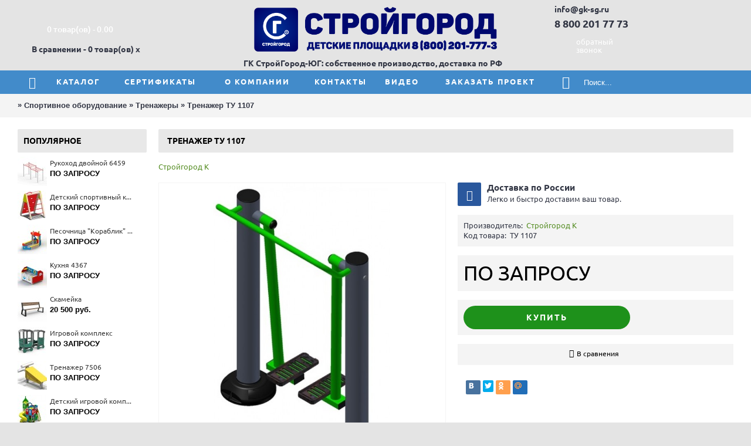

--- FILE ---
content_type: text/html; charset=utf-8
request_url: https://xn----etbbcx3acanefm9n.xn--p1ai/sportivnoe-oborudovanie/trenazhery/trenazher-tu-1107-1
body_size: 55400
content:
<!DOCTYPE html>
<html dir="ltr" lang="ru" class="webkit chrome chrome131 mac journal-desktop is-guest responsive-layout extended-layout header-center header-center-sticky backface product-grid-second-image product-list-second-image product-page product-page-2682 layout-2 route-product-product one-column" data-j2v="2.4.6">
<head>
<meta charset="UTF-8" />
<meta name="viewport" content="width=device-width, initial-scale=1, minimum-scale=1, maximum-scale=1, user-scalable=no">
<meta name="format-detection" content="telephone=no">
<!--[if IE]><meta http-equiv="X-UA-Compatible" content="IE=Edge,chrome=1"/><![endif]-->
<!--[if lt IE 9]><script src="//ie7-js.googlecode.com/svn/version/2.1(beta4)/IE9.js"></script><![endif]-->
<title>Тренажер ТУ 1107</title>
<base href="https://xn----etbbcx3acanefm9n.xn--p1ai/" />
<meta name="description" content="Тренажер ТУ 1107 - купить от производителя &quot;СтройГород-ЮГ&quot; .Собственное производство, доставка по всей территории РФ.Высокое качество продукции и сбор" />
<meta name="keywords" content="Тренажер ТУ 1107, Спортивное оборудование, купить,уличное оборудование,для площадки,маф" />
<meta property="og:title" content="Тренажер ТУ 1107" />
<meta property="og:description" content="Тренажер ТУ 1107 -&nbsp;купить от производителя "Строй Город". Собственное производство, доставка по всей территории РФ.Высокое качество продукции и сборки,по низким ценам." />
<meta property="og:url" content="https://xn----etbbcx3acanefm9n.xn--p1ai/sportivnoe-oborudovanie/trenazhery/trenazher-tu-1107-1" />
<meta property="og:image" content="https://xn----etbbcx3acanefm9n.xn--p1ai/image/data/A IKSG/Trenajer/1107.jpg" />
<link href="https://xn----etbbcx3acanefm9n.xn--p1ai/image/data/alogotip/LOGO IKONKA.png" rel="icon" />
<link href="https://xn----etbbcx3acanefm9n.xn--p1ai/sportivnoe-oborudovanie/trenazhery/trenazher-tu-1107-1" rel="canonical" />


<link rel="stylesheet" href="ubuntu_font/ubuntu_font.css"/>


<link rel="stylesheet" href="https://xn----etbbcx3acanefm9n.xn--p1ai/journal-cache/_2c4ff5ad1251b485a038db4951770ff3.css"/>
<script type="text/javascript" src="https://xn----etbbcx3acanefm9n.xn--p1ai/journal-cache/_42e99d53018f34a4421d8c03442b2427.js"></script>
<!--[if (gte IE 6)&(lte IE 8)]><script src="catalog/view/theme/journal2/lib/selectivizr/selectivizr.min.js"></script><![endif]-->
<!-- Google tag (gtag.js) -->
<script async src="https://www.googletagmanager.com/gtag/js?id=UA-128486201-1"></script>
<script>
  window.dataLayer = window.dataLayer || [];
  function gtag(){dataLayer.push(arguments);}
  gtag('js', new Date());

  gtag('config', 'UA-128486201-1');
</script><script>
   $(document).ready(function() { $('.column-menu-wrap .wishlist-total').hide();})
</script>
<script>
    Journal.COUNTDOWN = {
        DAYS    : "Дней",
        HOURS   : "Час",
        MINUTES : "Мин",
        SECONDS : "Сек"
    };
</script>



</head>
<body>
<script>
  (function(i,s,o,g,r,a,m){i['GoogleAnalyticsObject']=r;i[r]=i[r]||function(){
  (i[r].q=i[r].q||[]).push(arguments)},i[r].l=1*new Date();a=s.createElement(o),
  m=s.getElementsByTagName(o)[0];a.async=1;a.src=g;m.parentNode.insertBefore(a,m)
  })(window,document,'script','https://www.google-analytics.com/analytics.js','ga');

  ga('create', 'UA-93538938-1', 'auto');
  ga('send', 'pageview');

</script>
<!-- Yandex.Metrika counter --><script type="text/javascript"> (function (d, w, c) { (w[c] = w[c] || []).push(function() { try { w.yaCounter33243200 = new Ya.Metrika({ id:33243200, clickmap:true, trackLinks:true, accurateTrackBounce:true, webvisor:true }); } catch(e) { } }); var n = d.getElementsByTagName("script")[0], s = d.createElement("script"), f = function () { n.parentNode.insertBefore(s, n); }; s.type = "text/javascript"; s.async = true; s.src = "https://mc.yandex.ru/metrika/watch.js"; if (w.opera == "[object Opera]") { d.addEventListener("DOMContentLoaded", f, false); } else { f(); } })(document, window, "yandex_metrika_callbacks");</script><noscript><div><img src="https://mc.yandex.ru/watch/33243200" style="position:absolute; left:-9999px;" alt="" /></div></noscript><!-- /Yandex.Metrika counter -->

<!-- Yandex.Metrika counter -->
<script type="text/javascript" >
   (function(m,e,t,r,i,k,a){m[i]=m[i]||function(){(m[i].a=m[i].a||[]).push(arguments)};
   m[i].l=1*new Date();
   for (var j = 0; j < document.scripts.length; j++) {if (document.scripts[j].src === r) { return; }}
   k=e.createElement(t),a=e.getElementsByTagName(t)[0],k.async=1,k.src=r,a.parentNode.insertBefore(k,a)})
   (window, document, "script", "https://mc.yandex.ru/metrika/tag.js", "ym");

   ym(96840622, "init", {
        clickmap:true,
        trackLinks:true,
        accurateTrackBounce:true,
        webvisor:true
   });
</script>
<noscript><div><img src="https://mc.yandex.ru/watch/96840622" style="position:absolute; left:-9999px;" alt="" /></div></noscript>
<!-- /Yandex.Metrika counter -->

<header class="journal-header-center nosecond">

    <div class="journal-top-header j-min z-1 hidden"></div>
    <div class="journal-menu-bg j-min z-0"> </div>
    <div class="new_bg_header journal-center-bg j-tall z-0"> </div>

    <div id="header" class="journal-header row z-2">

        <div class="journal-language j-min">
                    </div>

        <div class="journal-links j-min xs-100 sm-100 md-100 lg-100 xl-100  hidden">
            <div class="links j-min">
                            </div>
        </div>

        <div class="journal-currency j-min">
                    </div>
<noindex>
                <div class="journal-search j-min xs-100 sm-50 md-30 lg-25 xl-25  111">
                        <div id="cart">
  <div class="heading" >
    <a><span id="cart-total">0 товар(ов) - 0.00</span></a>
  </div>
  <div class="content">
    <div class="cart-wrapper">
    	<input id="mini-cart-info" type="hidden" value="0">
    
      </div>
</div>
</div>           <div class="compare-wrap"> 
                                <a id="compare-total" href="https://xn----etbbcx3acanefm9n.xn--p1ai/compare-products">В сравнении - 0 товар(ов)</a>
                                <a class="clear-compare" href="">x</a>
                   </div>
        </div>
</noindex>
        <div class="journal-logo j-tall xs-100 sm-100 md-40 lg-50 xl-50 222">
                        <div id="logo">
                <a href="">
                    <img src="https://xn----etbbcx3acanefm9n.xn--p1ai/image/cache/data/alogotip/new-2981x708.png" width="2981" height="708" alt="Строй Город" title="Строй Город" />                </a>
				<span id="contacts_text" style="align:center;">ГК СтройГород-ЮГ: собственное производство, доставка по РФ</span>
            </div>
                    </div>
        
                        <div class="journal-cart recall_order row j-100 xs-100 sm-50 md-30 lg-25 xl-25 777">
                                <ul>
                                <li>info@gk-sg.ru</li>
                                <li style="
    font-size: 18px;
    font-weight: bolder;
    margin-top: 8px;
    margin-bottom: 8px;
">8 800 201 77 73</li>
                                </ul>
                                <a href="#callbackhunter" class="callme" data-hint="Обратный звонок">
                                <span class="button-cart-text">обратный звонок</span>
                                </a>
                                
                </div>
                
                <div class="journal-menu j-min xs-100 sm-100 md-100 lg-100 xl-75 666">
            <div class="mobile-trigger">Каталог</div>
<ul class="super-menu mobile-menu menu-table" style="table-layout: auto">
        <li class="drop-down hide-on-mobile icon-only">
                <a href="https://xn----etbbcx3acanefm9n.xn--p1ai/" ><i style="margin-right: 5px; font-size: 20px; top: -1px" data-icon="&#xe14f;"></i></a>
                                                                
        
        <span class="mobile-plus">+</span>
    </li>
        <li class="mega-menu-mixed ">
                <a href="https://xn----etbbcx3acanefm9n.xn--p1ai/novinki/" ><span class="main-menu-text">Каталог</span></a>
                                                
                <div class="mega-menu">
        
                        <div class="mega-menu-column mega-menu-categories " style="width: 66.66666%;">
                                <div>
                                        <div class="mega-menu-item xs-50 sm-50 md-33 lg-33 xl-33 menu-image-left ">
                        <div>
                            <h3><a href="https://xn----etbbcx3acanefm9n.xn--p1ai/detskie-ploshadki/">Игровое оборудование</a></h3>
                                                        <a href="https://xn----etbbcx3acanefm9n.xn--p1ai/detskie-ploshadki/"><img width="250" height="250" class="lazy" src="https://xn----etbbcx3acanefm9n.xn--p1ai/image/cache/data/journal2/no_image_large-250x250.jpg" data-src="https://xn----etbbcx3acanefm9n.xn--p1ai/image/cache/data/stroygorod/category/detskie-ploashadki-250x250.jpg" data-default-src="https://xn----etbbcx3acanefm9n.xn--p1ai/image/cache/data/stroygorod/category/detskie-ploashadki-250x250.jpg" alt="Игровое оборудование"/></a>
                                                                                    <ul>
                                                                <li data-image="https://xn----etbbcx3acanefm9n.xn--p1ai/image/cache/data/stroygorod/category/gorki-250x250.jpg"><a href="https://xn----etbbcx3acanefm9n.xn--p1ai/detskie-ploshadki/gorki/">Горки</a></li>
                                                                <li data-image="https://xn----etbbcx3acanefm9n.xn--p1ai/image/cache/data/askameiki/1.29q-250x250.jpg"><a href="https://xn----etbbcx3acanefm9n.xn--p1ai/detskie-ploshadki/detskie-skamejki/">Детские скамейки</a></li>
                                                                <li data-image="https://xn----etbbcx3acanefm9n.xn--p1ai/image/cache/data/stroygorod/products/444-250x250.jpg"><a href="https://xn----etbbcx3acanefm9n.xn--p1ai/detskie-ploshadki/domiki/">Домики</a></li>
                                                                <li data-image="https://xn----etbbcx3acanefm9n.xn--p1ai/image/cache/data/KSIL/igr panel/4230-250x250.jpg"><a href="https://xn----etbbcx3acanefm9n.xn--p1ai/detskie-ploshadki/igrovye-paneli/">Игровые панели</a></li>
                                                                <li data-image="https://xn----etbbcx3acanefm9n.xn--p1ai/image/cache/data/stroygorod/category/karusel-250x250.jpg"><a href="https://xn----etbbcx3acanefm9n.xn--p1ai/detskie-ploshadki/karuseli/">Карусели</a></li>
                                                                <li data-image="https://xn----etbbcx3acanefm9n.xn--p1ai/image/cache/data/stroygorod/category/prushina-250x250.jpg"><a href="https://xn----etbbcx3acanefm9n.xn--p1ai/detskie-ploshadki/kachalki-na-pruzhine/">Качалки на пружине</a></li>
                                                                <li data-image="https://xn----etbbcx3acanefm9n.xn--p1ai/image/cache/data/stroygorod/category/kacheli-250x250.jpg"><a href="https://xn----etbbcx3acanefm9n.xn--p1ai/detskie-ploshadki/kacheli/">Качели</a></li>
                                                                <li data-image="https://xn----etbbcx3acanefm9n.xn--p1ai/image/cache/data/amahinki/1.13q-250x250.jpg"><a href="https://xn----etbbcx3acanefm9n.xn--p1ai/detskie-ploshadki/mashinki/">Машинки</a></li>
                                                                <li data-image="https://xn----etbbcx3acanefm9n.xn--p1ai/image/cache/data/aparavoz/1.49q-250x250.jpg"><a href="https://xn----etbbcx3acanefm9n.xn--p1ai/detskie-ploshadki/parovoziki/">Паровозики</a></li>
                                                                <li data-image="https://xn----etbbcx3acanefm9n.xn--p1ai/image/cache/data/stroygorod/category/332-900x900-250x250.jpg"><a href="https://xn----etbbcx3acanefm9n.xn--p1ai/detskie-ploshadki/pesochnicy/">Песочницы</a></li>
                                                                                                <li class="view-more"><a href="https://xn----etbbcx3acanefm9n.xn--p1ai/detskie-ploshadki/">Подробнее</a></li>
                                                            </ul>
                                                        <span class="clearfix"> </span>
                        </div>
                    </div>
                                        <div class="mega-menu-item xs-50 sm-50 md-33 lg-33 xl-33 menu-image-left ">
                        <div>
                            <h3><a href="https://xn----etbbcx3acanefm9n.xn--p1ai/igrovye-kompleksy/">Игровые комплексы</a></h3>
                                                        <a href="https://xn----etbbcx3acanefm9n.xn--p1ai/igrovye-kompleksy/"><img width="250" height="250" class="lazy" src="https://xn----etbbcx3acanefm9n.xn--p1ai/image/cache/data/journal2/no_image_large-250x250.jpg" data-src="https://xn----etbbcx3acanefm9n.xn--p1ai/image/cache/data/stroygorod/category/detskie-ploashadki-250x250.jpg" data-default-src="https://xn----etbbcx3acanefm9n.xn--p1ai/image/cache/data/stroygorod/category/detskie-ploashadki-250x250.jpg" alt="Игровые комплексы"/></a>
                                                                                    <ul>
                                                                <li data-image="https://xn----etbbcx3acanefm9n.xn--p1ai/image/cache/data/KSIL/Dik mladhii/5101-250x250.jpg"><a href="https://xn----etbbcx3acanefm9n.xn--p1ai/igrovye-kompleksy/dikdlya-mladshih-grupp/">ДИК(для младших групп)</a></li>
                                                                <li data-image="https://xn----etbbcx3acanefm9n.xn--p1ai/image/cache/data/KSIL/Dik Starhii/5114-250x250.jpg"><a href="https://xn----etbbcx3acanefm9n.xn--p1ai/igrovye-kompleksy/dikdlya-starshej-gruppy/">ДИК(для старшей группы)</a></li>
                                                                                            </ul>
                                                        <span class="clearfix"> </span>
                        </div>
                    </div>
                                        <div class="mega-menu-item xs-50 sm-50 md-33 lg-33 xl-33 menu-image-left ">
                        <div>
                            <h3><a href="https://xn----etbbcx3acanefm9n.xn--p1ai/sportivnoe-oborudovanie/">Спортивное оборудование</a></h3>
                                                        <a href="https://xn----etbbcx3acanefm9n.xn--p1ai/sportivnoe-oborudovanie/"><img width="250" height="250" class="lazy" src="https://xn----etbbcx3acanefm9n.xn--p1ai/image/cache/data/journal2/no_image_large-250x250.jpg" data-src="https://xn----etbbcx3acanefm9n.xn--p1ai/image/cache/data/stroygorod/category/sportivnoye-oborudovaniye-250x250.jpg" data-default-src="https://xn----etbbcx3acanefm9n.xn--p1ai/image/cache/data/stroygorod/category/sportivnoye-oborudovaniye-250x250.jpg" alt="Спортивное оборудование"/></a>
                                                                                    <ul>
                                                                <li data-image="https://xn----etbbcx3acanefm9n.xn--p1ai/image/cache/data/aworcaut/w_01_001_3d1.123b60ed-250x250.jpg"><a href="https://xn----etbbcx3acanefm9n.xn--p1ai/sportivnoe-oborudovanie/workout/">WORKOUT</a></li>
                                                                <li data-image="https://xn----etbbcx3acanefm9n.xn--p1ai/image/cache/data/KSIL/dsk mladhii/6102-250x250.jpg"><a href="https://xn----etbbcx3acanefm9n.xn--p1ai/sportivnoe-oborudovanie/dskdlya-mladshih/">ДСК(для младших)</a></li>
                                                                <li data-image="https://xn----etbbcx3acanefm9n.xn--p1ai/image/cache/data/KSIL/dsk starhii/6300-250x250.jpg"><a href="https://xn----etbbcx3acanefm9n.xn--p1ai/sportivnoe-oborudovanie/dskdlya-starshih/">ДСК(для старших)</a></li>
                                                                <li data-image="https://xn----etbbcx3acanefm9n.xn--p1ai/image/cache/data/stroygorod/category/494-250x250.jpg"><a href="https://xn----etbbcx3acanefm9n.xn--p1ai/sportivnoe-oborudovanie/sportivnye-kompleksy/">Спортивные комплексы</a></li>
                                                                <li data-image="https://xn----etbbcx3acanefm9n.xn--p1ai/image/cache/data/stroygorod/category/409-250x250.jpg"><a href="https://xn----etbbcx3acanefm9n.xn--p1ai/sportivnoe-oborudovanie/trenazhery/">Тренажеры</a></li>
                                                                <li data-image="https://xn----etbbcx3acanefm9n.xn--p1ai/image/cache/data/asobaka/14-250x250.jpg"><a href="https://xn----etbbcx3acanefm9n.xn--p1ai/sportivnoe-oborudovanie/rampy/">Рампы</a></li>
                                                                                            </ul>
                                                        <span class="clearfix"> </span>
                        </div>
                    </div>
                                        <div class="mega-menu-item xs-50 sm-50 md-33 lg-33 xl-33 menu-image-left ">
                        <div>
                            <h3><a href="https://xn----etbbcx3acanefm9n.xn--p1ai/park/">Парк</a></h3>
                                                        <a href="https://xn----etbbcx3acanefm9n.xn--p1ai/park/"><img width="250" height="250" class="lazy" src="https://xn----etbbcx3acanefm9n.xn--p1ai/image/cache/data/journal2/no_image_large-250x250.jpg" data-src="https://xn----etbbcx3acanefm9n.xn--p1ai/image/cache/data/stroygorod/category/park-250x250.jpg" data-default-src="https://xn----etbbcx3acanefm9n.xn--p1ai/image/cache/data/stroygorod/category/park-250x250.jpg" alt="Парк"/></a>
                                                                                    <ul>
                                                                <li data-image="https://xn----etbbcx3acanefm9n.xn--p1ai/image/cache/data/arka/ARKA_1_4_1_ZABOR_.401a7c88-250x250.jpg"><a href="https://xn----etbbcx3acanefm9n.xn--p1ai/park/arki/">Арки</a></li>
                                                                <li data-image="https://xn----etbbcx3acanefm9n.xn--p1ai/image/cache/data/bench/ска-2204-250x250.jpg"><a href="https://xn----etbbcx3acanefm9n.xn--p1ai/park/divany-i-skami/">Диваны и скамьи</a></li>
                                                                <li data-image="https://xn----etbbcx3acanefm9n.xn--p1ai/image/cache/data/pergolas/пм-2306-250x250.jpg"><a href="https://xn----etbbcx3acanefm9n.xn--p1ai/park/pergolas/">Перголы</a></li>
                                                                <li data-image="https://xn----etbbcx3acanefm9n.xn--p1ai/image/cache/data/stroygorod/category/2450-250x250.jpg"><a href="https://xn----etbbcx3acanefm9n.xn--p1ai/park/sadovo-parkovaya-mebel/">Садово-парковая мебель</a></li>
                                                                <li data-image="https://xn----etbbcx3acanefm9n.xn--p1ai/image/cache/data/arka/STEND_1_2.63386244-250x250.jpg"><a href="https://xn----etbbcx3acanefm9n.xn--p1ai/park/stendy/">Стенды</a></li>
                                                                <li data-image="https://xn----etbbcx3acanefm9n.xn--p1ai/image/cache/data/stroygorod/category/2701-250x250.jpg"><a href="https://xn----etbbcx3acanefm9n.xn--p1ai/park/stojki-velosipednye/">Стойки велосипедные</a></li>
                                                                <li data-image="https://xn----etbbcx3acanefm9n.xn--p1ai/image/cache/data/askameika/1_3.2330b8f5-250x250.jpg"><a href="https://xn----etbbcx3acanefm9n.xn--p1ai/park/tenevye-navesy/">Теневые навесы</a></li>
                                                                <li data-image="https://xn----etbbcx3acanefm9n.xn--p1ai/image/cache/data/stroygorod/category/47-250x250.jpg"><a href="https://xn----etbbcx3acanefm9n.xn--p1ai/park/urny/">Урны</a></li>
                                                                <li data-image="https://xn----etbbcx3acanefm9n.xn--p1ai/image/cache/data/arka/CM_1_3_.05eeeb42-250x250.jpg"><a href="https://xn----etbbcx3acanefm9n.xn--p1ai/park/cvetniki/">Цветники</a></li>
                                                                                            </ul>
                                                        <span class="clearfix"> </span>
                        </div>
                    </div>
                                        <div class="mega-menu-item xs-50 sm-50 md-33 lg-33 xl-33 menu-image-left ">
                        <div>
                            <h3><a href="https://xn----etbbcx3acanefm9n.xn--p1ai/individualnye-proekty/">Индивидуальные проекты</a></h3>
                                                        <a href="https://xn----etbbcx3acanefm9n.xn--p1ai/individualnye-proekty/"><img width="250" height="250" class="lazy" src="https://xn----etbbcx3acanefm9n.xn--p1ai/image/cache/data/journal2/no_image_large-250x250.jpg" data-src="https://xn----etbbcx3acanefm9n.xn--p1ai/image/cache/data/Lapsett/137750-250x250.png" data-default-src="https://xn----etbbcx3acanefm9n.xn--p1ai/image/cache/data/Lapsett/137750-250x250.png" alt="Индивидуальные проекты"/></a>
                                                                                    <ul>
                                                                                            </ul>
                                                        <span class="clearfix"> </span>
                        </div>
                    </div>
                                        <div class="mega-menu-item xs-50 sm-50 md-33 lg-33 xl-33 menu-image-left ">
                        <div>
                            <h3><a href="https://xn----etbbcx3acanefm9n.xn--p1ai/gotovaya-produkciya/">Готовая продукция</a></h3>
                                                        <a href="https://xn----etbbcx3acanefm9n.xn--p1ai/gotovaya-produkciya/"><img width="250" height="250" class="lazy" src="https://xn----etbbcx3acanefm9n.xn--p1ai/image/cache/data/journal2/no_image_large-250x250.jpg" data-src="https://xn----etbbcx3acanefm9n.xn--p1ai/image/cache/data/00000001-250x250.png" data-default-src="https://xn----etbbcx3acanefm9n.xn--p1ai/image/cache/data/00000001-250x250.png" alt="Готовая продукция"/></a>
                                                                                    <ul>
                                                                                            </ul>
                                                        <span class="clearfix"> </span>
                        </div>
                    </div>
                                    </div>
                            </div>
            
                                                    </div>
        
        <span class="mobile-plus">+</span>
    </li>
        <li class="mega-menu-mixed ">
                <a href="https://xn----etbbcx3acanefm9n.xn--p1ai/sertificates" ><span class="main-menu-text">Сертификаты</span></a>
                                                
        
        <span class="mobile-plus">+</span>
    </li>
        <li class="drop-down ">
                <a><span class="main-menu-text">О компании</span></a>
                                                <ul><li><a href="https://xn----etbbcx3acanefm9n.xn--p1ai/o-kompanii" >О компании</a></li></ul>                
        
        <span class="mobile-plus">+</span>
    </li>
        <li class="mega-menu-mixed ">
                <a href="https://xn----etbbcx3acanefm9n.xn--p1ai/contact" ><span class="main-menu-text">Контакты</span></a>
                                                
        
        <span class="mobile-plus">+</span>
    </li>
        <li class="mega-menu-mixed ">
                <a href="https://xn----etbbcx3acanefm9n.xn--p1ai/video" ><span class="main-menu-text">Видео</span></a>
                                                
                <div class="mega-menu">
        
            
                                                    </div>
        
        <span class="mobile-plus">+</span>
    </li>
        <li class="mega-menu-mixed ">
                <a href="https://xn----etbbcx3acanefm9n.xn--p1ai/project" ><span class="main-menu-text">Заказать проект</span></a>
                                                
        
        <span class="mobile-plus">+</span>
    </li>
    </ul>        </div>
                
        <div class="journal-cart search-menu row j-min xs-100 sm-50 md-30 lg-25 xl-10 555">
                        <div id="search" class="j-min">
                <div class="button-search j-min"><i></i></div>
                                <input type="text" name="search" placeholder="Поиск..." value="" autocomplete="off" />
                            </div>
                    </div>

        
                <script>
         /*   if($(window).width() < 760){
            $('.journal-header-center .journal-links').before($('.journal-header-center .journal-language'));
            $('.journal-header-center .journal-logo').after($('.journal-header-center .journal-search'));
            } */
        </script>
            </div>
</header>
<div class="extended-container">
<div id="container" class="j-container">

<div id="notification"></div><div class="breadcrumb">
        <span itemscope itemtype="http://data-vocabulary.org/Breadcrumb"> &raquo; <a href="https://xn----etbbcx3acanefm9n.xn--p1ai/sportivnoe-oborudovanie/" itemprop="url"><span itemprop="title">Спортивное оборудование</span></a></span>
        <span itemscope itemtype="http://data-vocabulary.org/Breadcrumb"> &raquo; <a href="https://xn----etbbcx3acanefm9n.xn--p1ai/sportivnoe-oborudovanie/trenazhery/" itemprop="url"><span itemprop="title">Тренажеры</span></a></span>
        <span itemscope itemtype="http://data-vocabulary.org/Breadcrumb"> &raquo; <a href="https://xn----etbbcx3acanefm9n.xn--p1ai/sportivnoe-oborudovanie/trenazhery/trenazher-tu-1107-1" itemprop="url"><span itemprop="title">Тренажер ТУ 1107</span></a></span>
    </div>
<div id="column-left" class="side-column">
<div class="filter-panel-counter"></div>
    <div class="box oc-module side-products">
        <div class="box-heading">Популярное</div>
        <div class="box-content">
        <div class="box-product">
                        <div class="product-grid-item xs-100 sm-50 md-50 lg-33 xl-25 display-icon block-button">
                <div class="product-wrapper">
                                        <div class="image">
                        <a href="https://xn----etbbcx3acanefm9n.xn--p1ai/sportivnoe-oborudovanie/workout/rukohod-dvojnoj-6459-1">
                            <img width="50" height="50" src="https://xn----etbbcx3acanefm9n.xn--p1ai/image/cache/data/KSIL/workout/6459-50x50h.jpg" title="Рукоход двойной 6459" alt="Рукоход двойной 6459" />
                        </a>
                    </div>
                                        <div class="product-details">
                        <div class="name"><a href="https://xn----etbbcx3acanefm9n.xn--p1ai/sportivnoe-oborudovanie/workout/rukohod-dvojnoj-6459-1">Рукоход двойной 6459</a></div>
                                                <div class="price">
                                                        ПО ЗАПРОСУ                                                    </div>
                                                
                    </div>
                </div>
            </div>
                        <div class="product-grid-item xs-100 sm-50 md-50 lg-33 xl-25 display-icon block-button">
                <div class="product-wrapper">
                                        <div class="image">
                        <a href="https://xn----etbbcx3acanefm9n.xn--p1ai/sportivnoe-oborudovanie/dskdlya-mladshih/detskij-sportivnyj-kompleks-6170-1">
                            <img width="50" height="50" src="https://xn----etbbcx3acanefm9n.xn--p1ai/image/cache/data/KSIL/dsk mladhii/6170-50x50w.jpg" title="Детский спортивный комплекс 6170" alt="Детский спортивный комплекс 6170" />
                        </a>
                    </div>
                                        <div class="product-details">
                        <div class="name"><a href="https://xn----etbbcx3acanefm9n.xn--p1ai/sportivnoe-oborudovanie/dskdlya-mladshih/detskij-sportivnyj-kompleks-6170-1">Детский спортивный комплекс 6170</a></div>
                                                <div class="price">
                                                        ПО ЗАПРОСУ                                                    </div>
                                                
                    </div>
                </div>
            </div>
                        <div class="product-grid-item xs-100 sm-50 md-50 lg-33 xl-25 display-icon block-button">
                <div class="product-wrapper">
                                        <div class="image">
                        <a href="https://xn----etbbcx3acanefm9n.xn--p1ai/detskie-ploshadki/pesochnicy/pesochnica-korablik-4254-1">
                            <img width="50" height="50" src="https://xn----etbbcx3acanefm9n.xn--p1ai/image/cache/data/KSIL/pesochnici/4254-50x50h.jpg" title="Песочница &quot;Кораблик&quot; 4254" alt="Песочница &quot;Кораблик&quot; 4254" />
                        </a>
                    </div>
                                        <div class="product-details">
                        <div class="name"><a href="https://xn----etbbcx3acanefm9n.xn--p1ai/detskie-ploshadki/pesochnicy/pesochnica-korablik-4254-1">Песочница &quot;Кораблик&quot; 4254</a></div>
                                                <div class="price">
                                                        ПО ЗАПРОСУ                                                    </div>
                                                
                    </div>
                </div>
            </div>
                        <div class="product-grid-item xs-100 sm-50 md-50 lg-33 xl-25 display-icon block-button">
                <div class="product-wrapper">
                                        <div class="image">
                        <a href="https://xn----etbbcx3acanefm9n.xn--p1ai/detskie-ploshadki/domiki/kuhnya-4367-1">
                            <img width="50" height="50" src="https://xn----etbbcx3acanefm9n.xn--p1ai/image/cache/data/KSIL/domik/4367-50x50h.jpg" title="Кухня 4367" alt="Кухня 4367" />
                        </a>
                    </div>
                                        <div class="product-details">
                        <div class="name"><a href="https://xn----etbbcx3acanefm9n.xn--p1ai/detskie-ploshadki/domiki/kuhnya-4367-1">Кухня 4367</a></div>
                                                <div class="price">
                                                        ПО ЗАПРОСУ                                                    </div>
                                                
                    </div>
                </div>
            </div>
                        <div class="product-grid-item xs-100 sm-50 md-50 lg-33 xl-25 display-icon block-button">
                <div class="product-wrapper">
                                        <div class="image">
                        <a href="https://xn----etbbcx3acanefm9n.xn--p1ai/divany-i-skami/%D1%81%D0%BA%D0%B0%D0%BC%D0%B5%D0%B9%D0%BA%D0%B0-%D1%81%D0%BA%D0%B0-2217">
                            <img width="50" height="50" src="https://xn----etbbcx3acanefm9n.xn--p1ai/image/cache/data/Amirskameek/Miroz-50x50h.jpg" title="Скамейка" alt="Скамейка" />
                        </a>
                    </div>
                                        <div class="product-details">
                        <div class="name"><a href="https://xn----etbbcx3acanefm9n.xn--p1ai/divany-i-skami/%D1%81%D0%BA%D0%B0%D0%BC%D0%B5%D0%B9%D0%BA%D0%B0-%D1%81%D0%BA%D0%B0-2217">Скамейка</a></div>
                                                <div class="price">
                                                        20 500 руб.                                                    </div>
                                                
                    </div>
                </div>
            </div>
                        <div class="product-grid-item xs-100 sm-50 md-50 lg-33 xl-25 display-icon block-button">
                <div class="product-wrapper">
                                        <div class="image">
                        <a href="https://xn----etbbcx3acanefm9n.xn--p1ai/index.php?route=product/product&amp;path=221&amp;product_id=3482">
                            <img width="50" height="50" src="https://xn----etbbcx3acanefm9n.xn--p1ai/image/cache/data/ИК-328-50x50h.jpg" title="Игровой комплекс" alt="Игровой комплекс" />
                        </a>
                    </div>
                                        <div class="product-details">
                        <div class="name"><a href="https://xn----etbbcx3acanefm9n.xn--p1ai/index.php?route=product/product&amp;path=221&amp;product_id=3482">Игровой комплекс</a></div>
                                                <div class="price">
                                                        ПО ЗАПРОСУ                                                    </div>
                                                
                    </div>
                </div>
            </div>
                        <div class="product-grid-item xs-100 sm-50 md-50 lg-33 xl-25 display-icon block-button">
                <div class="product-wrapper">
                                        <div class="image">
                        <a href="https://xn----etbbcx3acanefm9n.xn--p1ai/sportivnoe-oborudovanie/trenazhery/trenazher-7506-1">
                            <img width="50" height="50" src="https://xn----etbbcx3acanefm9n.xn--p1ai/image/cache/data/KSIL/trenager/7506-50x50h.jpg" title="Тренажер 7506" alt="Тренажер 7506" />
                        </a>
                    </div>
                                        <div class="product-details">
                        <div class="name"><a href="https://xn----etbbcx3acanefm9n.xn--p1ai/sportivnoe-oborudovanie/trenazhery/trenazher-7506-1">Тренажер 7506</a></div>
                                                <div class="price">
                                                        ПО ЗАПРОСУ                                                    </div>
                                                
                    </div>
                </div>
            </div>
                        <div class="product-grid-item xs-100 sm-50 md-50 lg-33 xl-25 display-icon block-button">
                <div class="product-wrapper">
                                        <div class="image">
                        <a href="https://xn----etbbcx3acanefm9n.xn--p1ai/igrovye-kompleksy/dikdlya-starshej-gruppy/detskij-igrovoj-kompleks-5679tip-4-1">
                            <img width="50" height="50" src="https://xn----etbbcx3acanefm9n.xn--p1ai/image/cache/data/KSIL/Dik Starhii/5679-50x50w.jpg" title="Детский игровой комплекс 5679(тип 4)" alt="Детский игровой комплекс 5679(тип 4)" />
                        </a>
                    </div>
                                        <div class="product-details">
                        <div class="name"><a href="https://xn----etbbcx3acanefm9n.xn--p1ai/igrovye-kompleksy/dikdlya-starshej-gruppy/detskij-igrovoj-kompleks-5679tip-4-1">Детский игровой комплекс 5679(тип 4)</a></div>
                                                <div class="price">
                                                        ПО ЗАПРОСУ                                                    </div>
                                                
                    </div>
                </div>
            </div>
                    </div>
    </div>
</div>  </div>
 
<div id="content" itemscope itemtype="http://schema.org/Product">
<h1 class="heading-title" itemprop="name">Тренажер ТУ 1107</h1>

   
    <div class="owl-carousel link-brand">
        			<a href="https://xn----etbbcx3acanefm9n.xn--p1ai/sportivnoe-oborudovanie/trenazhery/#/ksil-m111/sort=p.price/order=ASC/limit=15">Стройгород К</a><span>|</span>
            </div>
	 
      <script>
        (function () {
            var opts = $.parseJSON('[[0,3],[470,4],[760,4],[980,6],[1100,7]]');
            jQuery("#refine-images").owlCarousel({
                itemsCustom:opts,
                autoPlay: 4000,
                touchDrag: true,
                stopOnHover: true,
                navigation:true,
                scrollPerPage:true,
                navigationText : false,
                slideSpeed:400,
                margin:13
            });
            Journal.equalHeight($("#refine-images .refine-image"), '.refine-category-name');
        })();
    </script>

  <div class="product-info split-50-50" data-respond="start: 620px; end: 630px; interval: 10px;">
    <meta itemprop="url" content="https://xn----etbbcx3acanefm9n.xn--p1ai/sportivnoe-oborudovanie/trenazhery/trenazher-tu-1107-1" />
        <div class="left">
            <div class="image">
                                        <a href="https://xn----etbbcx3acanefm9n.xn--p1ai/image/cache/data/A IKSG/Trenajer/1107-900x900.jpg" title="Тренажер ТУ 1107"><img src="https://xn----etbbcx3acanefm9n.xn--p1ai/image/cache/data/A IKSG/Trenajer/1107-700x700.jpg" title="Тренажер ТУ 1107" alt="Тренажер ТУ 1107" id="image" data-largeimg="https://xn----etbbcx3acanefm9n.xn--p1ai/image/cache/data/A IKSG/Trenajer/1107-900x900.jpg" itemprop="image"  /></a>
      </div>
                <div class="gallery-text"><span>Нажмите для просмотра галереи</span></div>
      
                        <div class="image-gallery" style="display: none !important;">
                <a href="https://xn----etbbcx3acanefm9n.xn--p1ai/image/cache/data/A IKSG/Trenajer/1107-900x900.jpg" title="Тренажер ТУ 1107" class="swipebox"><img src="https://xn----etbbcx3acanefm9n.xn--p1ai/image/cache/data/A IKSG/Trenajer/1107-700x700.jpg" title="Тренажер ТУ 1107" alt="Тренажер ТУ 1107" /></a>
                      </div>
            </div>
        <div class="right">
    <div class="product-options">
        <div class="journal-custom-tab">
                <div class="block-icon block-icon-left" style="background-color: rgb(42, 88, 157); width: 40px; height: 40px; line-height: 40px; border-radius: 2px"><i style="margin-right: 5px; color: rgb(255, 255, 255); font-size: 18px" data-icon="&#xe659;"></i></div>
                        <h3>Доставка по России</h3>
                <p>Легко и быстро доставим ваш товар.</p>    </div>
          <div class="description">
                                <span class="p-brand">Производитель:</span> <a href="https://xn----etbbcx3acanefm9n.xn--p1ai/ksil" itemprop="manufacturer">Стройгород К</a><br />
                        <span  class="p-model">Код товара:</span> <span class="p-model" itemprop="model">ТУ 1107</span><br />
              </div>
	  
	  	  
	 
                    <div class="price" itemprop="offers" itemscope itemtype="http://schema.org/Offer">
        <meta itemprop="priceCurrency" content="RUB" />
                <link itemprop="availability"  href="http://schema.org/InStock" />
                        <span class="product-price" itemprop="price">ПО ЗАПРОСУ</span>
                                      </div>
                        	  
	  
	   
     
      <div class="cart ">
                <div>
		  <input type="hidden" name="quantity" size="2" value="1" data-min-value="1" autocomplete="off" />
          <input type="hidden" name="product_id" value="2682" />
            <a id="button-cart" class="button" onclick="yaCounter33243200.reachGoal('buy-button'); ga('send', 'event', 'Добавление в корзину', 'Клик');"><span class="button-cart-text">Купить</span></a>
          <script>if ($('.product-info .image .label-outofstock').length) { $("#button-cart").addClass('button-disable').attr('disabled', 'disabled'); }</script>
        </div>
          <script>
              /* quantity buttons */
              var $input = $('.cart input[name="quantity"]');
              function up() {
                  var val = parseInt($input.val(), 10) + 1 || parseInt($input.attr('data-min-value'), 10);
                  $input.val(val);
              }
              function down() {
                  var val = parseInt($input.val(), 10) - 1 || 0;
                  var min = parseInt($input.attr('data-min-value'), 10) || 1;
                  $input.val(Math.max(val, min));
              }
             // $('<a href="javascript:;" class="journal-stepper">-</a>').insertBefore($input).click(down);
             // $('<a href="javascript:;" class="journal-stepper">+</a>').insertAfter($input).click(up);
              $input.keydown(function (e) {
                  if (e.which === 38) {
                      up();
                      return false;
                  }
                  if (e.which === 40) {
                      down();
                      return false;
                  }
              });
          </script>
                      </div>
      <div class="wishlist-compare">
          <span class="links">
              <a onclick="addToCompare('2682');">В сравнения</a>
          </span>
      </div>
                  <div class="social share-this hide-on-mobile">
          <div class="social-loaded">
		  <script type="text/javascript" src="//yastatic.net/share/share.js" charset="utf-8"></script><div class="yashare-auto-init" data-yashareL10n="ru" data-yashareType="small" data-yashareQuickServices="vkontakte,facebook,twitter,odnoklassniki,moimir" data-yashareTheme="counter"></div>
		  </div>
      </div>
              </div>
  </div>
  </div>

  <div id="tabs" class="htabs">
     <a href="#tab-option">Характеристики</a> 
        <a href="#tab-description">Описание</a>
        	            </div>
  
  <div id="tab-option" class="tab-content" itemprop="option">
		
		  	
  </div>

    <div id="tab-description" class="tab-content" itemprop="description"><p>Тренажер ТУ 1107 -&nbsp;купить от производителя "Строй Город". Собственное производство, доставка по всей территории РФ.Высокое качество продукции и сборки,по низким ценам.</p>
</div>
    
    
      </div>
<script type="text/javascript"><!--
$(document).ready(function() {
	$('.colorbox').colorbox({
		overlayClose: true,
		opacity: 0.5,
		rel: "colorbox"
	});
});
//--></script>
<script type="text/javascript"><!--

$('select[name="profile_id"], input[name="quantity"]').change(function(){
    $.ajax({
		url: 'index.php?route=product/product/getRecurringDescription',
		type: 'post',
		data: $('input[name="product_id"], input[name="quantity"], select[name="profile_id"]'),
		dataType: 'json',
        beforeSend: function() {
            $('#profile-description').html('');
        },
		success: function(json) {
			$('.success, .warning, .attention, information, .error').remove();

			if (json['success']) {
                $('#profile-description').html(json['success']);
			}
		}
	});
});

$('#button-cart').bind('click', function() {
    if ($('.hide-cart .right .cart.outofstock').length) {
        return false;
    }
	$.ajax({
		url: 'index.php?route=checkout/cart/add',
		type: 'post',
		data: $('.product-info input[type=\'text\'], .product-info input[type=\'hidden\'], .product-info input[type=\'radio\']:checked, .product-info input[type=\'checkbox\']:checked, .product-info select, .product-info textarea'),
		dataType: 'json',
		success: function(json) {
			$('.success, .warning, .attention, information, .error').remove();

			if (json['error']) {
				if (json['error']['option']) {
					for (i in json['error']['option']) {
						$('#option-' + i).after('<span class="error">' + json['error']['option'][i] + '</span>');
					}
				}

                if (json['error']['profile']) {
                    $('select[name="profile_id"]').after('<span class="error">' + json['error']['profile'] + '</span>');
                }
			}

			if (json['success']) {
                if (!Journal.showNotification(json['success'], json['image'])) {
				    $('#notification').html('<div class="success" style="display: none;">' + json['success'] + '<img src="catalog/view/theme/default/image/close.png" alt="" class="close" /></div>');
                }

				$('.success').fadeIn('slow');

				$('#cart-total').html(json['total']);

				$('html, body').animate({ scrollTop: 0 }, 'slow');

                if (json['redirect']) {
                    location = json['redirect'];
                }
			}
		}
	});
});
//--></script>
<script type="text/javascript" src="catalog/view/javascript/jquery/ajaxupload.js"></script>
<script type="text/javascript"><!--
$('#review .pagination a').live('click', function() {
	$('#review').fadeOut('slow');

	$('#review').load(this.href);

	$('#review').fadeIn('slow');

	return false;
});

$('#review').load('index.php?route=product/product/review&product_id=2682');

$('#button-review').bind('click', function() {
	$.ajax({
		url: 'index.php?route=product/product/write&product_id=2682',
		type: 'post',
		dataType: 'json',
		data: 'name=' + encodeURIComponent($('input[name=\'name\']').val()) + '&text=' + encodeURIComponent($('textarea[name=\'text\']').val()) + '&rating=' + encodeURIComponent($('input[name=\'rating\']:checked').val() ? $('input[name=\'rating\']:checked').val() : '') + '&captcha=' + encodeURIComponent($('input[name=\'captcha\']').val()),
		beforeSend: function() {
			$('.success, .warning').remove();
			$('#button-review').attr('disabled', true);
			$('#review-title').after('<div class="attention"><img src="catalog/view/theme/default/image/loading.gif" alt="" /> Пожалуйста, подождите!</div>');
		},
		complete: function() {
			$('#button-review').attr('disabled', false);
			$('.attention').remove();
		},
		success: function(data) {
			if (data['error']) {
				$('#review-title').after('<div class="warning">' + data['error'] + '</div>');
			}

			if (data['success']) {
				$('#review-title').after('<div class="success">' + data['success'] + '</div>');

				$('input[name=\'name\']').val('');
				$('textarea[name=\'text\']').val('');
				$('input[name=\'rating\']:checked').attr('checked', '');
				$('input[name=\'captcha\']').val('');
			}
		}
	});
});
//--></script>
<script type="text/javascript"><!--
$('#tabs a').tabs();
//--></script>
<script type="text/javascript" src="catalog/view/javascript/jquery/ui/jquery-ui-timepicker-addon.js"></script>
<script type="text/javascript"><!--
$(document).ready(function() {
	if ($.browser.msie && $.browser.version == 6) {
		$('.date, .datetime, .time').bgIframe();
	}

	$('.date').datepicker({dateFormat: 'yy-mm-dd'});
	$('.datetime').datetimepicker({
		dateFormat: 'yy-mm-dd',
		timeFormat: 'h:m'
	});
	$('.time').timepicker({timeFormat: 'h:m'});
});
//--></script>
</div>
</div>

<div id="bottom-modules">
	 
</div>

<footer class="fullwidth-footer">
    <div id="footer">
        <div class="row columns" style="background-repeat: repeat; background-position: center top; background-attachment: scroll; margin-bottom: 15px">
        <div class="column  text xs-100 sm-50 md-33 lg-25 xl-25 ">
                <h3>О нас</h3>
                        <div class="column-text-wrap">
                        <p>Группа компаний &quot;Строй Город&quot; является сертифицированным производителем детского игрового оборудования - малые архитектурные формы, травмобезопасные покрытия, ограждения и другие элементы благоустройства. Наш рынок потребления - вся территория РФ, возможна доставка и монтаж в любой точке России.<br />
Мы находимся по адресу:&nbsp;347910, Ростовская область, г. Таганрог, ул. Котлостроительная, д.37 к.19, оф. 50<br />
ИНН:6154142775</p>        </div>
            </div>
        <div class="column  menu xs-100 sm-50 md-33 lg-25 xl-25 ">
                <h3>Контакты</h3>
                        <div class="column-menu-wrap">
        <ul>
                                    <li><a href="mailto:info@gk-sg.ru"><i style="margin-right: 5px; font-size: 16px" data-icon="&#xe67b;"></i>info@gk-sg.ru</a></li>
                                                <li><a href="tel:8(800)201-77-73"><i style="margin-right: 5px; font-size: 16px" data-icon="&#xe6a3;"></i>8(800)201-77-73</a></li>
                                </ul>
        </div>
            </div>
        <div class="column  menu xs-100 sm-50 md-33 lg-25 xl-25 ">
                <h3>Информация</h3>
                        <div class="column-menu-wrap">
        <ul>
                                    <li><a href="https://xn----etbbcx3acanefm9n.xn--p1ai/login"><i style="margin-right: 5px; font-size: 14px; top: 1px" data-icon="&#xe62c;"></i>Логин</a></li>
                                                <li><a href="https://xn----etbbcx3acanefm9n.xn--p1ai/create-account"><i style="margin-right: 5px; font-size: 14px; top: 1px" data-icon="&#xe62c;"></i>Регистрация</a></li>
                                                <li><a href="https://xn----etbbcx3acanefm9n.xn--p1ai/order-history"><i style="margin-right: 5px; font-size: 14px; top: 1px" data-icon="&#xe62c;"></i>История заказов</a></li>
                                                <li><a href="https://xn----etbbcx3acanefm9n.xn--p1ai/wishlist" class=" wishlist-total"><i style="margin-right: 5px; font-size: 14px; top: 1px" data-icon="&#xe62c;"></i>Заметки (<span class="product-count">0</span>)</a></li>
                                </ul>
        </div>
            </div>
        <div class="column  menu xs-100 sm-50 md-33 lg-25 xl-25 ">
                <h3>Каталог</h3>
                        <div class="column-menu-wrap">
        <ul>
                                    <li><a href="https://xn----etbbcx3acanefm9n.xn--p1ai/detskie-ploshadki/"><i style="margin-right: 5px; color: rgb(255, 255, 255); font-size: 5px" data-icon="&#xe643;"></i>Игровое оборудование</a></li>
                                                <li><a href="https://xn----etbbcx3acanefm9n.xn--p1ai/park/"><i style="margin-right: 5px; color: rgb(255, 255, 255); font-size: 5px" data-icon="&#xe643;"></i>Парк</a></li>
                                                <li><a href="https://xn----etbbcx3acanefm9n.xn--p1ai/sportivnoe-oborudovanie/"><i style="margin-right: 5px; color: rgb(255, 255, 255); font-size: 5px" data-icon="&#xe643;"></i>Спортивное оборудование</a></li>
                                                <li><a href="https://xn----etbbcx3acanefm9n.xn--p1ai/ograzhdeniya/"><i style="margin-right: 5px; color: rgb(255, 255, 255); font-size: 5px" data-icon="&#xe643;"></i>Ограждения</a></li>
                                                <li><a href="https://xn----etbbcx3acanefm9n.xn--p1ai/igrovye-kompleksy/"><i style="margin-right: 5px; color: rgb(250, 250, 250); font-size: 5px" data-icon="&#xe643;"></i>Игровые комплексы</a></li>
                                                <li><a href="https://xn----etbbcx3acanefm9n.xn--p1ai/sportivnoe-oborudovanie/rampy/"><i style="margin-right: 5px; font-size: 5px" data-icon="&#xe643;"></i>Рампы</a></li>
                                                <li><a href="http://стройгород-юг.рф/partners"><i style="margin-right: 5px; font-size: 5px" data-icon="&#xe643;"></i>Наши партнеры</a></li>
                                </ul>
        </div>
            </div>
    </div>    </div>
    <div class="bottom-footer fullwidth-bar">
        <div class="no-payments">
                        <div class="copyright">
<br><br>
				<span>© 2012-2025 Группа компаний "Строй Город" - сертифицированный производитель детского игрового и спортивного оборудования, МАФ, элементов благоустройства<span>			</div>
                                </div>
    </div>
</footer>
<div class="scroll-top"></div>
<script type="text/javascript" defer src="https://xn----etbbcx3acanefm9n.xn--p1ai/journal-cache/_cd136c8d06fb4a4588e3c13c1faababf.js"></script>
<script type="text/javascript"
                src="//cdn.callbackhunter.com/cbh.js?hunter_code=e61973b4a534594815a312f3bba08b2b" charset="UTF-8"></script>
</body>
</html>


--- FILE ---
content_type: text/css
request_url: https://xn----etbbcx3acanefm9n.xn--p1ai/ubuntu_font/ubuntu_font.css
body_size: 8028
content:
@font-face {
  font-family: 'Ubuntu';
  font-style: normal;
  font-weight: 400;
  src: local('Ubuntu'), url(l61wsm10hTEpJuizfs2S_g.woff2) format('woff2'), url(c2KTkZ_oLp2UOMwi4GGs9A.woff) format('woff');
}
@font-face {
  font-family: 'Ubuntu';
  font-style: normal;
  font-weight: 500;
  src: local('Ubuntu Medium'), local('Ubuntu-Medium'), url(IiMFELcoPB-OzGzq14k4eltXRa8TVwTICgirnJhmVJw.woff2) format('woff2'), url(IiMFELcoPB-OzGzq14k4ej8E0i7KZn-EPnyo3HZu7kw.woff) format('woff');
}
@font-face {
  font-family: 'Ubuntu';
  font-style: normal;
  font-weight: 700;
  src: local('Ubuntu Bold'), local('Ubuntu-Bold'), url(4z2U46_RRLOfkoHsWJG3v1tXRa8TVwTICgirnJhmVJw.woff2) format('woff2'), url(4z2U46_RRLOfkoHsWJG3vz8E0i7KZn-EPnyo3HZu7kw.woff) format('woff');
}
@font-face {
  font-family: 'Ubuntu';
  font-style: italic;
  font-weight: 400;
  src: local('Ubuntu Italic'), local('Ubuntu-Italic'), url(LYvzNpa5ecqVXi8cf4pj-vesZW2xOQ-xsNqO47m55DA.woff2) format('woff2'), url(0bJAQfNpYDMK5gdvWOS2DfesZW2xOQ-xsNqO47m55DA.woff) format('woff');
}

/* cyrillic-ext */
@font-face {
  font-family: 'Ubuntu';
  font-style: normal;
  font-weight: 400;
  src: local('Ubuntu'), url(ODszJI8YqNw8V2xPulzjO_esZW2xOQ-xsNqO47m55DA.woff2) format('woff2');
  unicode-range: U+0460-052F, U+20B4, U+2DE0-2DFF, U+A640-A69F;
}
/* cyrillic */
@font-face {
  font-family: 'Ubuntu';
  font-style: normal;
  font-weight: 400;
  src: local('Ubuntu'), url(iQ9VJx1UMASKNiGywyyCXvesZW2xOQ-xsNqO47m55DA.woff2) format('woff2');
  unicode-range: U+0400-045F, U+0490-0491, U+04B0-04B1, U+2116;
}
/* greek-ext */
@font-face {
  font-family: 'Ubuntu';
  font-style: normal;
  font-weight: 400;
  src: local('Ubuntu'), url(WkvQmvwsfw_KKeau9SlQ2_esZW2xOQ-xsNqO47m55DA.woff2) format('woff2');
  unicode-range: U+1F00-1FFF;
}
/* greek */
@font-face {
  font-family: 'Ubuntu';
  font-style: normal;
  font-weight: 400;
  src: local('Ubuntu'), url(gYAtqXUikkQjyJA1SnpDLvesZW2xOQ-xsNqO47m55DA.woff2) format('woff2');
  unicode-range: U+0370-03FF;
}
/* latin-ext */
@font-face {
  font-family: 'Ubuntu';
  font-style: normal;
  font-weight: 400;
  src: local('Ubuntu'), url(Wu5Iuha-XnKDBvqRwQzAG_esZW2xOQ-xsNqO47m55DA.woff2) format('woff2');
  unicode-range: U+0100-024F, U+1E00-1EFF, U+20A0-20AB, U+20AD-20CF, U+2C60-2C7F, U+A720-A7FF;
}
/* latin */
@font-face {
  font-family: 'Ubuntu';
  font-style: normal;
  font-weight: 400;
  src: local('Ubuntu'), url(sDGTilo5QRsfWu6Yc11AXg.woff2) format('woff2');
  unicode-range: U+0000-00FF, U+0131, U+0152-0153, U+02C6, U+02DA, U+02DC, U+2000-206F, U+2074, U+20AC, U+2212, U+2215, U+E0FF, U+EFFD, U+F000;
}
/* cyrillic-ext */
@font-face {
  font-family: 'Ubuntu';
  font-style: normal;
  font-weight: 500;
  src: local('Ubuntu Medium'), local('Ubuntu-Medium'), url(MLKvhAbswThSVACnSTWCpxJtnKITppOI_IvcXXDNrsc.woff2) format('woff2');
  unicode-range: U+0460-052F, U+20B4, U+2DE0-2DFF, U+A640-A69F;
}
/* cyrillic */
@font-face {
  font-family: 'Ubuntu';
  font-style: normal;
  font-weight: 500;
  src: local('Ubuntu Medium'), local('Ubuntu-Medium'), url(IiMFELcoPB-OzGzq14k4ehJtnKITppOI_IvcXXDNrsc.woff2) format('woff2');
  unicode-range: U+0400-045F, U+0490-0491, U+04B0-04B1, U+2116;
}
/* greek-ext */
@font-face {
  font-family: 'Ubuntu';
  font-style: normal;
  font-weight: 500;
  src: local('Ubuntu Medium'), local('Ubuntu-Medium'), url(H2j4_4xA-HIuoc_A3BIwVBJtnKITppOI_IvcXXDNrsc.woff2) format('woff2');
  unicode-range: U+1F00-1FFF;
}
/* greek */
@font-face {
  font-family: 'Ubuntu';
  font-style: normal;
  font-weight: 500;
  src: local('Ubuntu Medium'), local('Ubuntu-Medium'), url(EtSRPnpS3nIR-zKYiR-sDBJtnKITppOI_IvcXXDNrsc.woff2) format('woff2');
  unicode-range: U+0370-03FF;
}
/* latin-ext */
@font-face {
  font-family: 'Ubuntu';
  font-style: normal;
  font-weight: 500;
  src: local('Ubuntu Medium'), local('Ubuntu-Medium'), url(gMhvhm-nVj1086DvGgmzBxJtnKITppOI_IvcXXDNrsc.woff2) format('woff2');
  unicode-range: U+0100-024F, U+1E00-1EFF, U+20A0-20AB, U+20AD-20CF, U+2C60-2C7F, U+A720-A7FF;
}
/* latin */
@font-face {
  font-family: 'Ubuntu';
  font-style: normal;
  font-weight: 500;
  src: local('Ubuntu Medium'), local('Ubuntu-Medium'), url(OsJ2DjdpjqFRVUSto6IffFtXRa8TVwTICgirnJhmVJw.woff2) format('woff2');
  unicode-range: U+0000-00FF, U+0131, U+0152-0153, U+02C6, U+02DA, U+02DC, U+2000-206F, U+2074, U+20AC, U+2212, U+2215, U+E0FF, U+EFFD, U+F000;
}
/* cyrillic-ext */
@font-face {
  font-family: 'Ubuntu';
  font-style: normal;
  font-weight: 700;
  src: local('Ubuntu Bold'), local('Ubuntu-Bold'), url(oxrPYIm05JrY_0rFIEQ_oRJtnKITppOI_IvcXXDNrsc.woff2) format('woff2');
  unicode-range: U+0460-052F, U+20B4, U+2DE0-2DFF, U+A640-A69F;
}
/* cyrillic */
@font-face {
  font-family: 'Ubuntu';
  font-style: normal;
  font-weight: 700;
  src: local('Ubuntu Bold'), local('Ubuntu-Bold'), url(4z2U46_RRLOfkoHsWJG3vxJtnKITppOI_IvcXXDNrsc.woff2) format('woff2');
  unicode-range: U+0400-045F, U+0490-0491, U+04B0-04B1, U+2116;
}
/* greek-ext */
@font-face {
  font-family: 'Ubuntu';
  font-style: normal;
  font-weight: 700;
  src: local('Ubuntu Bold'), local('Ubuntu-Bold'), url(2vaWVxeAxHVkFcnCBCQCyRJtnKITppOI_IvcXXDNrsc.woff2) format('woff2');
  unicode-range: U+1F00-1FFF;
}
/* greek */
@font-face {
  font-family: 'Ubuntu';
  font-style: normal;
  font-weight: 700;
  src: local('Ubuntu Bold'), local('Ubuntu-Bold'), url(M-Ii49WH_TYYnOjQyLgTMBJtnKITppOI_IvcXXDNrsc.woff2) format('woff2');
  unicode-range: U+0370-03FF;
}
/* latin-ext */
@font-face {
  font-family: 'Ubuntu';
  font-style: normal;
  font-weight: 700;
  src: local('Ubuntu Bold'), local('Ubuntu-Bold'), url(nsLtvfQoT-rVwGTHHnkeJhJtnKITppOI_IvcXXDNrsc.woff2) format('woff2');
  unicode-range: U+0100-024F, U+1E00-1EFF, U+20A0-20AB, U+20AD-20CF, U+2C60-2C7F, U+A720-A7FF;
}
/* latin */
@font-face {
  font-family: 'Ubuntu';
  font-style: normal;
  font-weight: 700;
  src: local('Ubuntu Bold'), local('Ubuntu-Bold'), url(0ihfXUL2emPh0ROJezvraFtXRa8TVwTICgirnJhmVJw.woff2) format('woff2');
  unicode-range: U+0000-00FF, U+0131, U+0152-0153, U+02C6, U+02DA, U+02DC, U+2000-206F, U+2074, U+20AC, U+2212, U+2215, U+E0FF, U+EFFD, U+F000;
}
/* cyrillic-ext */
@font-face {
  font-family: 'Ubuntu';
  font-style: italic;
  font-weight: 400;
  src: local('Ubuntu Italic'), local('Ubuntu-Italic'), url(w3OQMu9Ox3bN1d9i3mbh2xTbgVql8nDJpwnrE27mub0.woff2) format('woff2');
  unicode-range: U+0460-052F, U+20B4, U+2DE0-2DFF, U+A640-A69F;
}
/* cyrillic */
@font-face {
  font-family: 'Ubuntu';
  font-style: italic;
  font-weight: 400;
  src: local('Ubuntu Italic'), local('Ubuntu-Italic'), url(LYvzNpa5ecqVXi8cf4pj-hTbgVql8nDJpwnrE27mub0.woff2) format('woff2');
  unicode-range: U+0400-045F, U+0490-0491, U+04B0-04B1, U+2116;
}
/* greek-ext */
@font-face {
  font-family: 'Ubuntu';
  font-style: italic;
  font-weight: 400;
  src: local('Ubuntu Italic'), local('Ubuntu-Italic'), url(T0N0BD55aMuIijZeoZ4TJBTbgVql8nDJpwnrE27mub0.woff2) format('woff2');
  unicode-range: U+1F00-1FFF;
}
/* greek */
@font-face {
  font-family: 'Ubuntu';
  font-style: italic;
  font-weight: 400;
  src: local('Ubuntu Italic'), local('Ubuntu-Italic'), url(RunG4-izX6wYOuWLUJmsihTbgVql8nDJpwnrE27mub0.woff2) format('woff2');
  unicode-range: U+0370-03FF;
}
/* latin-ext */
@font-face {
  font-family: 'Ubuntu';
  font-style: italic;
  font-weight: 400;
  src: local('Ubuntu Italic'), local('Ubuntu-Italic'), url(IZYv9ktJI5s8uIr0hWnbSBTbgVql8nDJpwnrE27mub0.woff2) format('woff2');
  unicode-range: U+0100-024F, U+1E00-1EFF, U+20A0-20AB, U+20AD-20CF, U+2C60-2C7F, U+A720-A7FF;
}
/* latin */
@font-face {
  font-family: 'Ubuntu';
  font-style: italic;
  font-weight: 400;
  src: local('Ubuntu Italic'), local('Ubuntu-Italic'), url(WB6rgjTg_oRfj6mlXZJbb_esZW2xOQ-xsNqO47m55DA.woff2) format('woff2');
  unicode-range: U+0000-00FF, U+0131, U+0152-0153, U+02C6, U+02DA, U+02DC, U+2000-206F, U+2074, U+20AC, U+2212, U+2215, U+E0FF, U+EFFD, U+F000;
}

--- FILE ---
content_type: text/css
request_url: https://xn----etbbcx3acanefm9n.xn--p1ai/journal-cache/_2c4ff5ad1251b485a038db4951770ff3.css
body_size: 286450
content:
.ui-helper-hidden{display:none}.ui-helper-hidden-accessible{position:absolute !important;clip:rect(1px 1px 1px 1px);clip:rect(1px,1px,1px,1px)}.ui-helper-reset{margin:0;padding:0;border:0;outline:0;line-height:1.3;text-decoration:none;font-size:100%;list-style:none}.ui-helper-clearfix:after{content:".";display:block;height:0;clear:both;visibility:hidden}.ui-helper-clearfix{display:inline-block}/*\*/* html .ui-helper-clearfix{height:1%}.ui-helper-clearfix{display:block}/**/.ui-helper-zfix{width:100%;height:100%;top:0;left:0;position:absolute;opacity:0;filter:Alpha(Opacity=0)}.ui-state-disabled{cursor:default !important}.ui-icon{display:block;text-indent:-99999px;overflow:hidden;background-repeat:no-repeat}.ui-widget-overlay{position:absolute;top:0;left:0;width:100%;height:100%}.ui-widget{font-family:Trebuchet MS,Tahoma,Verdana,Arial,sans-serif;font-size:1.1em}.ui-widget .ui-widget{font-size:1em}.ui-widget input, .ui-widget select, .ui-widget textarea, .ui-widget
button{font-family:Trebuchet MS,Tahoma,Verdana,Arial,sans-serif;font-size:1em}.ui-widget-content{border:1px
solid #ddd;background:#eee url(/catalog/view/javascript/jquery/ui/themes/ui-lightness/images/ui-bg_highlight-soft_100_eeeeee_1x100.png) 50% top repeat-x;color:#333}.ui-widget-content
a{color:#333}.ui-widget-header{border:1px
solid #e78f08;background:#f6a828 url(/catalog/view/javascript/jquery/ui/themes/ui-lightness/images/ui-bg_gloss-wave_35_f6a828_500x100.png) 50% 50% repeat-x;color:#fff;font-weight:bold}.ui-widget-header
a{color:#fff}.ui-state-default, .ui-widget-content .ui-state-default, .ui-widget-header .ui-state-default{border:1px
solid #ccc;background:#f6f6f6 url(/catalog/view/javascript/jquery/ui/themes/ui-lightness/images/ui-bg_glass_100_f6f6f6_1x400.png) 50% 50% repeat-x;font-weight:bold;color:#1c94c4}.ui-state-default a, .ui-state-default a:link, .ui-state-default a:visited{color:#1c94c4;text-decoration:none}.ui-state-hover, .ui-widget-content .ui-state-hover, .ui-widget-header .ui-state-hover, .ui-state-focus, .ui-widget-content .ui-state-focus, .ui-widget-header .ui-state-focus{border:1px
solid #fbcb09;background:#fdf5ce url(/catalog/view/javascript/jquery/ui/themes/ui-lightness/images/ui-bg_glass_100_fdf5ce_1x400.png) 50% 50% repeat-x;font-weight:bold;color:#c77405}.ui-state-hover a, .ui-state-hover a:hover{color:#c77405;text-decoration:none}.ui-state-active, .ui-widget-content .ui-state-active, .ui-widget-header .ui-state-active{border:1px
solid #fbd850;background:#fff url(/catalog/view/javascript/jquery/ui/themes/ui-lightness/images/ui-bg_glass_65_ffffff_1x400.png) 50% 50% repeat-x;font-weight:bold;color:#eb8f00}.ui-state-active a, .ui-state-active a:link, .ui-state-active a:visited{color:#eb8f00;text-decoration:none}.ui-widget :active{outline:none}.ui-state-highlight, .ui-widget-content .ui-state-highlight, .ui-widget-header .ui-state-highlight{border:1px
solid #fed22f;background:#ffe45c url(/catalog/view/javascript/jquery/ui/themes/ui-lightness/images/ui-bg_highlight-soft_75_ffe45c_1x100.png) 50% top repeat-x;color:#363636}.ui-state-highlight a, .ui-widget-content .ui-state-highlight a,.ui-widget-header .ui-state-highlight
a{color:#363636}.ui-state-error, .ui-widget-content .ui-state-error, .ui-widget-header .ui-state-error{border:1px
solid #cd0a0a;background:#b81900 url(/catalog/view/javascript/jquery/ui/themes/ui-lightness/images/ui-bg_diagonals-thick_18_b81900_40x40.png) 50% 50% repeat;color:#fff}.ui-state-error a, .ui-widget-content .ui-state-error a, .ui-widget-header .ui-state-error
a{color:#fff}.ui-state-error-text, .ui-widget-content .ui-state-error-text, .ui-widget-header .ui-state-error-text{color:#fff}.ui-priority-primary, .ui-widget-content .ui-priority-primary, .ui-widget-header .ui-priority-primary{font-weight:bold}.ui-priority-secondary, .ui-widget-content .ui-priority-secondary,  .ui-widget-header .ui-priority-secondary{opacity: .7;filter:Alpha(Opacity=70);font-weight:normal}.ui-state-disabled, .ui-widget-content .ui-state-disabled, .ui-widget-header .ui-state-disabled{opacity: .35;filter:Alpha(Opacity=35);background-image:none}.ui-icon{width:16px;height:16px;background-image:url(/catalog/view/javascript/jquery/ui/themes/ui-lightness/images/ui-icons_222222_256x240.png)}.ui-widget-content .ui-icon{background-image:url(/catalog/view/javascript/jquery/ui/themes/ui-lightness/images/ui-icons_222222_256x240.png)}.ui-widget-header .ui-icon{background-image:url(/catalog/view/javascript/jquery/ui/themes/ui-lightness/images/ui-icons_ffffff_256x240.png)}.ui-state-default .ui-icon{background-image:url(/catalog/view/javascript/jquery/ui/themes/ui-lightness/images/ui-icons_ef8c08_256x240.png)}.ui-state-hover .ui-icon, .ui-state-focus .ui-icon{background-image:url(/catalog/view/javascript/jquery/ui/themes/ui-lightness/images/ui-icons_ef8c08_256x240.png)}.ui-state-active .ui-icon{background-image:url(/catalog/view/javascript/jquery/ui/themes/ui-lightness/images/ui-icons_ef8c08_256x240.png)}.ui-state-highlight .ui-icon{background-image:url(/catalog/view/javascript/jquery/ui/themes/ui-lightness/images/ui-icons_228ef1_256x240.png)}.ui-state-error .ui-icon, .ui-state-error-text .ui-icon{background-image:url(/catalog/view/javascript/jquery/ui/themes/ui-lightness/images/ui-icons_ffd27a_256x240.png)}.ui-icon-carat-1-n{background-position:0 0}.ui-icon-carat-1-ne{background-position:-16px 0}.ui-icon-carat-1-e{background-position:-32px 0}.ui-icon-carat-1-se{background-position:-48px 0}.ui-icon-carat-1-s{background-position:-64px 0}.ui-icon-carat-1-sw{background-position:-80px 0}.ui-icon-carat-1-w{background-position:-96px 0}.ui-icon-carat-1-nw{background-position:-112px 0}.ui-icon-carat-2-n-s{background-position:-128px 0}.ui-icon-carat-2-e-w{background-position:-144px 0}.ui-icon-triangle-1-n{background-position:0 -16px}.ui-icon-triangle-1-ne{background-position:-16px -16px}.ui-icon-triangle-1-e{background-position:-32px -16px}.ui-icon-triangle-1-se{background-position:-48px -16px}.ui-icon-triangle-1-s{background-position:-64px -16px}.ui-icon-triangle-1-sw{background-position:-80px -16px}.ui-icon-triangle-1-w{background-position:-96px -16px}.ui-icon-triangle-1-nw{background-position:-112px -16px}.ui-icon-triangle-2-n-s{background-position:-128px -16px}.ui-icon-triangle-2-e-w{background-position:-144px -16px}.ui-icon-arrow-1-n{background-position:0 -32px}.ui-icon-arrow-1-ne{background-position:-16px -32px}.ui-icon-arrow-1-e{background-position:-32px -32px}.ui-icon-arrow-1-se{background-position:-48px -32px}.ui-icon-arrow-1-s{background-position:-64px -32px}.ui-icon-arrow-1-sw{background-position:-80px -32px}.ui-icon-arrow-1-w{background-position:-96px -32px}.ui-icon-arrow-1-nw{background-position:-112px -32px}.ui-icon-arrow-2-n-s{background-position:-128px -32px}.ui-icon-arrow-2-ne-sw{background-position:-144px -32px}.ui-icon-arrow-2-e-w{background-position:-160px -32px}.ui-icon-arrow-2-se-nw{background-position:-176px -32px}.ui-icon-arrowstop-1-n{background-position:-192px -32px}.ui-icon-arrowstop-1-e{background-position:-208px -32px}.ui-icon-arrowstop-1-s{background-position:-224px -32px}.ui-icon-arrowstop-1-w{background-position:-240px -32px}.ui-icon-arrowthick-1-n{background-position:0 -48px}.ui-icon-arrowthick-1-ne{background-position:-16px -48px}.ui-icon-arrowthick-1-e{background-position:-32px -48px}.ui-icon-arrowthick-1-se{background-position:-48px -48px}.ui-icon-arrowthick-1-s{background-position:-64px -48px}.ui-icon-arrowthick-1-sw{background-position:-80px -48px}.ui-icon-arrowthick-1-w{background-position:-96px -48px}.ui-icon-arrowthick-1-nw{background-position:-112px -48px}.ui-icon-arrowthick-2-n-s{background-position:-128px -48px}.ui-icon-arrowthick-2-ne-sw{background-position:-144px -48px}.ui-icon-arrowthick-2-e-w{background-position:-160px -48px}.ui-icon-arrowthick-2-se-nw{background-position:-176px -48px}.ui-icon-arrowthickstop-1-n{background-position:-192px -48px}.ui-icon-arrowthickstop-1-e{background-position:-208px -48px}.ui-icon-arrowthickstop-1-s{background-position:-224px -48px}.ui-icon-arrowthickstop-1-w{background-position:-240px -48px}.ui-icon-arrowreturnthick-1-w{background-position:0 -64px}.ui-icon-arrowreturnthick-1-n{background-position:-16px -64px}.ui-icon-arrowreturnthick-1-e{background-position:-32px -64px}.ui-icon-arrowreturnthick-1-s{background-position:-48px -64px}.ui-icon-arrowreturn-1-w{background-position:-64px -64px}.ui-icon-arrowreturn-1-n{background-position:-80px -64px}.ui-icon-arrowreturn-1-e{background-position:-96px -64px}.ui-icon-arrowreturn-1-s{background-position:-112px -64px}.ui-icon-arrowrefresh-1-w{background-position:-128px -64px}.ui-icon-arrowrefresh-1-n{background-position:-144px -64px}.ui-icon-arrowrefresh-1-e{background-position:-160px -64px}.ui-icon-arrowrefresh-1-s{background-position:-176px -64px}.ui-icon-arrow-4{background-position:0 -80px}.ui-icon-arrow-4-diag{background-position:-16px -80px}.ui-icon-extlink{background-position:-32px -80px}.ui-icon-newwin{background-position:-48px -80px}.ui-icon-refresh{background-position:-64px -80px}.ui-icon-shuffle{background-position:-80px -80px}.ui-icon-transfer-e-w{background-position:-96px -80px}.ui-icon-transferthick-e-w{background-position:-112px -80px}.ui-icon-folder-collapsed{background-position:0 -96px}.ui-icon-folder-open{background-position:-16px -96px}.ui-icon-document{background-position:-32px -96px}.ui-icon-document-b{background-position:-48px -96px}.ui-icon-note{background-position:-64px -96px}.ui-icon-mail-closed{background-position:-80px -96px}.ui-icon-mail-open{background-position:-96px -96px}.ui-icon-suitcase{background-position:-112px -96px}.ui-icon-comment{background-position:-128px -96px}.ui-icon-person{background-position:-144px -96px}.ui-icon-print{background-position:-160px -96px}.ui-icon-trash{background-position:-176px -96px}.ui-icon-locked{background-position:-192px -96px}.ui-icon-unlocked{background-position:-208px -96px}.ui-icon-bookmark{background-position:-224px -96px}.ui-icon-tag{background-position:-240px -96px}.ui-icon-home{background-position:0 -112px}.ui-icon-flag{background-position:-16px -112px}.ui-icon-calendar{background-position:-32px -112px}.ui-icon-cart{background-position:-48px -112px}.ui-icon-pencil{background-position:-64px -112px}.ui-icon-clock{background-position:-80px -112px}.ui-icon-disk{background-position:-96px -112px}.ui-icon-calculator{background-position:-112px -112px}.ui-icon-zoomin{background-position:-128px -112px}.ui-icon-zoomout{background-position:-144px -112px}.ui-icon-search{background-position:-160px -112px}.ui-icon-wrench{background-position:-176px -112px}.ui-icon-gear{background-position:-192px -112px}.ui-icon-heart{background-position:-208px -112px}.ui-icon-star{background-position:-224px -112px}.ui-icon-link{background-position:-240px -112px}.ui-icon-cancel{background-position:0 -128px}.ui-icon-plus{background-position:-16px -128px}.ui-icon-plusthick{background-position:-32px -128px}.ui-icon-minus{background-position:-48px -128px}.ui-icon-minusthick{background-position:-64px -128px}.ui-icon-close{background-position:-80px -128px}.ui-icon-closethick{background-position:-96px -128px}.ui-icon-key{background-position:-112px -128px}.ui-icon-lightbulb{background-position:-128px -128px}.ui-icon-scissors{background-position:-144px -128px}.ui-icon-clipboard{background-position:-160px -128px}.ui-icon-copy{background-position:-176px -128px}.ui-icon-contact{background-position:-192px -128px}.ui-icon-image{background-position:-208px -128px}.ui-icon-video{background-position:-224px -128px}.ui-icon-script{background-position:-240px -128px}.ui-icon-alert{background-position:0 -144px}.ui-icon-info{background-position:-16px -144px}.ui-icon-notice{background-position:-32px -144px}.ui-icon-help{background-position:-48px -144px}.ui-icon-check{background-position:-64px -144px}.ui-icon-bullet{background-position:-80px -144px}.ui-icon-radio-off{background-position:-96px -144px}.ui-icon-radio-on{background-position:-112px -144px}.ui-icon-pin-w{background-position:-128px -144px}.ui-icon-pin-s{background-position:-144px -144px}.ui-icon-play{background-position:0 -160px}.ui-icon-pause{background-position:-16px -160px}.ui-icon-seek-next{background-position:-32px -160px}.ui-icon-seek-prev{background-position:-48px -160px}.ui-icon-seek-end{background-position:-64px -160px}.ui-icon-seek-start{background-position:-80px -160px}.ui-icon-seek-first{background-position:-80px -160px}.ui-icon-stop{background-position:-96px -160px}.ui-icon-eject{background-position:-112px -160px}.ui-icon-volume-off{background-position:-128px -160px}.ui-icon-volume-on{background-position:-144px -160px}.ui-icon-power{background-position:0 -176px}.ui-icon-signal-diag{background-position:-16px -176px}.ui-icon-signal{background-position:-32px -176px}.ui-icon-battery-0{background-position:-48px -176px}.ui-icon-battery-1{background-position:-64px -176px}.ui-icon-battery-2{background-position:-80px -176px}.ui-icon-battery-3{background-position:-96px -176px}.ui-icon-circle-plus{background-position:0 -192px}.ui-icon-circle-minus{background-position:-16px -192px}.ui-icon-circle-close{background-position:-32px -192px}.ui-icon-circle-triangle-e{background-position:-48px -192px}.ui-icon-circle-triangle-s{background-position:-64px -192px}.ui-icon-circle-triangle-w{background-position:-80px -192px}.ui-icon-circle-triangle-n{background-position:-96px -192px}.ui-icon-circle-arrow-e{background-position:-112px -192px}.ui-icon-circle-arrow-s{background-position:-128px -192px}.ui-icon-circle-arrow-w{background-position:-144px -192px}.ui-icon-circle-arrow-n{background-position:-160px -192px}.ui-icon-circle-zoomin{background-position:-176px -192px}.ui-icon-circle-zoomout{background-position:-192px -192px}.ui-icon-circle-check{background-position:-208px -192px}.ui-icon-circlesmall-plus{background-position:0 -208px}.ui-icon-circlesmall-minus{background-position:-16px -208px}.ui-icon-circlesmall-close{background-position:-32px -208px}.ui-icon-squaresmall-plus{background-position:-48px -208px}.ui-icon-squaresmall-minus{background-position:-64px -208px}.ui-icon-squaresmall-close{background-position:-80px -208px}.ui-icon-grip-dotted-vertical{background-position:0 -224px}.ui-icon-grip-dotted-horizontal{background-position:-16px -224px}.ui-icon-grip-solid-vertical{background-position:-32px -224px}.ui-icon-grip-solid-horizontal{background-position:-48px -224px}.ui-icon-gripsmall-diagonal-se{background-position:-64px -224px}.ui-icon-grip-diagonal-se{background-position:-80px -224px}.ui-corner-all,.ui-corner-top,.ui-corner-left,.ui-corner-tl{-moz-border-radius-topleft:4px;-webkit-border-top-left-radius:4px;-khtml-border-top-left-radius:4px;border-top-left-radius:4px}.ui-corner-all,.ui-corner-top,.ui-corner-right,.ui-corner-tr{-moz-border-radius-topright:4px;-webkit-border-top-right-radius:4px;-khtml-border-top-right-radius:4px;border-top-right-radius:4px}.ui-corner-all,.ui-corner-bottom,.ui-corner-left,.ui-corner-bl{-moz-border-radius-bottomleft:4px;-webkit-border-bottom-left-radius:4px;-khtml-border-bottom-left-radius:4px;border-bottom-left-radius:4px}.ui-corner-all,.ui-corner-bottom,.ui-corner-right,.ui-corner-br{-moz-border-radius-bottomright:4px;-webkit-border-bottom-right-radius:4px;-khtml-border-bottom-right-radius:4px;border-bottom-right-radius:4px}.ui-widget-overlay{background:#666 url(/catalog/view/javascript/jquery/ui/themes/ui-lightness/images/ui-bg_diagonals-thick_20_666666_40x40.png) 50% 50% repeat;opacity: .50;filter:Alpha(Opacity=50)}.ui-widget-shadow{margin:-5px 0 0 -5px;padding:5px;background:#000 url(/catalog/view/javascript/jquery/ui/themes/ui-lightness/images/ui-bg_flat_10_000000_40x100.png) 50% 50% repeat-x;opacity: .20;filter:Alpha(Opacity=20);-moz-border-radius:5px;-khtml-border-radius:5px;-webkit-border-radius:5px;border-radius:5px}.ui-resizable{position:relative}.ui-resizable-handle{position:absolute;font-size:0.1px;z-index:99999;display:block}.ui-resizable-disabled .ui-resizable-handle, .ui-resizable-autohide .ui-resizable-handle{display:none}.ui-resizable-n{cursor:n-resize;height:7px;width:100%;top:-5px;left:0}.ui-resizable-s{cursor:s-resize;height:7px;width:100%;bottom:-5px;left:0}.ui-resizable-e{cursor:e-resize;width:7px;right:-5px;top:0;height:100%}.ui-resizable-w{cursor:w-resize;width:7px;left:-5px;top:0;height:100%}.ui-resizable-se{cursor:se-resize;width:12px;height:12px;right:1px;bottom:1px}.ui-resizable-sw{cursor:sw-resize;width:9px;height:9px;left:-5px;bottom:-5px}.ui-resizable-nw{cursor:nw-resize;width:9px;height:9px;left:-5px;top:-5px}.ui-resizable-ne{cursor:ne-resize;width:9px;height:9px;right:-5px;top:-5px}.ui-selectable-helper{position:absolute;z-index:100;border:1px
dotted black}.ui-accordion{width:100%}.ui-accordion .ui-accordion-header{cursor:pointer;position:relative;margin-top:1px;zoom:1}.ui-accordion .ui-accordion-li-fix{display:inline}.ui-accordion .ui-accordion-header-active{border-bottom:0 !important}.ui-accordion .ui-accordion-header
a{display:block;font-size:1em;padding: .5em .5em .5em .7em}.ui-accordion-icons .ui-accordion-header
a{padding-left:2.2em}.ui-accordion .ui-accordion-header .ui-icon{position:absolute;left: .5em;top:50%;margin-top:-8px}.ui-accordion .ui-accordion-content{padding:1em
2.2em;border-top:0;margin-top:-2px;position:relative;top:1px;margin-bottom:2px;overflow:auto;display:none;zoom:1}.ui-accordion .ui-accordion-content-active{display:block}.ui-autocomplete{position:absolute;cursor:default}* html .ui-autocomplete{width:1px}.ui-menu{list-style:none;padding:2px;margin:0;display:block;float:left}.ui-menu .ui-menu{margin-top:-3px}.ui-menu .ui-menu-item{margin:0;padding:0;zoom:1;float:left;clear:left;width:100%}.ui-menu .ui-menu-item
a{text-decoration:none;display:block;padding:.2em .4em;line-height:1.5;zoom:1}.ui-menu .ui-menu-item a.ui-state-hover,
.ui-menu .ui-menu-item a.ui-state-active{font-weight:normal;margin:-1px}.ui-button{display:inline-block;position:relative;padding:0;margin-right: .1em;text-decoration:none !important;cursor:pointer;text-align:center;zoom:1;overflow:visible}.ui-button-icon-only{width:2.2em}button.ui-button-icon-only{width:2.4em}.ui-button-icons-only{width:3.4em}button.ui-button-icons-only{width:3.7em}.ui-button .ui-button-text{display:block;line-height:1.4}.ui-button-text-only .ui-button-text{padding: .4em 1em}.ui-button-icon-only .ui-button-text, .ui-button-icons-only .ui-button-text{padding: .4em;text-indent:-9999999px}.ui-button-text-icon-primary .ui-button-text, .ui-button-text-icons .ui-button-text{padding: .4em 1em .4em 2.1em}.ui-button-text-icon-secondary .ui-button-text, .ui-button-text-icons .ui-button-text{padding: .4em 2.1em .4em 1em}.ui-button-text-icons .ui-button-text{padding-left:2.1em;padding-right:2.1em}input.ui-button{padding: .4em 1em}.ui-button-icon-only .ui-icon, .ui-button-text-icon-primary .ui-icon, .ui-button-text-icon-secondary .ui-icon, .ui-button-text-icons .ui-icon, .ui-button-icons-only .ui-icon{position:absolute;top:50%;margin-top:-8px}.ui-button-icon-only .ui-icon{left:50%;margin-left:-8px}.ui-button-text-icon-primary .ui-button-icon-primary, .ui-button-text-icons .ui-button-icon-primary, .ui-button-icons-only .ui-button-icon-primary{left: .5em}.ui-button-text-icon-secondary .ui-button-icon-secondary, .ui-button-text-icons .ui-button-icon-secondary, .ui-button-icons-only .ui-button-icon-secondary{right: .5em}.ui-button-text-icons .ui-button-icon-secondary, .ui-button-icons-only .ui-button-icon-secondary{right: .5em}.ui-buttonset{margin-right:7px}.ui-buttonset .ui-button{margin-left:0;margin-right:-.3em}button.ui-button::-moz-focus-inner{border:0;padding:0}.ui-dialog{position:absolute;padding: .2em;width:300px;overflow:hidden}.ui-dialog .ui-dialog-titlebar{padding: .4em 1em;position:relative}.ui-dialog .ui-dialog-title{float:left;margin: .1em 16px .1em 0}.ui-dialog .ui-dialog-titlebar-close{position:absolute;right: .3em;top:50%;width:19px;margin:-10px 0 0 0;padding:1px;height:18px}.ui-dialog .ui-dialog-titlebar-close
span{display:block;margin:1px}.ui-dialog .ui-dialog-titlebar-close:hover, .ui-dialog .ui-dialog-titlebar-close:focus{padding:0}.ui-dialog .ui-dialog-content{position:relative;border:0;padding: .5em 1em;background:none;overflow:auto;zoom:1}.ui-dialog .ui-dialog-buttonpane{text-align:left;border-width:1px 0 0 0;background-image:none;margin: .5em 0 0 0;padding: .3em 1em .5em .4em}.ui-dialog .ui-dialog-buttonpane .ui-dialog-buttonset{float:right}.ui-dialog .ui-dialog-buttonpane
button{margin: .5em .4em .5em 0;cursor:pointer}.ui-dialog .ui-resizable-se{width:14px;height:14px;right:3px;bottom:3px}.ui-draggable .ui-dialog-titlebar{cursor:move}.ui-slider{position:relative;text-align:left}.ui-slider .ui-slider-handle{position:absolute;z-index:2;width:1.2em;height:1.2em;cursor:default}.ui-slider .ui-slider-range{position:absolute;z-index:1;font-size: .7em;display:block;border:0;background-position:0 0}.ui-slider-horizontal{height: .8em}.ui-slider-horizontal .ui-slider-handle{top:-.3em;margin-left:-.6em}.ui-slider-horizontal .ui-slider-range{top:0;height:100%}.ui-slider-horizontal .ui-slider-range-min{left:0}.ui-slider-horizontal .ui-slider-range-max{right:0}.ui-slider-vertical{width: .8em;height:100px}.ui-slider-vertical .ui-slider-handle{left:-.3em;margin-left:0;margin-bottom:-.6em}.ui-slider-vertical .ui-slider-range{left:0;width:100%}.ui-slider-vertical .ui-slider-range-min{bottom:0}.ui-slider-vertical .ui-slider-range-max{top:0}.ui-tabs{position:relative;padding: .2em;zoom:1}.ui-tabs .ui-tabs-nav{margin:0;padding: .2em .2em 0}.ui-tabs .ui-tabs-nav
li{list-style:none;float:left;position:relative;top:1px;margin:0
.2em 1px 0;border-bottom:0 !important;padding:0;white-space:nowrap}.ui-tabs .ui-tabs-nav li
a{float:left;padding: .5em 1em;text-decoration:none}.ui-tabs .ui-tabs-nav li.ui-tabs-selected{margin-bottom:0;padding-bottom:1px}.ui-tabs .ui-tabs-nav li.ui-tabs-selected a, .ui-tabs .ui-tabs-nav li.ui-state-disabled a, .ui-tabs .ui-tabs-nav li.ui-state-processing
a{cursor:text}.ui-tabs .ui-tabs-nav li a, .ui-tabs.ui-tabs-collapsible .ui-tabs-nav li.ui-tabs-selected
a{cursor:pointer}.ui-tabs .ui-tabs-panel{display:block;border-width:0;padding:1em
1.4em;background:none}.ui-tabs .ui-tabs-hide{display:none !important}.ui-datepicker{width:17em;padding: .2em .2em 0;display:none}.ui-datepicker .ui-datepicker-header{position:relative;padding:.2em 0}.ui-datepicker .ui-datepicker-prev, .ui-datepicker .ui-datepicker-next{position:absolute;top:2px;width:1.8em;height:1.8em}.ui-datepicker .ui-datepicker-prev-hover, .ui-datepicker .ui-datepicker-next-hover{top:1px}.ui-datepicker .ui-datepicker-prev{left:2px}.ui-datepicker .ui-datepicker-next{right:2px}.ui-datepicker .ui-datepicker-prev-hover{left:1px}.ui-datepicker .ui-datepicker-next-hover{right:1px}.ui-datepicker .ui-datepicker-prev span, .ui-datepicker .ui-datepicker-next
span{display:block;position:absolute;left:50%;margin-left:-8px;top:50%;margin-top:-8px}.ui-datepicker .ui-datepicker-title{margin:0
2.3em;line-height:1.8em;text-align:center}.ui-datepicker .ui-datepicker-title
select{font-size:1em;margin:1px
0}.ui-datepicker select.ui-datepicker-month-year{width:100%}.ui-datepicker select.ui-datepicker-month,
.ui-datepicker select.ui-datepicker-year{width:49%}.ui-datepicker
table{width:100%;font-size: .9em;border-collapse:collapse;margin:0
0 .4em}.ui-datepicker
th{padding: .7em .3em;text-align:center;font-weight:bold;border:0}.ui-datepicker
td{border:0;padding:1px}.ui-datepicker td span, .ui-datepicker td
a{display:block;padding: .2em;text-align:right;text-decoration:none}.ui-datepicker .ui-datepicker-buttonpane{background-image:none;margin: .7em 0 0 0;padding:0
.2em;border-left:0;border-right:0;border-bottom:0}.ui-datepicker .ui-datepicker-buttonpane
button{float:right;margin: .5em .2em .4em;cursor:pointer;padding: .2em .6em .3em .6em;width:auto;overflow:visible}.ui-datepicker .ui-datepicker-buttonpane button.ui-datepicker-current{float:left}.ui-datepicker.ui-datepicker-multi{width:auto}.ui-datepicker-multi .ui-datepicker-group{float:left}.ui-datepicker-multi .ui-datepicker-group
table{width:95%;margin:0
auto .4em}.ui-datepicker-multi-2 .ui-datepicker-group{width:50%}.ui-datepicker-multi-3 .ui-datepicker-group{width:33.3%}.ui-datepicker-multi-4 .ui-datepicker-group{width:25%}.ui-datepicker-multi .ui-datepicker-group-last .ui-datepicker-header{border-left-width:0}.ui-datepicker-multi .ui-datepicker-group-middle .ui-datepicker-header{border-left-width:0}.ui-datepicker-multi .ui-datepicker-buttonpane{clear:left}.ui-datepicker-row-break{clear:both;width:100%;font-size:0em}.ui-datepicker-rtl{direction:rtl}.ui-datepicker-rtl .ui-datepicker-prev{right:2px;left:auto}.ui-datepicker-rtl .ui-datepicker-next{left:2px;right:auto}.ui-datepicker-rtl .ui-datepicker-prev:hover{right:1px;left:auto}.ui-datepicker-rtl .ui-datepicker-next:hover{left:1px;right:auto}.ui-datepicker-rtl .ui-datepicker-buttonpane{clear:right}.ui-datepicker-rtl .ui-datepicker-buttonpane
button{float:left}.ui-datepicker-rtl .ui-datepicker-buttonpane button.ui-datepicker-current{float:right}.ui-datepicker-rtl .ui-datepicker-group{float:right}.ui-datepicker-rtl .ui-datepicker-group-last .ui-datepicker-header{border-right-width:0;border-left-width:1px}.ui-datepicker-rtl .ui-datepicker-group-middle .ui-datepicker-header{border-right-width:0;border-left-width:1px}.ui-datepicker-cover{display:none;display/**/: block;position:absolute;z-index:-1;filter:mask();top:-4px;left:-4px;width:200px;height:200px}.ui-progressbar{height:2em;text-align:left}.ui-progressbar .ui-progressbar-value{margin:-1px;height:100%}.owl-carousel .owl-wrapper:after{content:".";display:block;clear:both;visibility:hidden;line-height:0;height:0}.owl-carousel{display:none;position:relative;width:100%;-ms-touch-action:pan-y}.owl-carousel .owl-wrapper{display:none;position:relative;-webkit-transform:translate3d(0px, 0px, 0px)}.owl-carousel .owl-wrapper-outer{overflow:hidden;position:relative;width:100%}.owl-carousel .owl-wrapper-outer.autoHeight{-webkit-transition:height 500ms ease-in-out;-moz-transition:height 500ms ease-in-out;-ms-transition:height 500ms ease-in-out;-o-transition:height 500ms ease-in-out;transition:height 500ms ease-in-out}.owl-carousel .owl-item{float:left}.owl-controls .owl-page,
.owl-controls .owl-buttons
div{cursor:pointer}.owl-controls{-webkit-user-select:none;-khtml-user-select:none;-moz-user-select:none;-ms-user-select:none;user-select:none;-webkit-tap-highlight-color:rgba(0,0,0,0)}.grabbing{cursor:url(/catalog/view/theme/journal2/lib/owl-carousel/grabbing.png) 8 8, move}.owl-carousel  .owl-wrapper,
.owl-carousel  .owl-item{-webkit-backface-visibility:hidden;-moz-backface-visibility:hidden;-ms-backface-visibility:hidden;-webkit-transform:translate3d(0,0,0);-moz-transform:translate3d(0,0,0);-ms-transform:translate3d(0,0,0)}.owl-origin{-webkit-perspective:1200px;-webkit-perspective-origin-x:50%;-webkit-perspective-origin-y:50%;-moz-perspective:1200px;-moz-perspective-origin-x:50%;-moz-perspective-origin-y:50%;perspective:1200px}.owl-fade-out{z-index:10;-webkit-animation:fadeOut .7s both ease;-moz-animation:fadeOut .7s both ease;animation:fadeOut .7s both ease}.owl-fade-in{-webkit-animation:fadeIn .7s both ease;-moz-animation:fadeIn .7s both ease;animation:fadeIn .7s both ease}.owl-backSlide-out{-webkit-animation:backSlideOut 1s both ease;-moz-animation:backSlideOut 1s both ease;animation:backSlideOut 1s both ease}.owl-backSlide-in{-webkit-animation:backSlideIn 1s both ease;-moz-animation:backSlideIn 1s both ease;animation:backSlideIn 1s both ease}.owl-goDown-out{-webkit-animation:scaleToFade .7s ease both;-moz-animation:scaleToFade .7s ease both;animation:scaleToFade .7s ease both}.owl-goDown-in{-webkit-animation:goDown .6s ease both;-moz-animation:goDown .6s ease both;animation:goDown .6s ease both}.owl-fadeUp-in{-webkit-animation:scaleUpFrom .5s ease both;-moz-animation:scaleUpFrom .5s ease both;animation:scaleUpFrom .5s ease both}.owl-fadeUp-out{-webkit-animation:scaleUpTo .5s ease both;-moz-animation:scaleUpTo .5s ease both;animation:scaleUpTo .5s ease both}@-webkit-keyframes
empty{0%{opacity:1}}@-moz-keyframes
empty{0%{opacity:1}}@keyframes
empty{0%{opacity:1}}@-webkit-keyframes
fadeIn{0%{opacity:0}100%{opacity:1}}@-moz-keyframes
fadeIn{0%{opacity:0}100%{opacity:1}}@keyframes
fadeIn{0%{opacity:0}100%{opacity:1}}@-webkit-keyframes
fadeOut{0%{opacity:1}100%{opacity:0}}@-moz-keyframes
fadeOut{0%{opacity:1}100%{opacity:0}}@keyframes
fadeOut{0%{opacity:1}100%{opacity:0}}@-webkit-keyframes
backSlideOut{25%{opacity: .5;-webkit-transform:translateZ(-500px)}75%{opacity: .5;-webkit-transform:translateZ(-500px) translateX(-200%)}100%{opacity: .5;-webkit-transform:translateZ(-500px) translateX(-200%)}}@-moz-keyframes
backSlideOut{25%{opacity: .5;-moz-transform:translateZ(-500px)}75%{opacity: .5;-moz-transform:translateZ(-500px) translateX(-200%)}100%{opacity: .5;-moz-transform:translateZ(-500px) translateX(-200%)}}@keyframes
backSlideOut{25%{opacity: .5;transform:translateZ(-500px)}75%{opacity: .5;transform:translateZ(-500px) translateX(-200%)}100%{opacity: .5;transform:translateZ(-500px) translateX(-200%)}}@-webkit-keyframes
backSlideIn{0%,25%{opacity: .5;-webkit-transform:translateZ(-500px) translateX(200%)}75%{opacity: .5;-webkit-transform:translateZ(-500px)}100%{opacity:1;-webkit-transform:translateZ(0) translateX(0)}}@-moz-keyframes
backSlideIn{0%,25%{opacity: .5;-moz-transform:translateZ(-500px) translateX(200%)}75%{opacity: .5;-moz-transform:translateZ(-500px)}100%{opacity:1;-moz-transform:translateZ(0) translateX(0)}}@keyframes
backSlideIn{0%,25%{opacity: .5;transform:translateZ(-500px) translateX(200%)}75%{opacity: .5;transform:translateZ(-500px)}100%{opacity:1;transform:translateZ(0) translateX(0)}}@-webkit-keyframes
scaleToFade{to{opacity:0;-webkit-transform:scale(.8)}}@-moz-keyframes
scaleToFade{to{opacity:0;-moz-transform:scale(.8)}}@keyframes
scaleToFade{to{opacity:0;transform:scale(.8)}}@-webkit-keyframes
goDown{from{-webkit-transform:translateY(-100%)}}@-moz-keyframes
goDown{from{-moz-transform:translateY(-100%)}}@keyframes
goDown{from{transform:translateY(-100%)}}@-webkit-keyframes
scaleUpFrom{from{opacity:0;-webkit-transform:scale(1.5)}}@-moz-keyframes
scaleUpFrom{from{opacity:0;-moz-transform:scale(1.5)}}@keyframes
scaleUpFrom{from{opacity:0;transform:scale(1.5)}}@-webkit-keyframes
scaleUpTo{to{opacity:0;-webkit-transform:scale(1.5)}}@-moz-keyframes
scaleUpTo{to{opacity:0;-moz-transform:scale(1.5)}}@keyframes
scaleUpTo{to{opacity:0;transform:scale(1.5)}}.mfp-bg{top:0;left:0;width:100%;height:100%;z-index:1042;overflow:hidden;position:fixed;background:#000;opacity:0.75;filter:alpha(opacity=75)}.mfp-wrap{top:0;left:0;width:100%;height:100%;z-index:1043;position:fixed;outline:none !important}.mfp-container{text-align:center;position:absolute;width:100%;height:100%;left:0;top:0;padding:0
8px;-webkit-box-sizing:border-box;-moz-box-sizing:border-box;box-sizing:border-box}.mfp-container:before{content:'';display:inline-block;height:100%;vertical-align:middle}.mfp-align-top .mfp-container:before{display:none}.mfp-content{position:relative;display:inline-block;vertical-align:middle;margin:0
auto;text-align:left;z-index:1045}.mfp-inline-holder .mfp-content, .mfp-ajax-holder .mfp-content{width:100%;cursor:auto}.mfp-ajax-cur{cursor:progress}.mfp-zoom-out-cur, .mfp-zoom-out-cur .mfp-image-holder .mfp-close{cursor:-moz-zoom-out;cursor:-webkit-zoom-out;cursor:zoom-out}.mfp-zoom{cursor:pointer;cursor:-webkit-zoom-in;cursor:-moz-zoom-in;cursor:zoom-in}.mfp-auto-cursor .mfp-content{cursor:auto}.mfp-close,.mfp-arrow,.mfp-preloader,.mfp-counter{-webkit-user-select:none;-moz-user-select:none;user-select:none}.mfp-loading.mfp-figure{display:none}.mfp-hide{display:none !important}.mfp-preloader{color:#ccc;position:absolute;top:50%;width:auto;text-align:center;margin-top:-0.8em;left:8px;right:8px;z-index:1044}.mfp-preloader
a{color:#ccc}.mfp-preloader a:hover{color:white}.mfp-s-ready .mfp-preloader{display:none}.mfp-s-error .mfp-content{display:none}button.mfp-close,button.mfp-arrow{overflow:visible;cursor:pointer;background:transparent;border:0;-webkit-appearance:none;display:block;outline:none;padding:0;z-index:1046;-webkit-box-shadow:none;box-shadow:none}button::-moz-focus-inner{padding:0;border:0}.mfp-close{width:44px;height:44px;line-height:44px;position:absolute;right:0;top:0;text-decoration:none;text-align:center;opacity:0.65;filter:alpha(opacity=65);padding:0
0 18px 10px;color:white;font-style:normal;font-size:28px;font-family:Arial,Baskerville,monospace}.mfp-close:hover,.mfp-close:focus{opacity:1;filter:alpha(opacity=100)}.mfp-close:active{top:1px}.mfp-close-btn-in .mfp-close{color:#333}.mfp-image-holder .mfp-close, .mfp-iframe-holder .mfp-close{color:white;right:-6px;text-align:right;padding-right:6px;width:100%}.mfp-counter{position:absolute;top:0;right:0;color:#ccc;font-size:12px;line-height:18px}.mfp-arrow{position:absolute;opacity:0.65;filter:alpha(opacity=65);margin:0;top:50%;margin-top:-55px;padding:0;width:90px;height:110px;-webkit-tap-highlight-color:rgba(0,0,0,0)}.mfp-arrow:active{margin-top:-54px}.mfp-arrow:hover,.mfp-arrow:focus{opacity:1;filter:alpha(opacity=100)}.mfp-arrow:before, .mfp-arrow:after, .mfp-arrow .mfp-b, .mfp-arrow .mfp-a{content:'';display:block;width:0;height:0;position:absolute;left:0;top:0;margin-top:35px;margin-left:35px;border:medium inset transparent}.mfp-arrow:after, .mfp-arrow .mfp-a{border-top-width:13px;border-bottom-width:13px;top:8px}.mfp-arrow:before, .mfp-arrow .mfp-b{border-top-width:21px;border-bottom-width:21px;opacity:0.7}.mfp-arrow-left{left:0}.mfp-arrow-left:after, .mfp-arrow-left .mfp-a{border-right:17px solid white;margin-left:31px}.mfp-arrow-left:before, .mfp-arrow-left .mfp-b{margin-left:25px;border-right:27px solid #3f3f3f}.mfp-arrow-right{right:0}.mfp-arrow-right:after, .mfp-arrow-right .mfp-a{border-left:17px solid white;margin-left:39px}.mfp-arrow-right:before, .mfp-arrow-right .mfp-b{border-left:27px solid #3f3f3f}.mfp-iframe-holder{padding-top:40px;padding-bottom:40px}.mfp-iframe-holder .mfp-content{line-height:0;width:100%;max-width:900px}.mfp-iframe-holder .mfp-close{top:-40px}.mfp-iframe-scaler{width:100%;height:0;overflow:hidden;padding-top:56.25%}.mfp-iframe-scaler
iframe{position:absolute;display:block;top:0;left:0;width:100%;height:100%;background:white}img.mfp-img{width:auto;max-width:100%;height:auto;display:block;line-height:0;-webkit-box-sizing:border-box;-moz-box-sizing:border-box;box-sizing:border-box;padding:40px
0 40px;margin:0
auto}.mfp-figure{line-height:0}.mfp-figure:after{content:'';position:absolute;left:0;top:40px;bottom:40px;display:block;right:0;width:auto;height:auto;z-index:-1;box-shadow:0 0 8px rgba(0, 0, 0, 0.6);background:#444}.mfp-figure
small{color:#bdbdbd;display:block;font-size:12px;line-height:14px}.mfp-figure
figure{margin:0}.mfp-bottom-bar{margin-top:-36px;position:absolute;top:100%;left:0;width:100%;cursor:auto}.mfp-title{text-align:left;line-height:18px;color:#f3f3f3;word-wrap:break-word;padding-right:36px}.mfp-image-holder .mfp-content{max-width:100%}.mfp-gallery .mfp-image-holder .mfp-figure{cursor:pointer}@media screen and (max-width: 800px) and (orientation: landscape), screen and (max-height: 300px){.mfp-img-mobile .mfp-image-holder{padding-left:0;padding-right:0}.mfp-img-mobile img.mfp-img{padding:0}.mfp-img-mobile .mfp-figure:after{top:0;bottom:0}.mfp-img-mobile .mfp-figure
small{display:inline;margin-left:5px}.mfp-img-mobile .mfp-bottom-bar{background:rgba(0, 0, 0, 0.6);bottom:0;margin:0;top:auto;padding:3px
5px;position:fixed;-webkit-box-sizing:border-box;-moz-box-sizing:border-box;box-sizing:border-box}.mfp-img-mobile .mfp-bottom-bar:empty{padding:0}.mfp-img-mobile .mfp-counter{right:5px;top:3px}.mfp-img-mobile .mfp-close{top:0;right:0;width:35px;height:35px;line-height:35px;background:rgba(0, 0, 0, 0.6);position:fixed;text-align:center;padding:0}}@media all and (max-width: 900px){.mfp-arrow{-webkit-transform:scale(0.75);transform:scale(0.75)}.mfp-arrow-left{-webkit-transform-origin:0;transform-origin:0}.mfp-arrow-right{-webkit-transform-origin:100%;transform-origin:100%}.mfp-container{padding-left:6px;padding-right:6px}}.mfp-ie7 .mfp-img{padding:0}.mfp-ie7 .mfp-bottom-bar{width:600px;left:50%;margin-left:-300px;margin-top:5px;padding-bottom:5px}.mfp-ie7 .mfp-container{padding:0}.mfp-ie7 .mfp-content{padding-top:44px}.mfp-ie7 .mfp-close{top:0;right:0;padding-top:0}#colorbox,#cboxOverlay,#cboxWrapper{position:absolute;top:0;left:0;z-index:9999;overflow:hidden}#cboxOverlay{position:fixed;width:100%;height:100%}#cboxMiddleLeft,#cboxBottomLeft{clear:left}#cboxContent{position:relative}#cboxLoadedContent{overflow:auto}#cboxTitle{margin:0}#cboxLoadingOverlay,#cboxLoadingGraphic{position:absolute;top:0;left:0;width:100%;height:100%}#cboxPrevious,#cboxNext,#cboxClose,#cboxSlideshow{cursor:pointer}.cboxPhoto{float:left;margin:auto;border:0;display:block}.cboxIframe{width:100%;height:100%;display:block;border:0}#cboxOverlay{background:#000}#colorbox{}#cboxTopLeft{width:14px;height:14px;background:url(/catalog/view/javascript/jquery/colorbox/images/controls.png) no-repeat 0 0}#cboxTopCenter{height:14px;background:url(/catalog/view/javascript/jquery/colorbox/images/border.png) repeat-x top left}#cboxTopRight{width:14px;height:14px;background:url(/catalog/view/javascript/jquery/colorbox/images/controls.png) no-repeat -36px 0}#cboxBottomLeft{width:14px;height:43px;background:url(/catalog/view/javascript/jquery/colorbox/images/controls.png) no-repeat 0 -32px}#cboxBottomCenter{height:43px;background:url(/catalog/view/javascript/jquery/colorbox/images/border.png) repeat-x bottom left}#cboxBottomRight{width:14px;height:43px;background:url(/catalog/view/javascript/jquery/colorbox/images/controls.png) no-repeat -36px -32px}#cboxMiddleLeft{width:14px;background:url(/catalog/view/javascript/jquery/colorbox/images/controls.png) repeat-y -175px 0}#cboxMiddleRight{width:14px;background:url(/catalog/view/javascript/jquery/colorbox/images/controls.png) repeat-y -211px 0}#cboxContent{background:#fff;overflow:visible}.cboxIframe{background:#fff}#cboxError{padding:50px;border:1px
solid #ccc}#cboxLoadedContent{margin-bottom:5px}#cboxLoadingOverlay{background:url(/catalog/view/javascript/jquery/colorbox/images/loading_background.png) no-repeat center center}#cboxLoadingGraphic{background:url(/catalog/view/javascript/jquery/colorbox/images/loading.gif) no-repeat center center}#cboxTitle{position:absolute;bottom:-25px;left:0;text-align:center;width:100%;font-weight:bold;color:#7C7C7C}#cboxCurrent{position:absolute;bottom:-25px;left:58px;font-weight:bold;color:#7C7C7C}#cboxPrevious,#cboxNext,#cboxClose,#cboxSlideshow{position:absolute;bottom:-29px;background:url(/catalog/view/javascript/jquery/colorbox/images/controls.png) no-repeat 0px 0px;width:23px;height:23px;text-indent:-9999px}#cboxPrevious{left:0px;background-position:-51px -25px}#cboxPrevious:hover{background-position:-51px 0px}#cboxNext{left:27px;background-position:-75px -25px}#cboxNext:hover{background-position:-75px 0px}#cboxClose{right:0;background-position:-100px -25px}#cboxClose:hover{background-position:-100px 0px}.cboxSlideshow_on
#cboxSlideshow{background-position:-125px 0px;right:27px}.cboxSlideshow_on #cboxSlideshow:hover{background-position:-150px 0px}.cboxSlideshow_off
#cboxSlideshow{background-position:-150px -25px;right:27px}.cboxSlideshow_off #cboxSlideshow:hover{background-position:-125px 0px}.hint,[data-hint]{position:relative;display:inline-block}.hint:before,.hint:after,[data-hint]:before,[data-hint]:after{position:absolute;-webkit-transform:translate3d(0,0,0);-moz-transform:translate3d(0,0,0);transform:translate3d(0,0,0);visibility:hidden;opacity:0;z-index:1000000;pointer-events:none;-webkit-transition:.3s ease;-moz-transition:.3s ease;transition:.3s ease}.hint:hover:before,.hint:hover:after,.hint:focus:before,.hint:focus:after,[data-hint]:hover:before,[data-hint]:hover:after,[data-hint]:focus:before,[data-hint]:focus:after{visibility:visible;opacity:1}.hint:before,[data-hint]:before{content:'';position:absolute;background:transparent;border:6px
solid transparent;z-index:1000001}.hint:after,[data-hint]:after{content:attr(data-hint);background:#383838;color:#fff;text-shadow:0 -1px 0 #000;padding:8px
10px;font-size:12px;line-height:12px;white-space:nowrap;box-shadow:4px 4px 8px rgba(0,0,0,.3)}.hint--top:before{border-top-color:#383838}.hint--bottom:before{border-bottom-color:#383838}.hint--left:before{border-left-color:#383838}.hint--right:before{border-right-color:#383838}.hint--top:before{margin-bottom:-12px}.hint--top:after{margin-left:-18px}.hint--top:before,.hint--top:after{bottom:100%;left:50%}.hint--top:hover:after,.hint--top:hover:before,.hint--top:focus:after,.hint--top:focus:before{-webkit-transform:translateY(-8px);-moz-transform:translateY(-8px);transform:translateY(-8px)}.hint--bottom:before{margin-top:-12px}.hint--bottom:after{margin-left:-18px}.hint--bottom:before,.hint--bottom:after{top:100%;left:50%}.hint--bottom:hover:after,.hint--bottom:hover:before,.hint--bottom:focus:after,.hint--bottom:focus:before{-webkit-transform:translateY(8px);-moz-transform:translateY(8px);transform:translateY(8px)}.hint--right:before{margin-left:-12px;margin-bottom:-6px}.hint--right:after{margin-bottom:-14px}.hint--right:before,.hint--right:after{left:100%;bottom:50%}.hint--right:hover:after,.hint--right:hover:before,.hint--right:focus:after,.hint--right:focus:before{-webkit-transform:translateX(8px);-moz-transform:translateX(8px);transform:translateX(8px)}.hint--left:before{margin-right:-12px;margin-bottom:-6px}.hint--left:after{margin-bottom:-14px}.hint--left:before,.hint--left:after{right:100%;bottom:50%}.hint--left:hover:after,.hint--left:hover:before,.hint--left:focus:after,.hint--left:focus:before{-webkit-transform:translateX(-8px);-moz-transform:translateX(-8px);transform:translateX(-8px)}.hint--error:after{background-color:#b34e4d;text-shadow:0 -1px 0 #592726}.hint--error.hint--top:before{border-top-color:#b34e4d}.hint--error.hint--bottom:before{border-bottom-color:#b34e4d}.hint--error.hint--left:before{border-left-color:#b34e4d}.hint--error.hint--right:before{border-right-color:#b34e4d}.hint--warning:after{background-color:#c09854;text-shadow:0 -1px 0 #6c5328}.hint--warning.hint--top:before{border-top-color:#c09854}.hint--warning.hint--bottom:before{border-bottom-color:#c09854}.hint--warning.hint--left:before{border-left-color:#c09854}.hint--warning.hint--right:before{border-right-color:#c09854}.hint--info:after{background-color:#3986ac;text-shadow:0 -1px 0 #193b4d}.hint--info.hint--top:before{border-top-color:#3986ac}.hint--info.hint--bottom:before{border-bottom-color:#3986ac}.hint--info.hint--left:before{border-left-color:#3986ac}.hint--info.hint--right:before{border-right-color:#3986ac}.hint--success:after{background-color:#458746;text-shadow:0 -1px 0 #1a321a}.hint--success.hint--top:before{border-top-color:#458746}.hint--success.hint--bottom:before{border-bottom-color:#458746}.hint--success.hint--left:before{border-left-color:#458746}.hint--success.hint--right:before{border-right-color:#458746}.hint--always:after,.hint--always:before{opacity:1;visibility:visible}.hint--always.hint--top:after,.hint--always.hint--top:before{-webkit-transform:translateY(-8px);-moz-transform:translateY(-8px);transform:translateY(-8px)}.hint--always.hint--bottom:after,.hint--always.hint--bottom:before{-webkit-transform:translateY(8px);-moz-transform:translateY(8px);transform:translateY(8px)}.hint--always.hint--left:after,.hint--always.hint--left:before{-webkit-transform:translateX(-8px);-moz-transform:translateX(-8px);transform:translateX(-8px)}.hint--always.hint--right:after,.hint--always.hint--right:before{-webkit-transform:translateX(8px);-moz-transform:translateX(8px);transform:translateX(8px)}.hint--rounded:after{border-radius:4px}.hint--bounce:before,.hint--bounce:after{-webkit-transition:opacity .3s ease,visibility .3s ease,-webkit-transform .3s cubic-bezier(0.71,1.7,.77,1.24);-moz-transition:opacity .3s ease,visibility .3s ease,-moz-transform .3s cubic-bezier(0.71,1.7,.77,1.24);transition:opacity .3s ease,visibility .3s ease,transform .3s cubic-bezier(0.71,1.7,.77,1.24)}html,body,div,span,object,iframe,h1,h2,h3,h4,h5,h6,p,a,img,small,strong,b,i,dl,dt,dd,form,label,footer,header,menu,nav,section{margin:0;padding:0;border:0;outline:0}body{overflow-x:hidden}article,aside,details,figcaption,figure,footer,header,menu,nav,section{display:block}textarea:focus,input:focus,select:focus,button:focus{outline:none}header *, #container *, footer *, #top-modules *, #bottom-modules
*{box-sizing:border-box}*{-webkit-font-smoothing:antialiased;-moz-osx-font-smoothing:grayscale;-webkit-tap-highlight-color:transparent}.clearfix{clear:both;display:block}:before,:after{font-family:'journal-icons';position:relative;font-style:normal;font-variant:normal;font-weight:normal;color:inherit;font-size:inherit;display:inline-block;-moz-osx-font-smoothing:grayscale;-webkit-font-smoothing:antialiased}i{position:relative;font-style:normal;vertical-align:middle}i
img{position:relative;vertical-align:middle}.xl-5{width:5%}.xl-10{width:10%}.xl-15{width:15%}.xl-20{width:20%}.xl-25{width:25%}.xl-30{width:30%}.xl-35{width:35%}.xl-40{width:40%}.xl-45{width:45%}.xl-50{width:50%}.xl-55{width:55%}.xl-60{width:60%}.xl-65{width:65%}.xl-70{width:70%}.xl-75{width:75%}.xl-80{width:80%}.xl-85{width:85%}.xl-90{width:90%}.xl-95{width:95%}.xl-100{width:100%}.xl-11{width:11.11111111111111%}.xl-12{width:12.5%}.xl-14{width:14.28571428571429%}.xl-16{width:16.66666666666666%}.xl-33{width:33.33333333333333%}.xl-66{width:66.66666666666666%}.xs-5,.xs-10,.xs-15,.xs-20,.xs-25,.xs-30,.xs-35,.xs-40,.xs-45,.xs-50,.xs-55,.xs-60,.xs-65,.xs-70,.xs-75,.xs-80,.xs-85,.xs-90,.xs-95,.xs-100,.xs-33,.xs-66,.sm-5,.sm-10,.sm-15,.sm-20,.sm-25,.sm-30,.sm-35,.sm-40,.sm-45,.sm-50,.sm-55,.sm-60,.sm-65,.sm-70,.sm-75,.sm-80,.sm-85,.sm-90,.sm-95,.sm-100,.sm-33,.sm-66,.md-5,.md-10,.md-15,.md-20,.md-25,.md-30,.md-35,.md-40,.md-45,.md-50,.md-55,.md-60,.md-65,.md-70,.md-75,.md-80,.md-85,.md-90,.md-95,.md-100,.md-33,.md-66,.lg-5,.lg-10,.lg-15,.lg-20,.lg-25,.lg-30,.lg-35,.lg-40,.lg-45,.lg-50,.lg-55,.lg-60,.lg-65,.lg-70,.lg-75,.lg-80,.lg-85,.lg-90,.lg-95,.lg-100,.lg-33,.lg-66,.xl-5,.xl-10,.xl-15,.xl-20,.xl-25,.xl-30,.xl-35,.xl-40,.xl-45,.xl-50,.xl-55,.xl-60,.xl-65,.xl-70,.xl-75,.xl-80,.xl-85,.xl-90,.xl-95,.xl-100,.xl-33,.xl-66{min-height:1px;float:left}.xs-11,.xs-12,.xs-14,.xs-16,.sm-11,.sm-12,.sm-14,.sm-16,.md-11,.md-12,.md-14,.md-16,.lg-11,.lg-12,.lg-14,.lg-16,.xl-11,.xl-12,.xl-14,.xl-16{min-height:1px;float:left}.j-min{height:40px}.j-med{height:80px}.j-tall{height:120px}.j-50{height:50px}.j-100{height:100px}.z-0{z-index:0}.z-1{z-index:1}.z-2{z-index:2}.z-3{z-index:3}.z-4{z-index:4}.z-5{z-index:5}.z-6{z-index:6}.z-7{z-index:7}.z-8{z-index:8}.z-9{z-index:9}body{font-size:13px;font-family:Helvetica,Arial,sans-serif}#container{max-width:1024px;position:relative;margin:0
auto;background-color:transparent;z-index:3}.heading-title,.box-heading{line-height:37px;height:40px;font-size:15px;font-weight:normal;text-transform:uppercase;white-space:nowrap;overflow:hidden;text-overflow:ellipsis}.heading-title{margin-bottom:17px}.secondary-title{font-family:Helvetica,Arial,sans-serif;font-size:17px;color:#5C8BA6}#content{position:relative;z-index:2;padding:20px
20px 0 20px;background-color:transparent;-webkit-transform:translate3d(0,0,0)}#content:after{content:".";display:block;clear:both;height:0;visibility:hidden}.box{position:relative}#content .content ul, #content .content
li{margin:0;padding:0;list-style:none;position:relative}#content .content
ul{margin:8px
0}#content .content>ul>li>a{display:inline-block;padding:4px
0;padding-left:10px;font-size:inherit}a{color:#333745;text-decoration:none;cursor:pointer}button{border:none;background-color:transparent;padding:0}.button{cursor:pointer;font-size:14px;transition:color .2s, background-color .2s;padding:0
12px;border:0;line-height:32px;background-color:transparent;display:inline-block;-webkit-appearance:none;text-align:center}.button i:before{padding:0
1px}.cart{position:relative}.button-disabled{opacity: .5;cursor:default}.button-disabled:before,.button-disabled:after{display:none !important}.buttons{overflow:hidden;padding:15px
0;line-height:30px;margin:20px
0 20px 0}.buttons
.left{padding-top:2px}.buttons
.left{float:left;text-align:left}.buttons
.right{float:right;text-align:right}.buttons .right
a{text-decoration:none !important}.buttons
.center{float:left;text-align:center;margin-left:auto;margin-right:auto}hr{border:0;background-color:#E4E4E4;height:1px;margin:0}.breadcrumb{margin:0
auto;padding:0
15px;height:40px;line-height:38px;position:relative;z-index:1;white-space:nowrap;overflow:hidden;-o-text-overflow:ellipsis;text-overflow:ellipsis;border:0}.breadcrumb
a{color:inherit;font-size:inherit;transition:all .2s ease;display:inline-block;vertical-align:middle}ul.breadcrumb{list-style:none}ul.breadcrumb
li{display:inline-block}ul.breadcrumb li
a{margin:0
4px}ul.breadcrumb li:before{content:"»";float:left}ul.breadcrumb li:first-of-type
a{margin-left:0}ul.breadcrumb li:first-of-type:before{display:none}.extended-container:before{content:"";display:block;width:100%;height:40px;position:absolute}.home-page .extended-container:before,
.maintenance-mode .extended-container:before{display:none}.home-page #container:before{content:"";display:block;position:absolute;left:50%;top:0}.maintenance-message{padding-bottom:20px}.journal-slider+#container>#notification{display:none}#notification{position:absolute;z-index:2;width:100%}.success,.warning,.information,.attention{width:100%;position:relative;z-index:2;height:auto;padding:10px
15px;line-height:20px}.success a, .warning a, .information a, .attention
a{color:#428bca}.success img, .warning img, .information img, .attention
img{float:right;margin-top:6px;cursor:pointer;display:block}.success{background-color:#CDECA6}.warning{background-color:#FBE3A7}.attention{background-color:#FBE3A7}.information{background-color:#BFE7F1}.fa-exclamation-circle{font-size:17px}.required, .cart-info
.stock{color:#EA2E49;font-size:16px}input[type='text'],input[type='email'],input[type='password'],input[type='tel'],textarea{-webkit-appearance:none;background:white;border-radius:0px;border:1px
solid #E4E4E4;padding:8px;width:100%;transition:all 0.2s;font-size:13px;box-shadow:inset 0 0px 3px rgba(0,0,0,0.08)}textarea{width:100%;max-width:100%;resize:none;height:150px}input[type='radio'],input[type='checkbox']{margin:5px}select{background:#f4f4f4;border:1px
solid #E4E4E4;padding:5px;margin:5px;max-width:100%}label{cursor:pointer;padding-right:20px;font-weight:bold}span.error,.text-danger{display:inline-block;background-color:#EA2E49;color:white;padding:3px
4px 2px 4px;font-size:12px;position:relative}#cboxLoadedContent
h1{padding-bottom:2px;display:inline-block;border-bottom:1px solid #E4E4E4;margin:10px
0 10px 10px;font-size:24px}#cboxLoadedContent
p{padding:0
10px}.responsive-video{position:relative;padding-bottom:56.25%;padding-top:30px;height:0;overflow:hidden}.responsive-video>iframe{position:absolute;top:0;left:0;width:100%;height:100%}.extended-layout #column-left{padding:20px
0 0 0;width:220px}.extended-layout #column-right{padding:20px
0 0 0;width:220px}.extended-layout #column-left+#content{padding:20px
0 0 20px;margin-left:220px}.extended-layout #column-right+#content{padding:20px
20px 0 0;margin-right:220px}.extended-layout #column-left+#column-right+#content{padding:20px
20px 0 20px;margin-left:220px;margin-right:220px}.extended-layout
#content{padding:20px
0 0 0}#top-modules,#bottom-modules{position:relative;z-index:1}#top-modules>div,#bottom-modules>div{margin:0
auto;overflow:hidden}#top-modules>div.journal2_slider,#top-modules>div.gutter,#bottom-modules>div.journal2_slider,#bottom-modules>div.gutter{padding:0}#top-modules>div>div,#bottom-modules>div>div{position:relative;margin:0
auto}#top-modules .box.static-banners,
#top-modules .multi-modules-wrapper,
#top-modules .box.journal-carousel
.box.custom-sections,
#top-modules .box.cms-blocks, #bottom-modules .box.static-banners,
#bottom-modules .multi-modules-wrapper,
#bottom-modules .box.journal-carousel
.box.custom-sections,
#bottom-modules .box.cms-blocks{padding-bottom:0 !important}#top-modules .multi-modules-wrapper, #bottom-modules .multi-modules-wrapper{margin-bottom:-20px}.chrome #top-modules, .chrome #bottom-modules{position:static}.oc2 .extended-layout #column-left + .row
#content{padding:20px
0 0 20px;margin-left:220px}.oc2 .extended-layout #column-right + .row
#content{padding:20px
20px 0 0;margin-right:220px}.oc2 .extended-layout #column-left + #column-right + .row
#content{padding:20px
20px 0 20px;margin-left:220px;margin-right:220px}.oc2.information-page
#content{padding-bottom:20px}.oc2
.required{color:inherit}.oc2 .required
label{font-weight:normal}.oc2 .required label:before{content:"* ";color:red;font-weight:bold;font-size:16px;float:left;position:relative;margin-right:3px}.oc2
fieldset{border:none;padding:0;margin:0}.oc2 fieldset>div{clear:both;margin-bottom:6px;overflow:hidden}.oc2 fieldset
.radio{padding-top:7px}.oc2 fieldset .radio
label{width:100%;padding-top:0}.oc2 fieldset .radio label:before{display:none}.oc2 fieldset
label{width:25%;float:left;display:block;padding-top:7px}.oc2 fieldset label + div, .oc2 fieldset label+input.form-control{width:75%;float:right}.oc2 fieldset .radio-inline{width:auto}.oc2 fieldset .radio-inline:before{display:none}.oc2 .form-horizontal .form-group{overflow:hidden;margin-bottom:5px}.oc2 .form-horizontal .form-group
label{width:25%;float:left;display:block;padding-top:7px}.oc2 .form-horizontal .form-group label+div{width:75%;float:right}.oc2 .secondary-title{margin-bottom:10px}.oc2 .input-group{display:table;position:relative}.oc2 .input-group .form-control{float:left;display:table-cell}.oc2 .input-group-btn{font-size:14px;display:table-cell;vertical-align:middle}.oc2 .input-group-btn
button{background-color:#a9b8c0;padding:6px
12px 9px 12px;cursor:pointer;font-size:12px;box-shadow:none}.oc2 .input-group-btn button:hover{background-color:#8ca0aa;transition:all 0.2s}.oc2 .date .input-group-btn button, .oc2 .time .input-group-btn button, .oc2 .datetime .input-group-btn
button{border-top-left-radius:0;border-bottom-left-radius:0}.oc2
.fa{font-size:14px}.oc2 .fa:before{font-family:'FontAwesome'}.oc2 .captcha-row .pull-right{float:none;margin-left:25%}.oc2 .alert
button{font-size:15px;position:absolute;right:10px;cursor:pointer}.oc2.route-account-register .form-horizontal
.radio{padding-top:0}.oc2.route-account-register .form-horizontal .radio
label{width:auto;float:none;padding-top:0}.oc2.route-account-register .form-horizontal label.radio-inline{width:auto}.product-grid-item .image > a, .product-list-item .image>a{background-position:500px !important}.product-grid-second-image .product-grid-item .image > a.has-second-image,
.product-list-second-image .product-list-item .image>a.has-second-image{background-size:100% 100% !important}.product-grid-second-image .product-grid-item:hover .image a.has-second-image,
.product-list-second-image .product-list-item:hover .image a.has-second-image{background-position:0 !important}.product-grid-second-image .product-grid-item:hover .image a.has-second-image img,
.product-list-second-image .product-list-item:hover .image a.has-second-image
img{opacity:0;-ms-filter:"progid:DXImageTransform.Microsoft.Alpha(Opacity=0)";transition:opacity .2s ease-out}.section-brand .product-grid-item:hover .image > a.has-second-image > img, .section-brand .product-list-item:hover .image > a.has-second-image > img,
.section-category .product-grid-item:hover .image > a.has-second-image > img,
.section-category .product-list-item:hover .image > a.has-second-image > img,
.carousel-brand .product-grid-item:hover .image > a.has-second-image > img,
.carousel-brand .product-list-item:hover .image > a.has-second-image > img,
.carousel-category .product-grid-item:hover .image > a.has-second-image > img,
.carousel-category .product-list-item:hover .image>a.has-second-image>img{opacity:1;-ms-filter:"progid:DXImageTransform.Microsoft.Alpha(Opacity=100)";transition:opacity 0.2s}.ui-pnotify{top:20px;right:20px;position:fixed;height:auto;z-index:99999999;background-color:#f4f4f4;padding:10px}.ui-pnotify-closer{width:30px;height:30px;position:absolute;right:3px;top:13px;visibility:visible !important;transition:all 0.2s;opacity:0;-ms-filter:"progid:DXImageTransform.Microsoft.Alpha(Opacity=100)"}.ui-pnotify-closer:before{content:"\e601";color:inherit;font-size:22px;position:relative}.ui-pnotify-title{display:block;background-color:#5F6874;padding:3px
10px 5px;margin-bottom:10px}.ui-pnotify-text{height:60px;line-height:16px;display:block}.ui-pnotify-text
img{float:left;margin-right:10px;max-width:60px}html.swipebox{overflow:hidden !important;overflow-y:scroll !important}#swipebox-overlay{background-repeat:no-repeat;background-position:center;width:100%;height:100%;position:fixed;top:0;left:0;z-index:9999999 !important;overflow:hidden;-webkit-user-select:none;-moz-user-select:none;user-select:none}#swipebox-slider{height:100%;left:0;top:0;width:100%;white-space:nowrap;position:absolute;display:none}#swipebox-slider
.slide{background-repeat:no-repeat;background-position:center;height:100%;width:100%;line-height:1px;text-align:center;display:inline-block}#swipebox-slider .slide:before{content:"";display:inline-block;height:50%;width:1px;margin-right:-1px}#swipebox-slider .slide img,
#swipebox-slider .slide .swipebox-video-container{display:inline-block;max-height:100%;max-width:100%;margin:0;padding:0;width:auto;height:auto;vertical-align:middle}#swipebox-slider .slide .swipebox-video-container{background:none;max-width:1140px;max-height:100%;width:100%;padding:5%;box-sizing:border-box;-webkit-box-sizing:border-box;-moz-box-sizing:border-box}#swipebox-slider .slide .swipebox-video-container .swipebox-video{width:100%;height:0;padding-bottom:56.25%;overflow:hidden;position:relative}#swipebox-slider .slide .swipebox-video-container .swipebox-video
iframe{width:100% !important;height:100% !important;position:absolute;top:0;left:0}#swipebox-action,#swipebox-caption{position:absolute;left:0;z-index:999;height:50px;width:100%}#swipebox-action{bottom:-50px}#swipebox-action.visible-bars{bottom:0}#swipebox-action.force-visible-bars{bottom:0 !important}#swipebox-caption{top:-50px;text-align:center}#swipebox-caption.visible-bars{top:0}#swipebox-caption.force-visible-bars{top:0 !important}#swipebox-action #swipebox-prev.disabled,
#swipebox-action #swipebox-next.disabled{filter:progid:DXImageTransform.Microsoft.Alpha(Opacity=30);opacity:0.3}#swipebox-slider.rightSpring{-moz-animation:rightSpring 0.3s;-webkit-animation:rightSpring 0.3s}#swipebox-slider.leftSpring{-moz-animation:leftSpring 0.3s;-webkit-animation:leftSpring 0.3s}@-moz-keyframes
rightSpring{0%{margin-left:0px}50%{margin-left:-30px}100%{margin-left:0px}}@-moz-keyframes
leftSpring{0%{margin-left:0px}50%{margin-left:30px}100%{margin-left:0px}}@-webkit-keyframes
rightSpring{0%{margin-left:0px}50%{margin-left:-30px}100%{margin-left:0px}}@-webkit-keyframes
leftSpring{0%{margin-left:0px}50%{margin-left:30px}100%{margin-left:0px}}#swipebox-overlay{background:rgba(0,0,0,0.6)}#swipebox-action,#swipebox-caption{text-transform:uppercase;background-color:#333745}#swipebox-caption{font-size:18px;line-height:50px;-webkit-font-smoothing:antialiased;white-space:nowrap;text-overflow:ellipsis;overflow:hidden}#swipebox-prev,#swipebox-next,#swipebox-close{border:none !important;text-decoration:none !important;text-align:center;color:white;cursor:pointer;position:absolute;padding:0
5px;line-height:50px}#swipebox-close{right:10px;z-index:999999}#swipebox-close:before{color:inherit;content:"\e601";font-size:32px}#swipebox-prev{left:50%;margin-left:-30px}#swipebox-prev:before{color:inherit;content:"\e093";font-size:32px;padding:0
3px}#swipebox-next{left:50%;margin-left:5px}#swipebox-next:before{color:inherit;content:"\e094";font-size:32px;padding:0
3px}@media only screen and (min-width: 1024px){#swipebox-close{right:20px}}.sticky-header{position:fixed;top:-40px}.sticky-header .journal-login, .sticky-header .journal-links{display:none}.sticky-header .j-tall{height:80px}.sticky-header .journal-cart{width:35%}.sticky-header
#cart{box-shadow:none}.sticky-header #cart
.content{min-width:100%}.sticky-header #logo
a{height:80px}.sticky-header #logo a
img{max-height:80px}.sticky-header .journal-search{position:relative;width:40%}.sticky-header .button-search{border-left:1px solid #E4E4E4}.sticky-header .autocomplete2-suggestions{box-shadow:0 1px 8px -5px rgba(0, 0, 0, 0.5)}.sticky-header.journal-header-menu #logo a
img{max-height:100%}.sticky-header .journal-menu-bg, .sticky-header .journal-top-header{display:none}.sticky-header .journal-menu{float:left;clear:none !important;width:75%}.sticky-header .mega-menu{left:-33.333333%}.sticky-header-center.journal-header-center .journal-top-header, .sticky-header-center.journal-header-center .journal-links, .sticky-header-center.journal-header-center .journal-language, .sticky-header-center.journal-header-center .journal-currency, .sticky-header-center.journal-header-center .journal-secondary{box-shadow:none}.sticky-header-center.journal-header-center .j-100{height:80px;transition:all 0.3s}.sticky-header-center.journal-header-center #logo
a{height:80px}.sticky-header-center.journal-header-center #logo a
img{max-height:80px;transition:all 0.3s}.sticky-header-center.journal-header-center .journal-menu-bg{top:120px;transition:all 0.3s}.sticky-header-center.journal-header-center .journal-search, .sticky-header-center.journal-header-center .journal-cart{top:20px;transition:all 0.3s}.sticky-off{top:0 !important;position:relative !important}.side-block-left,.side-block-right{position:fixed;top:0;z-index:999999}.side-block-left *,
.side-block-right
*{-webkit-transform:translateZ(0) scale(1,1)}.side-block-icon{width:50px;height:50px;background-position:center;background-repeat:no-repeat;line-height:50px;text-align:center;transition:background-color 0.2s}.side-block-icon
i{margin-right:0 !important}.side-block-content
p{margin:0}.side-block-content p
a{transition:all 0.2s}.side-block-content{min-height:50px;box-sizing:border-box}.side-block-content>div{position:relative;width:100%;height:100%}.side-block-left .side-block-icon{position:absolute;top:0;right:-50px}.side-block-right .side-block-icon{position:absolute;top:0;left:-50px}.side-block-content
hr{margin-bottom:7px}.side-block-content
img{margin:5px
0;max-width:100%}.side-block-content
a{display:inline-block;margin:10px
0}.scroll-top{display:none;position:fixed;z-index:9999;right:5px;bottom:0px;padding:8px;cursor:pointer}.scroll-top:before{transition:color .2s;content:"\e021";font-size:45px}.button-left-icon:before{float:left}.button-right-icon:before{float:right}.button-cart-text{position:relative}[data-hint]:before{border:7px
solid transparent;display:none;-webkit-transform-style:preserve-3d;-moz-transform-style:preserve-3d;transform-style:preserve-3d}.hint--top,.hint--left,.hint--right{-webkit-transform-style:preserve-3d;-moz-transform-style:preserve-3d;transform-style:preserve-3d}.hint--top:before{left:50%;margin-left:-7px;border-top-color:#333745;margin-bottom:-13px}.hint--right:before{margin-top:-6px;border-right-color:#333745}.hint--left:before{border-left-color:#333745}.ie9 .hint--top:after, .ie8 .hint--top:after{left:-50%}.hint--top:after,.hint--top:focus:after{margin:0;-webkit-transform:translate3d(0, 0, 0) translateX(-50%);-moz-transform:translate3d(0, 0, 0) translateX(-50%);-ms-transform:translate3d(0, 0, 0) translateX(-50%);transform:translate3d(0, 0, 0) translateX(-50%)}[data-hint]:after{text-shadow:none;color:white;font-family:Helvetica,Arial,sans-serif;text-transform:none;background-color:#333745;box-shadow:none;line-height:100%;padding:8px
10px;display:none}.hint--top:hover:after,.hint--top:focus:after{-webkit-transform:translate3d(0, 0, 0) translateY(-8px) translateX(-50%);-moz-transform:translate3d(0, 0, 0) translateY(-8px) translateX(-50%);-ms-transform:translate3d(0, 0, 0) translateY(-8px) translateX(-50%);transform:translate3d(0, 0, 0) translateY(-8px) translateX(-50%)}.quickview .hint--top:after{-webkit-transform:translate3d(0, 0, 0) translateY(0) translateX(0);-moz-transform:translate3d(0, 0, 0) translateY(0) translateX(0);-ms-transform:translate3d(0, 0, 0) translateY(0) translateX(0);transform:translate3d(0, 0, 0) translateY(0) translateX(0)}.quickview .hint--top:hover:after,
.quickview .hint--top:focus:after{-webkit-transform:translate3d(0, 0, 0) translateY(-8px) translateX(0);-moz-transform:translate3d(0, 0, 0) translateY(-8px) translateX(0);-ms-transform:translate3d(0, 0, 0) translateY(-8px) translateX(0);transform:translate3d(0, 0, 0) translateY(-8px) translateX(0)}.journal-carousel .product-grid-item .image .wishlist a:hover:after,
.journal-carousel .product-grid-item .image .compare a:hover:after{-webkit-transform:translate3d(0, 0, 0) translateY(-8px) translateX(0);-moz-transform:translate3d(0, 0, 0) translateY(-8px) translateX(0);-ms-transform:translate3d(0, 0, 0) translateY(-8px) translateX(0);transform:translate3d(0, 0, 0) translateY(-8px) translateX(0)}.countdown{position:absolute;background-color:rgba(0, 0, 0, 0.4);transition:all 0.2s;visibility:hidden;opacity:0;bottom:0;z-index:999;width:100%;display:table;padding:3px
0}.countdown
span{display:table-cell;vertical-align:middle;position:relative;font-size:14px;font-weight:bold;border-right:1px solid white;width:25%;color:white;text-align:center}.countdown span:last-of-type{border-right:0}.countdown span
div{display:block;font-size:10px;font-weight:normal;border:0;text-align:center;width:100%;overflow:hidden;padding:0
3px}@media only screen and (max-width: 760px){.countdown{padding:0}}.ipad .countdown,
.safari
.countdown{padding:0;min-height:35px}.countdown-on
.countdown{visibility:visible;opacity:1}.countdown-on.product-grid-item
.countdown{display:table}.product-info .right > div
.countdown{position:relative;background-color:rgba(0, 0, 0, 0.4);width:auto;visibility:visible;opacity:1;display:table;width:100%;padding:5px
0;border-bottom-left-radius:inherit;border-bottom-right-radius:inherit}.product-info .right > div .countdown
span{display:table-cell;vertical-align:middle;padding:0
5px;position:relative;font-size:19px;font-weight:bold;border-right:1px solid #f4f4f4;color:white;text-align:center}.product-info .right > div .countdown span:last-of-type{border-right:0}.product-info .right > div .countdown span
div{display:block;font-size:11px;font-weight:normal;border:0;text-align:center;width:100%;overflow:hidden;padding:0
3px}.brand-logo{display:table}.brand-logo
a{display:block;vertical-align:middle;padding-right:5px}.brand-logo:after{content:"";display:table;width:100%;clear:both}header{background-color:#f4f4f4;display:table;z-index:99;position:relative;margin:0
auto;width:100%}header
div{position:relative}.journal-top-header{width:100%;position:absolute}#header{max-width:1024px;margin:0
auto;position:relative}#logo{position:relative;width:100%;height:100%}#logo
a{text-align:center;display:inline-block;vertical-align:middle;position:relative;height:120px;width:100%;font-size:0}#logo a:before{content:"";height:100%;display:inline-block;vertical-align:middle}#logo a
img{margin:0
auto;max-width:100%;max-height:120px;vertical-align:middle;display:inline-block;width:auto}.journal-header-default header .links > a,
.journal-header-menu header .links>a{padding-top:2px}header
.links{position:relative;display:table;width:100%}header .links>a{display:table-cell;vertical-align:middle;text-decoration:none;text-align:center;border-right-width:1px;border-right-style:solid;border-right-color:#E4E4E4;border-bottom:1px solid transparent;padding:0
6px;transition:background-color 0.2s}header .links > a:last-child, header .links>span:last-child{border-right-width:0}.links .no-link{cursor:default;display:table-cell;vertical-align:middle;padding:0
6px}.journal-header-default .links .no-link,
.journal-header-menu .links .no-link{text-align:center;border-right:1px solid #E4E4E4}.top-menu-link{white-space:nowrap;position:relative}@media only screen and (max-width: 760px){.journal-login{z-index:9999 !important}}.journal-login{position:relative;display:table;z-index:998}.journal-login>div{position:relative;text-align:center;display:table-cell;vertical-align:middle}.journal-login>div:first-child{padding-left:10px}.journal-language,.journal-currency{z-index:3}.journal-language form, .journal-currency
form{float:left}.journal-language form .currency-symbol, .journal-currency form .currency-symbol{background-color:white;padding:1px
5px;color:#EA2E49}.journal-language .dropdown-toggle, .journal-currency .dropdown-toggle{width:40px;height:40px;color:#333745;padding:0;font-size:13px;border-color:transparent;background-color:transparent}.journal-language .dropdown-toggle img, .journal-currency .dropdown-toggle
img{position:relative;top:1px}.journal-language .dropdown-toggle .caret, .journal-currency .dropdown-toggle
.caret{display:none}.journal-language .btn-group, .journal-currency .btn-group{position:relative;display:inline-block;vertical-align:middle}.journal-language .dropdown-menu, .journal-currency .dropdown-menu{min-width:40px;padding:0;box-shadow:0 2px 2px rgba(0, 0, 0, 0.15);margin:0px
0;border:none;top:39px;position:absolute;display:none;left:0;z-index:1000;float:left;list-style:none;font-size:14px;background-clip:padding-box;background-color:white}.journal-language .dropdown-menu > li, .journal-currency .dropdown-menu>li{border-top:1px solid #E4E4E4}.journal-language .dropdown-menu > li:first-of-type, .journal-currency .dropdown-menu>li:first-of-type{border-top:none}.journal-language .dropdown-menu > li > a, .journal-currency .dropdown-menu>li>a{text-align:center;font-size:13px;padding:5px
10px;color:#333745;cursor:pointer;display:block;line-height:1.5;white-space:nowrap}.journal-language .dropdown-menu > li > a img, .journal-currency .dropdown-menu > li > a
img{position:relative;top:1px}.journal-language .dropdown-menu:before, .journal-currency .dropdown-menu:before{content:"\e61e";position:absolute;left:50%;top:-13px;margin-left:-9px;color:white;font-size:16px}.journal-language .dropdown-menu > li:first-of-type, .journal-currency .dropdown-menu>li:first-of-type{border-top-right-radius:inherit;border-top-left-radius:inherit}.journal-language .dropdown-menu > li:first-of-type a, .journal-currency .dropdown-menu > li:first-of-type
a{border-top-right-radius:inherit;border-top-left-radius:inherit}.journal-language .dropdown-menu > li:last-of-type, .journal-currency .dropdown-menu>li:last-of-type{border-bottom-right-radius:inherit;border-bottom-left-radius:inherit}.journal-language .dropdown-menu > li:last-of-type a, .journal-currency .dropdown-menu > li:last-of-type
a{border-bottom-right-radius:inherit;border-bottom-left-radius:inherit}.open .dropdown-toggle.btn-default{color:#EA2E49;border-color:transparent;background-color:transparent}.journal-header-default .language-full .journal-language, .journal-header-default .language-full .journal-currency, .journal-header-default .currency-full .journal-language, .journal-header-default .currency-full .journal-currency,
.journal-header-menu .language-full .journal-language,
.journal-header-menu .language-full .journal-currency,
.journal-header-menu .currency-full .journal-language,
.journal-header-menu .currency-full .journal-currency,
.journal-header-center .language-full .journal-language,
.journal-header-center .language-full .journal-currency,
.journal-header-center .currency-full .journal-language,
.journal-header-center .currency-full .journal-currency,
.journal-header-mega .language-full .journal-language,
.journal-header-mega .language-full .journal-currency,
.journal-header-mega .currency-full .journal-language,
.journal-header-mega .currency-full .journal-currency{width:auto;display:inline-block !important;padding-right:10px}.journal-header-default .language-full .journal-language .dropdown-toggle, .journal-header-default .language-full .journal-currency .dropdown-toggle, .journal-header-default .currency-full .journal-language .dropdown-toggle, .journal-header-default .currency-full .journal-currency .dropdown-toggle,
.journal-header-menu .language-full .journal-language .dropdown-toggle,
.journal-header-menu .language-full .journal-currency .dropdown-toggle,
.journal-header-menu .currency-full .journal-language .dropdown-toggle,
.journal-header-menu .currency-full .journal-currency .dropdown-toggle,
.journal-header-center .language-full .journal-language .dropdown-toggle,
.journal-header-center .language-full .journal-currency .dropdown-toggle,
.journal-header-center .currency-full .journal-language .dropdown-toggle,
.journal-header-center .currency-full .journal-currency .dropdown-toggle,
.journal-header-mega .language-full .journal-language .dropdown-toggle,
.journal-header-mega .language-full .journal-currency .dropdown-toggle,
.journal-header-mega .currency-full .journal-language .dropdown-toggle,
.journal-header-mega .currency-full .journal-currency .dropdown-toggle{width:auto}.journal-header-default .language-full .journal-language .dropdown-toggle img, .journal-header-default .language-full .journal-currency .dropdown-toggle img, .journal-header-default .currency-full .journal-language .dropdown-toggle img, .journal-header-default .currency-full .journal-currency .dropdown-toggle img,
.journal-header-menu .language-full .journal-language .dropdown-toggle img,
.journal-header-menu .language-full .journal-currency .dropdown-toggle img,
.journal-header-menu .currency-full .journal-language .dropdown-toggle img,
.journal-header-menu .currency-full .journal-currency .dropdown-toggle img,
.journal-header-center .language-full .journal-language .dropdown-toggle img,
.journal-header-center .language-full .journal-currency .dropdown-toggle img,
.journal-header-center .currency-full .journal-language .dropdown-toggle img,
.journal-header-center .currency-full .journal-currency .dropdown-toggle img,
.journal-header-mega .language-full .journal-language .dropdown-toggle img,
.journal-header-mega .language-full .journal-currency .dropdown-toggle img,
.journal-header-mega .currency-full .journal-language .dropdown-toggle img,
.journal-header-mega .currency-full .journal-currency .dropdown-toggle
img{display:inline-block;margin-right:2px}.journal-header-default .language-full .journal-language .dropdown-menu, .journal-header-default .language-full .journal-currency .dropdown-menu, .journal-header-default .currency-full .journal-language .dropdown-menu, .journal-header-default .currency-full .journal-currency .dropdown-menu,
.journal-header-menu .language-full .journal-language .dropdown-menu,
.journal-header-menu .language-full .journal-currency .dropdown-menu,
.journal-header-menu .currency-full .journal-language .dropdown-menu,
.journal-header-menu .currency-full .journal-currency .dropdown-menu,
.journal-header-center .language-full .journal-language .dropdown-menu,
.journal-header-center .language-full .journal-currency .dropdown-menu,
.journal-header-center .currency-full .journal-language .dropdown-menu,
.journal-header-center .currency-full .journal-currency .dropdown-menu,
.journal-header-mega .language-full .journal-language .dropdown-menu,
.journal-header-mega .language-full .journal-currency .dropdown-menu,
.journal-header-mega .currency-full .journal-language .dropdown-menu,
.journal-header-mega .currency-full .journal-currency .dropdown-menu{left:auto !important;margin-left:0 !important}.journal-header-default .language-full .journal-language .dropdown-menu > li > a, .journal-header-default .language-full .journal-currency .dropdown-menu > li > a, .journal-header-default .currency-full .journal-language .dropdown-menu > li > a, .journal-header-default .currency-full .journal-currency .dropdown-menu > li > a,
.journal-header-menu .language-full .journal-language .dropdown-menu > li > a,
.journal-header-menu .language-full .journal-currency .dropdown-menu > li > a,
.journal-header-menu .currency-full .journal-language .dropdown-menu > li > a,
.journal-header-menu .currency-full .journal-currency .dropdown-menu > li > a,
.journal-header-center .language-full .journal-language .dropdown-menu > li > a,
.journal-header-center .language-full .journal-currency .dropdown-menu > li > a,
.journal-header-center .currency-full .journal-language .dropdown-menu > li > a,
.journal-header-center .currency-full .journal-currency .dropdown-menu > li > a,
.journal-header-mega .language-full .journal-language .dropdown-menu > li > a,
.journal-header-mega .language-full .journal-currency .dropdown-menu > li > a,
.journal-header-mega .currency-full .journal-language .dropdown-menu > li > a,
.journal-header-mega .currency-full .journal-currency .dropdown-menu>li>a{text-align:left}.journal-header-default .language-full .journal-language .dropdown-menu > li > a img, .journal-header-default .language-full .journal-currency .dropdown-menu > li > a img, .journal-header-default .currency-full .journal-language .dropdown-menu > li > a img, .journal-header-default .currency-full .journal-currency .dropdown-menu > li > a img,
.journal-header-menu .language-full .journal-language .dropdown-menu > li > a img,
.journal-header-menu .language-full .journal-currency .dropdown-menu > li > a img,
.journal-header-menu .currency-full .journal-language .dropdown-menu > li > a img,
.journal-header-menu .currency-full .journal-currency .dropdown-menu > li > a img,
.journal-header-center .language-full .journal-language .dropdown-menu > li > a img,
.journal-header-center .language-full .journal-currency .dropdown-menu > li > a img,
.journal-header-center .currency-full .journal-language .dropdown-menu > li > a img,
.journal-header-center .currency-full .journal-currency .dropdown-menu > li > a img,
.journal-header-mega .language-full .journal-language .dropdown-menu > li > a img,
.journal-header-mega .language-full .journal-currency .dropdown-menu > li > a img,
.journal-header-mega .currency-full .journal-language .dropdown-menu > li > a img,
.journal-header-mega .currency-full .journal-currency .dropdown-menu > li > a
img{margin-right:2px}.journal-header-default .language-full .journal-language .dropdown-menu:before, .journal-header-default .language-full .journal-currency .dropdown-menu:before, .journal-header-default .currency-full .journal-language .dropdown-menu:before, .journal-header-default .currency-full .journal-currency .dropdown-menu:before,
.journal-header-menu .language-full .journal-language .dropdown-menu:before,
.journal-header-menu .language-full .journal-currency .dropdown-menu:before,
.journal-header-menu .currency-full .journal-language .dropdown-menu:before,
.journal-header-menu .currency-full .journal-currency .dropdown-menu:before,
.journal-header-center .language-full .journal-language .dropdown-menu:before,
.journal-header-center .language-full .journal-currency .dropdown-menu:before,
.journal-header-center .currency-full .journal-language .dropdown-menu:before,
.journal-header-center .currency-full .journal-currency .dropdown-menu:before,
.journal-header-mega .language-full .journal-language .dropdown-menu:before,
.journal-header-mega .language-full .journal-currency .dropdown-menu:before,
.journal-header-mega .currency-full .journal-language .dropdown-menu:before,
.journal-header-mega .currency-full .journal-currency .dropdown-menu:before{top:-13px;margin-left:0;left:3px}@media only screen and (max-width: 500px){.language-full .journal-login, .currency-full .journal-login{padding:5px
0}.language-full .journal-language, .language-full .journal-currency, .currency-full .journal-language, .currency-full .journal-currency{padding-left:10px}.language-full .journal-language .dropdown-toggle, .language-full .journal-currency .dropdown-toggle, .currency-full .journal-language .dropdown-toggle, .currency-full .journal-currency .dropdown-toggle{height:auto}}.journal-login .journal-secondary{text-align:right;padding-right:10px;font-size:13px}.journal-login .journal-secondary
a{padding:0
3px}.journal-login .journal-secondary div
a{font-family:inherit;font-size:inherit;padding:3px}#welcome{position:relative;top:0px}#search{position:relative;width:100%}.button-search{width:40px;height:40px;cursor:pointer;border-right-width:1px;border-right-style:solid;border-right-color:transparent;float:left;position:absolute;color:#CCC;transition:color 0.2s, background-color 0.2s;z-index:9}.button-search
i{margin-left:10px;margin-top:10px;display:block}.button-search i:before{content:"\e697";font-size:20px}#search
input{float:left;width:100%;height:100%;max-width:100%;background-color:white;border:none;border-radius:0;padding:0;margin:0;padding-left:50px;font-size:13px;color:#333745;box-shadow:none}.journal-cart{z-index:999;position:relative;margin:0}#cart{left:0;right:0;width:100%;height:40px}#cart
ul{padding:0;margin:0;list-style:none}#cart
.heading{cursor:pointer;float:none;margin:0;padding:0;border:none;position:relative;height:100%;width:100%;display:block;background-color:transparent;z-index:1}#cart .heading
i{width:40px;height:40px;display:block;border-left-width:1px;border-left-color:transparent}#cart .heading i:before{content:"\e000";font-size:28px;margin-right:6px;margin-top:6px;float:right;color:white}#cart .heading
a{color:inherit;border:none;font-size:inherit;text-decoration:none;overflow:hidden;width:100%;height:100%;display:table}#cart .heading a
span{text-align:right;padding-right:7px;display:table-cell;vertical-align:middle;width:100%}#cart
.content{visibility:hidden;list-style:none;opacity:0;padding:0;margin:0;min-width:360px;-ms-filter:'progid:DXImageTransform.Microsoft.Alpha(Opacity=0)';position:relative;min-height:125px;color:#333745;float:right;transition:opacity .3s}#cart .content .cart-wrapper{background-color:white;box-shadow:0 1px 8px -3px rgba(0, 0, 0, 0.5)}#cart
.checkout{clear:both;padding:18px
0;text-align:center;display:table;margin:0
auto;width:100%}#cart .checkout a+a{margin-left:15px}#cart
.empty{padding:50px
0;text-align:center;font-size:14px;font-style:italic}#cart.active
.heading{padding:0;margin:0;border:0}#cart.active
.content{transition:opacity 0.2s;display:block;visibility:visible;opacity:1;-ms-filter:"progid:DXImageTransform.Microsoft.Alpha(Opacity=100)"}.mini-cart-info{position:relative;overflow:auto;padding:3px
12px 0 12px}.mini-cart-info
table{border-collapse:collapse;width:100%;margin-bottom:0}.mini-cart-info table
tr{border-bottom:1px solid #EEE}.mini-cart-info table tr
td{color:inherit;vertical-align:top;padding:10px
5px;padding-left:0}.mini-cart-info table tr td
a{display:block;color:inherit}.mini-cart-info table tr
td.image{width:1px}.mini-cart-info table tr td.image
img{text-align:left;max-width:50px;height:auto}.mini-cart-info table tr
td.name{padding-left:5px}.mini-cart-info table tr td.name
div{line-height:1}.mini-cart-info table tr
td.quantity{text-align:right;white-space:nowrap}.mini-cart-info table tr
td.total{text-align:right}.mini-cart-info table tr
td.remove{text-align:right;padding-top:11px}.mini-cart-info table tr td.remove
img{display:none}.mini-cart-info table tr td.remove
i{cursor:pointer;color:#EA2E49;transition:color .2s;left:5px}.mini-cart-info table tr td.remove i:before{content:"\e601";font-size:15px;top:-2px;color:inherit}.mini-cart-info table tr:last-of-type{border-bottom:none}.mini-cart-total{text-align:right;padding:5px
10px 3px 0;background-color:#f4f4f4}.mini-cart-total
table{border-collapse:collapse;display:inline-block;width:auto}.mini-cart-total
td{padding:3px
4px}.mini-cart-total
td.left{min-width:100px;text-align:right;font-weight:bold}.mini-cart-total
td.right{min-width:80px;text-align:right;font-weight:bold}.autocomplete2-suggestions{background-color:white;top:100%}.autocomplete2-suggestions
div{overflow:auto}.autocomplete2-suggestion{border-bottom:1px solid #f4f4f4;min-height:38px;padding:7px
8px 5px 8px;color:#45738f;cursor:pointer}.autocomplete2-suggestion a:hover{text-decoration:none;color:inherit}.autocomplete2-suggestion .p-image{max-width:55px}.autocomplete2-suggestion .p-image
img{max-width:55px}.autocomplete2-suggestion .p-name{font-size:13px;margin-bottom:5px;padding-top:3px;padding-left:7px}.autocomplete2-suggestion .p-name
span{display:block;margin-bottom:2px}.autocomplete2-suggestion span.p-price{font-size:13px;color:#333745}.autocomplete2-suggestion span.p-price .price-old{float:left;margin-right:5px;text-decoration:line-through;color:#EA2E49}.autocomplete2-selected{background-color:transparent !important}.autocomplete2-suggestion:last-child{border-bottom:none}.autocomplete2-selected{background-color:#FAFAFA}.view-more-link{display:block;padding:3px
5px}.journal-desktop .sticky-wrapper{max-height:120px;position:relative;z-index:9999}.journal-desktop.header-center .sticky-wrapper{max-height:180px}.is-sticky{max-height:180px}.is-sticky .journal-header-center #logo
a{transition:all .2s}.journal-header-center{background-color:transparent}.journal-header-center #logo
a{height:100px;transition:all 0.2s}.journal-header-center #logo a
img{max-height:100px;width:auto;height:auto}.journal-header-center .journal-menu{clear:both;z-index:1}.journal-header-center .journal-menu-bg{width:100%;position:absolute;top:140px}.journal-header-center .journal-center-bg{position:absolute;width:100%;top:40px}.journal-header-center
.links{display:table;width:auto}.journal-header-center .links > a, .journal-header-center .links .no-link{text-align:center;border:none}.journal-header-center .links>a:hover{transition:color 0.2s, background-color 0.2s;background-color:transparent}.journal-header-center .journal-secondary{text-align:right}.journal-header-center .journal-secondary
.links{float:right}.journal-header-center .journal-top-header{border-bottom:1px solid transparent}.journal-header-center .journal-language, .journal-header-center .journal-currency{padding:0;display:inline-block}.journal-header-center .journal-language form, .journal-header-center .journal-currency
form{width:100%;text-align:right;height:40px}.journal-header-center .journal-language form > div, .journal-header-center .journal-currency form>div{display:inline-block;border-left-width:1px;border-left-style:solid;border-left-color:transparent;border-right-width:1px;border-right-style:solid;border-right-color:transparent}.journal-header-center .journal-language form .dropdown-toggle, .journal-header-center .journal-currency form .dropdown-toggle{max-width:40px}.journal-header-center .journal-language form .dropdown-menu, .journal-header-center .journal-currency form .dropdown-menu{top:40px}.journal-header-center .journal-currency
form{text-align:left}.journal-header-center .journal-currency form>div{border-left-width:0}.journal-header-center
.lang{width:10%;text-align:center}.journal-header-center .lang
form{width:auto;float:none;display:inline-block}.journal-header-center .no-curr{width:0}.journal-header-center
.curr{width:10%;text-align:center}.journal-header-center .curr
form{width:auto;float:none;display:inline-block}.journal-header-center .curr form>div{border-left-width:1px;border-left-style:solid}.journal-header-center .no-lang{width:0}.journal-header-center .journal-search, .journal-header-center .journal-cart{top:30px;position:relative;z-index:2}.journal-header-center
#search{position:relative;width:100%}.journal-header-center .button-search{transition:color 0.2s, background-color 0.2s}.journal-header-center .button-search
i{margin-top:9px;margin-left:11px}.journal-header-center #search
input{background-color:transparent}.journal-header-center .journal-search:hover #search
input{transition:background-color 0.2s}.journal-header-center .journal-cart{background-color:transparent;color:#222}.journal-header-center #cart
.empty{min-height:125px}.journal-header-center
#cart{box-shadow:none;transition:background-color 0.2s}.journal-header-center #cart .heading
i{text-align:center;width:40px;height:40px;display:block;transition:background-color 0.2s, color 0.2s}.journal-header-center #cart .heading i:before{margin-right:1px;float:none;margin-top:7px}.journal-header-center #cart
.content{padding-top:15px}.journal-header-center #cart .content:before{content:"\e61e";color:white;font-size:19px;position:absolute;top:0px;right:10px}.journal-header-center .autocomplete2-suggestions{top:54px;border-top:none;overflow:visible}.journal-header-center .autocomplete2-suggestions>div{overflow:auto;border-radius:inherit}.journal-header-center .autocomplete2-suggestions:before{content:"\e61e";font-size:40px;position:absolute;top:-22px}.journal-header-center .autocomplete2-suggestion:first-of-type{border-top-left-radius:inherit;border-top-right-radius:inherit}.journal-header-center .autocomplete2-suggestion:last-child{border-bottom-left-radius:inherit;border-bottom-right-radius:inherit}.journal-header-center.nolang .journal-currency
form{text-align:center}.journal-header-center.nolang .journal-currency form
div{border-left-width:1px}.journal-header-center.nocurr .journal-language
form{text-align:center}.journal-header-center.nosecond .journal-center-bg{top:40px}.journal-header-center.nosecond
.links{margin:0
auto;float:none}.journal-header-center.nosecond .journal-currency{position:absolute;right:0}.journal-header-center.nosecond .journal-currency form
div{border-left-width:1px}.journal-header-center.nosecond .journal-language{position:absolute;left:0}.journal-header-default.nocart .links>a:last-child{border-right-width:1px}.journal-header-mega .journal-search{padding-right:5%}.journal-header-default .journal-language, .journal-header-default .journal-currency, .journal-header-menu .journal-language, .journal-header-menu .journal-currency{width:40px}.journal-header-menu
#cart{height:40px}.journal-header-menu #cart i[data-icon]:before{top:4px}.journal-header-menu #logo
a{height:80px}.journal-header-menu #logo a
img{max-height:80px;width:auto}.journal-header-menu .journal-menu{clear:both}.journal-header-menu .journal-menu-bg{width:100%;position:absolute;top:80px}header{-webkit-backface-visibility:hidden}.mega-menu *, .drop-down
*{}.mobile-trigger,.mobile-plus{display:none}.super-menu>li:hover{transition:background-color 0.2s}.super-menu{width:100%;position:relative;display:table;table-layout:fixed;margin:0;padding:0;border:0}.super-menu>li{border-left:1px solid #333745;transition:all 0.2s !important;display:table-cell;min-width:40px;color:white}.super-menu>li:first-of-type{border-top-left-radius:inherit;border-bottom-left-radius:inherit}.super-menu>li:last-of-type{border-top-right-radius:inherit;border-bottom-right-radius:inherit}.super-menu>li>a{text-align:center;height:100%;font-size:15px;text-transform:uppercase;color:inherit;text-decoration:none;display:block;z-index:6;position:relative;line-height:40px;height:40px;white-space:nowrap;overflow:hidden}.super-menu > li > a
span{display:inline-block}.super-menu > li > a
i{display:inline-block}.super-menu > li > a i:before{float:left}.super-menu>li.icon-only{width:50px}.super-menu > li.icon-only > a
i{margin-right:0 !important}.super-menu>li:last-of-type{border-right:1px solid #333745}.journal-desktop .menu-floated>li{display:block;border-left:0}.journal-desktop .menu-floated>li>a{padding:0
15px}.journal-desktop .menu-floated .float-left{float:left;border-right:1px solid #333745}.journal-desktop .menu-floated .float-right{float:right;border-left:1px solid #333745}.journal-desktop .menu-floated .float-right:last-of-type{border-right:0}.journal-header-default .super-menu>li:last-of-type{border-right:none}.journal-header-default .super-menu>li:first-of-type{border-left:none}.mega-menu{left:0;position:absolute;display:none;padding:20px;overflow:hidden;width:100%}.mega-menu>div{display:block;overflow:hidden;margin-right:-20px;margin-bottom:-20px}.journal-header-default .mega-menu,
.journal-header-menu.sticky-header .mega-menu{left:-33.333333%;width:133.333333%}.drop-down{position:relative}.drop-down .menu-plus{position:absolute;font-size:17px;top:10px;right:8px}.drop-down .menu-plus:before{content:"\e094"}.drop-down>ul{display:none}.drop-down
ul{position:absolute;list-style:none;margin:0;padding:0;box-shadow:0 1px 8px -3px rgba(0, 0, 0, 0.5)}.drop-down ul
li{color:#333745;background-color:white;position:relative;border-bottom:1px solid #f4f4f4}.drop-down ul li:last-of-type{border-bottom-width:0}.drop-down ul li
ul{visibility:hidden;opacity:0;left:100%;top:0}.drop-down ul li.left
ul{left:-100%}.drop-down ul li:hover>ul{transition:opacity 0.2s;visibility:visible;opacity:1}.drop-down ul li
a{padding:11px
25px 12px 9px;display:block;color:inherit;white-space:nowrap}.drop-down ul li a:before{margin-right:5px}.mega-menu-item>div{margin-right:20px;height:100%}.mega-menu-item
h3{text-overflow:ellipsis;overflow:hidden;white-space:nowrap;transition:background-color 0.2s}.mega-menu-item h3
a{display:block;color:inherit;transition:color 0.2s}.mega-menu-categories .mega-menu-item{margin-bottom:20px}.mega-menu-categories .mega-menu-item
ul{float:left;width:58%;margin:7px
0 0 0;padding:0;list-style:none}.mega-menu-categories .mega-menu-item ul
li{padding-bottom:3px;position:relative}.mega-menu-categories .mega-menu-item ul li
a{display:block;text-overflow:ellipsis;overflow:hidden;white-space:normal;padding-left:10px;transition:color .1s;line-height:15px}.mega-menu-categories .mega-menu-item ul li a:before{position:absolute;left:0}.mega-menu-categories .mega-menu-item
img{float:right;width:40%;height:auto;margin-top:10px}.mega-menu-categories .mega-menu-item .show-more-text a:before{content:""}.mega-menu-categories .mega-menu-item.menu-image-left
ul{width:55%;padding:0
0 0 8px}.mega-menu-categories .mega-menu-item.menu-image-left
img{float:left}.mega-menu-categories .mega-menu-item.menu-image-top
ul{width:100%}.mega-menu-categories .mega-menu-item.menu-image-top
img{float:none;width:100%}.mega-menu-categories .mega-menu-item.menu-no-links
img{width:100%}.mega-menu-categories .mega-menu-item.menu-no-image
ul{width:100%;padding:0}#header .mega-menu .product-wrapper{margin-right:20px;box-shadow:none}#header .mega-menu .product-grid-item{margin-bottom:20px}.mega-menu-brands .mega-menu-item{margin-bottom:20px}.mega-menu-brands .mega-menu-item
img{width:100%;float:left;height:auto}.mega-menu-html .mega-menu-item{margin-bottom:20px}.mega-menu-html .mega-menu-item
img{max-width:100%;height:auto !important}.mega-menu-html .mega-menu-item ul, .mega-menu-html .mega-menu-item
ol{padding-left:30px}.dummy-hide{display:block !important;visibility:hidden;opacity:0}.mega-menu .wrapper p
span{line-height:100% !important}.mega-menu .mega-menu-column{float:left;margin:0
0 -10px 0}.mega-menu .mega-menu-column:last-of-type>div{margin-right:-20px}.mega-menu .mega-menu-column .menu-cms-block{clear:both;margin:0}.oc2 #cart
.content{transition:opacity 0s}.oc2 #cart .content:before{display:none}.oc2 #cart .content .cart-wrapper:before{content:"\e61e";color:white;font-size:20px;position:absolute;top:0px;right:10px}.oc2 #cart .heading i:before{margin-top:4px}.oc2 #search
input{height:40px}.oc2 .mini-cart-total{padding:0}.oc2 .mini-cart-total
table{padding:5px
10px 3px 0}.ie9.oc2 .journal-header-center #cart .heading
span{position:relative;right:-35px}.ie9.oc2 .journal-header-center #cart .heading
i{position:absolute;right:0;top:0}.ie9.oc2 .mini-cart-info table tr td.remove
i{position:relative;padding-right:5px}.ie9.oc2 .mini-cart-info table tr td.remove i:before{position:relative;padding-top:1px}#content .journal-slider{margin-bottom:20px}#content .multi-modules .journal-slider{margin-bottom:0}.tp-loader{border-radius:50%}.tp-caption{line-height:100%;text-align:left;-webkit-backface-visibility:hidden}.tp-caption a, .tp-caption a:hover{color:inherit}a.tp-caption{transition:color 0.15s, background-color 0.15s, border-color 0.15s !important}.tp-bannertimer,.tp-bannertimer.tp-bottom{background-image:none;background-color:#EA2E49;height:3px;z-index:98}.nav-on-hover .tp-bullets, .nav-on-hover
.tparrows{opacity:0}.nav-on-hover:hover .tp-bullets, .nav-on-hover:hover
.tparrows{opacity:1}@media only screen and (min-width: 760px){.side-blocks-active .journal-fullwidth-slider .tp-leftarrow,
.side-blocks-active .journal-fullwidth-slider .tp-leftarrow.default{left:70px !important}.side-blocks-active .journal-fullwidth-slider .tp-rightarrow,
.side-blocks-active .journal-fullwidth-slider .tp-rightarrow.default{right:70px !important}}.tp-leftarrow,.tp-leftarrow.default,.tp-rightarrow,.tp-rightarrow.default{background-image:none;background-color:transparent;width:auto;height:auto;padding:0;display:block;border-radius:50%;color:white;transition:color 0.2s}.tp-leftarrow:before,.tp-leftarrow.default:before,.tp-rightarrow:before,.tp-rightarrow.default:before{transition:color 0.2s;content:"\e093";font-size:40px;color:inherit}.tp-rightarrow:before,.tp-rightarrow.default:before{content:"\e094"}.tp-bullets .tp-leftarrow.round,
.tp-bullets .tp-rightarrow.round{background-image:none}.tp-bullets .tp-leftarrow.round:before,
.tp-bullets .tp-rightarrow.round:before{font-size:20px;top:-3px}.slidelink.tp-hidden-caption{display:block !important;visibility:visible !important;top:0}.tp-bullets.simplebullets.round
.bullet{background-color:transparent;background-image:none;transition:all .2s;margin-bottom:2px;margin-left:8px;width:13px;height:13px;-webkit-perspective:1000}.tp-bullets.simplebullets.round .bullet.selected, .tp-bullets.simplebullets.round .bullet:hover{background-color:transparent}.tp-bullets.simplebullets.round .bullet:hover:after{content:""}.full-thumbs .tp-bullets.tp-thumbs{width:100% !important}.full-thumbs .tp-bullets.tp-thumbs .tp-mask{width:100% !important}.tp-bullets.tp-thumbs{width:auto !important;height:auto !important;padding:0;overflow:hidden;background-color:transparent}.tp-bullets.tp-thumbs
.bullet{opacity:1;position:relative}.tp-bullets.tp-thumbs .bullet.selected:before, .tp-bullets.tp-thumbs .bullet:hover:before{opacity:0}.tp-bullets.tp-thumbs
.bullet{position:relative}.tp-bullets.tp-thumbs .bullet:before{content:"";width:100%;height:100%;background-color:black;position:absolute;transition:opacity .2s;opacity: .3;-ms-filter:"progid:DXImageTransform.Microsoft.Alpha(Opacity=30)"}#content .journal-simple-slider{margin-bottom:20px}.backface .journal-simple-slider
*{-webkit-backface-visibility:hidden}.journal-simple-slider{overflow:hidden}.journal-simple-slider .js-caption{cursor:pointer;font-size:45px;font-size:4.5vh;position:absolute;z-index:1;background-color:red;left:50%;margin-left:-150px;bottom:6%;transition:all 0.2s}.journal-simple-slider .js-caption:hover{background-color:#ff0}.journal-simple-slider .owl-wrapper{cursor:-webkit-grab;cursor:-moz-grab}.journal-simple-slider .owl-item{position:absolute}.journal-simple-slider .owl-item
img{width:100%;height:auto;float:left}.journal-simple-slider .owl-pagination{width:100%;bottom:8px;position:absolute;transition:all 0.2s;z-index:99}.journal-simple-slider .owl-controls .owl-buttons
div{transition:all 0.2s;position:absolute;-webkit-transform:translateY(-50%);-moz-transform:translateY(-50%);-ms-transform:translateY(-50%);transform:translateY(-50%)}.journal-simple-slider .owl-controls .owl-buttons .owl-prev{left:15px;top:50%;transition:all 0.2s;z-index:99}.journal-simple-slider .owl-controls .owl-buttons .owl-prev:before{content:"\e093";font-size:30px}.journal-simple-slider .owl-controls .owl-buttons .owl-next{right:15px;top:50%;transition:all 0.2s;z-index:99}.journal-simple-slider .owl-controls .owl-buttons .owl-next:before{content:"\e094";font-size:30px}.journal-simple-slider.nav-on-hover .owl-controls .owl-buttons div, .journal-simple-slider.nav-on-hover .owl-pagination{visibility:hidden;opacity:0}.journal-simple-slider.nav-on-hover:hover .owl-controls .owl-buttons div, .journal-simple-slider.nav-on-hover:hover .owl-pagination{visibility:visible;opacity:1}.journal-fullscreen-slider{position:fixed;width:100%;height:100%;padding:0;top:0;z-index:-1}.journal-fullscreen-slider .tp-loader{display:none}.transparent-overlay{background-repeat:repeat;position:absolute;width:100%;height:100%;z-index:99}.section-brand .quickview-button,
.section-category .quickview-button,
.carousel-brand .quickview-button,
.carousel-category .quickview-button{display:none}.section-brand .product-details,
.section-category .product-details,
.carousel-brand .product-details,
.carousel-category .product-details{padding-bottom:0}#top-modules .journal2_custom_sections:before,
#bottom-modules .journal2_custom_sections:before{content:"";height:40px;position:absolute;left:-20px;right:0}#content .custom-sections{margin-bottom:20px}.box-heading.box-sections{padding:0}.box-sections
ul{margin:0;padding:0;display:table;width:100%;table-layout:fixed}.box-sections ul
li{list-style:none;border-right:1px solid white;display:table-cell}.box-sections ul li
a{display:block;text-align:center;padding:0
5px;color:white;font-size:inherit;transition:all .2s;overflow:hidden;text-overflow:ellipsis;white-space:nowrap;height:40px;line-height:40px}.box-sections ul li:last-of-type{border-right:0}.single-section .box-heading ul li
a{cursor:default;padding-left:10px;text-align:left}.single-section .box-heading ul li a:hover{background-color:inherit}.isotope-item{z-index:2}.backface .isotope-item{-webkit-backface-visibility:hidden}.isotope-hidden.isotope-item{pointer-events:none;z-index:1}.isotope,
.isotope .isotope-item{-webkit-transition-duration:0.7s;-moz-transition-duration:0.7s;-ms-transition-duration:0.7s;-o-transition-duration:0.7s;transition-duration:0.7s}.isotope{-webkit-transition-property:height, width;-moz-transition-property:height, width;-ms-transition-property:height, width;-o-transition-property:height, width;transition-property:height, width}.isotope .isotope-item{-webkit-transition-property:-webkit-transform, opacity;-moz-transition-property:-moz-transform, opacity;-ms-transition-property:-ms-transform, opacity;-o-transition-property:-o-transform, opacity;transition-property:transform, opacity}.isotope.no-transition,
.isotope.no-transition .isotope-item,
.isotope .isotope-item.no-transition{-webkit-transition-duration:0s;-moz-transition-duration:0s;-ms-transition-duration:0s;-o-transition-duration:0s;transition-duration:0s}.oc2 .oc-module.owl-carousel .owl-buttons
div{opacity:0;color:rgba(0, 0, 0, 0.8);text-shadow:1px 1px 0 rgba(255, 255, 255, 0.3);transition:all .3s ease}.oc2 .oc-module.owl-carousel:hover .owl-buttons
div{opacity:0.7}.oc2 .oc-module.owl-carousel .owl-buttons div
i{font-size:40px;margin:-20px 0 0}.oc2 .oc-module.owl-carousel .owl-buttons .owl-prev{left:-50px}.oc2 .oc-module.owl-carousel .owl-buttons .owl-next{right:-50px}.oc2 .oc-module.owl-carousel:hover .owl-buttons .owl-prev{left:10px}.oc2 .oc-module.owl-carousel:hover .owl-buttons .owl-next{right:10px}.oc2 .oc-module.owl-carousel{background-color:white}.oc2 .oc-module .owl-controls .owl-buttons
div{position:absolute}.oc2 .oc-module .owl-controls .owl-buttons .owl-prev{left:10px;top:50%}.oc2 .oc-module .owl-controls .owl-buttons .owl-next{right:10px;top:50%}.oc2 .oc-module .owl-pagination{text-align:center;top:30px;position:relative}.oc2 .oc-module .owl-controls .owl-page{display:inline-block;margin:0px
6px}.oc2 .oc-module .owl-controls .owl-page
span{display:block;width:11px;height:11px;background:rgba(0, 0, 0, 0.5);border-radius:20px;box-shadow:inset 0 0 3px rgba(0, 0, 0, 0.3)}.oc2 .oc-module .owl-controls .owl-page.active
span{background:rgba(0, 0, 0, 0.9)}.oc2 .oc-module .owl-controls .owl-page{display:inline-block;margin:0px
6px}.oc2 .oc-module .owl-controls .owl-page
span{display:block;width:11px;height:11px;background:rgba(0, 0, 0, 0.5);border-radius:20px;box-shadow:inset 0 0 3px rgba(0, 0, 0, 0.3)}.oc2 .oc-module .owl-controls .owl-page.active
span{background:rgba(0, 0, 0, 0.9)}#top-modules .journal-carousel, #bottom-modules .journal-carousel{margin:0
auto}.owl-carousel{display:table;width:100%}.owl-carousel.oc-module{margin:0
0 40px}.owl-carousel .owl-item{position:relative;z-index:1}.journal-carousel>div{overflow:hidden}.journal-carousel .product-grid-item{margin-bottom:0}.journal-carousel .owl-wrapper-outer{overflow:visible;margin-bottom:20px;z-index:0}.journal-carousel .tab-content{padding:0;margin-top:0;background-color:transparent;margin-bottom:0;overflow:visible;border:0;z-index:100}.journal-carousel .owl-buttons{display:block}.journal-carousel .owl-buttons
div{position:absolute;top:-53px;right:0;height:32px;width:32px;line-height:32px;font-size:25px;margin:0;border-radius:0;cursor:pointer;background-color:transparent;color:white;transition:color .2s, background-color .2s}.journal-carousel .owl-buttons .owl-prev{right:30px}.journal-carousel .owl-next:before{content:"\e094";padding:0
3px;transition:color .2s, background-color .2s}.journal-carousel .owl-prev:before{content:"\e093";padding:0
3px;transition:color .2s, background-color .2s}.journal-carousel .side-buttons
div{top:50% !important;right:5px;margin-top:-50px}.journal-carousel .side-buttons .owl-prev{left:5px}.journal-carousel
.htabs{margin-bottom:20px;padding-left:0;padding-right:0}.journal-carousel .htabs
a{background-color:transparent;box-shadow:none;border-right-style:solid;border-right-width:1px;border-color:#333745;color:inherit;height:40px;transition:background-color 0.2s, color .2s;float:left;padding:0
15px}.journal-carousel .htabs.single-tab a, .journal-carousel .htabs.single-tab a.selected, .journal-carousel .htabs.single-tab a:hover{border:none;cursor:default;background-color:transparent}.journal-carousel .htabs.single-tab
a{padding:0}.owl-controls{text-align:center}.owl-pagination{margin-top:-11px;margin-bottom:9px}.owl-controls.clickable .owl-buttons div:hover{opacity:1;text-decoration:none}.owl-controls .owl-page{display:inline-block}.owl-controls .owl-page
span{display:block;width:12px;height:12px;margin:3px
3px 0 3px;background-color:transparent;-webkit-perspective:1000;transition:all .2s}.owl-controls .owl-page.active span,
.owl-controls.clickable .owl-page:hover
span{background-color:transparent}.owl-controls .owl-page span.owl-numbers{height:auto;width:auto;color:white;padding:2px
10px;font-size:12px;border-radius:30px}.carousel-category .side-buttons div, .carousel-brand .side-buttons
div{margin-top:-25px}.banner{position:relative;margin:0
auto;margin-bottom:-2px}.banner
div{text-align:center;display:none;margin:0
auto}.oc-banner .item
img{max-width:100%;height:auto}#content .box-filter{display:block;overflow:hidden;width:100%;position:relative;margin-top:-15px;border-bottom:1px solid #dbdbdb;padding-bottom:20px}#content #button-filter{margin:15px
0;float:right}#content .box-filter>li{max-width:200px;float:left;margin-right:10px}#content .box-filter>li>span{font-size:15px;font-weight:bold;padding:8px
8px 12px 8px;display:block;border-bottom:1px solid #dbdbdb;margin-bottom:8px}#column-right .box-filter > li,
#column-left .box-filter>li{min-height:40px;width:100%;display:table}#column-right .box-filter > li > span,
#column-left .box-filter>li>span{font-size:15px;font-weight:bold;padding:8px
8px 8px 0;min-height:40px;display:block;padding-left:15px;line-height:1.5;border-bottom:1px solid #dbdbdb}#column-right #button-filter,
#column-left #button-filter{margin:15px}#column-right .box-content .box-filter li ul,
#column-left .box-content .box-filter li
ul{display:block;padding-left:10px;padding-top:5px}.welcome{margin-bottom:15px}.welcome
h1{border-bottom:1px solid transparent;padding-bottom:4px}.welcome
p{font-weight:normal;font-size:13px;padding-top:5px}.side-column
.welcome{padding:10px;margin-bottom:0;clear:both}.side-column .welcome
h1{margin-bottom:8px}#content .store-picker, .side-column .store-picker{padding:10px
10px 0 10px}#content .store-picker p, .side-column .store-picker
p{text-align:left !important;padding:0
0 5px 0}.cms-blocks,.static-banners{display:table;width:100%}.cms-blocks .blocks, .static-banners
.blocks{margin-right:-20px}.cms-blocks .box-heading, .static-banners .box-heading{margin-bottom:20px}.cms-block{position:relative;padding-right:20px;margin-bottom:20px}.cms-block ul, .cms-block
ol{padding:10px
0 0 25px;margin:0}.cms-block
img{max-width:100% !important;height:auto !important}.gecko .side-column img, .ie .side-column
img{max-width:200px}.block-content{display:table;width:100%}p
img{max-width:100% !important;height:auto !important}.block-icon{text-align:center;-webkit-backface-visibility:hidden}.block-icon
i{margin:0
!important}.block-icon-left{float:left;margin-right:10px}.block-icon-top{margin:0
auto 10px auto}.static-banners>div{margin-right:-20px}.static-banner{position:relative;padding-right:20px;margin-bottom:20px}.static-banner
img{width:100%;height:auto;float:left}.static-banner .banner-overlay{position:absolute;top:0;left:0;bottom:0;right:20px;display:block;visibility:hidden;opacity:0;transition:all 0.2s}.static-banner .banner-overlay
i{position:absolute;top:50%;left:50%;margin-top:-17px;margin-left:-15px;-webkit-transform:scale(0);-moz-transform:scale(0);transform:scale(0);transition:all .2s}.static-banner:hover .banner-overlay{transition:all 0.2s;visibility:visible;opacity:1}.static-banner:hover .banner-overlay
i{-webkit-transform:scale(1);-moz-transform:scale(1);transform:scale(1)}.static-banner .block-content{display:block}#content .static-banners{margin-bottom:0}.journal-rotator{margin-bottom:20px}.text-rotator.bullets-on.bullets-center .quovolve-nav{bottom:-5px}.rotator-image{margin:15px;display:block;max-width:200px;height:auto;float:left;position:relative}.rotator-image.image-center{margin:15px
auto 0 auto !important}.rotator-text{padding:15px
15px 0 15px;display:block;line-height:100%;position:relative;font-weight:inherit;font-size:inherit}.rotator-text>div{float:left}.has-cta .rotator-text{display:inline-block}.cta-center .rotator-text, .cta-right .rotator-text{padding-bottom:5px}.cta-center .rotator-text{display:block;margin-bottom:5px}.rotator-author{display:block;margin-top:8px;position:relative;padding:0
15px}.bullets-on .rotator-author{padding-bottom:8px}.bullets-on
.quote{padding-bottom:20px}.bullets-off .rotator-author{margin-bottom:10px}.quovolve-nav{position:absolute;width:100%;bottom:0;margin:0;padding:0}.quovolve-nav
ol{margin:0;text-align:right;padding:0
10px 7px 20px}.quovolve-nav ol
li{list-style:none;display:inline-block}.headline-mode .quote.has-cta.cta-center{overflow:visible}.quote{text-align:left;overflow:hidden}.quote
.cta{position:relative !important}.quote .cta
i{float:left}.headline-mode .rotator-text{padding:14px
0 15px 0}.headline-mode .quovolve-nav
ol{padding-bottom:2px}.headline-mode .quote .button-icon-right
i{margin-right:0 !important;margin-left:7px;float:right}.headline-mode.align-left{padding-left:20px;padding-right:20px}.bullets-left .quovolve-nav
ol{text-align:left}.bullets-center .quovolve-nav
ol{text-align:center}.bullets-right
.quote{padding-bottom:30px}.bullets-right .quovolve-nav
ol{text-align:right}.nav-numbers
a{color:transparent !important;background-color:transparent;width:12px;height:12px;display:inline-block;margin:4px;text-decoration:none;transition:all 0.2s;-webkit-perspective:1000}.nav-numbers a:hover:after{content:""}.journal-gallery .box-heading{margin-bottom:15px}.journal-gallery .box-content{margin-right:-15px;overflow:hidden;width:auto}.journal-gallery .owl-carousel{overflow:visible;margin-right:0}.journal-gallery .owl-carousel .gallery-thumb{margin-bottom:0}.journal-gallery.journal-carousel .owl-buttons
div{top:-51px}.oc-module{display:table}.oc-module.oc-html{display:block}#top-modules .journal-gallery .owl-pagination, #bottom-modules .journal-gallery .owl-pagination{padding:7px
0}.gallery-thumb{padding-right:15px;margin-bottom:15px;overflow:hidden}.gallery-thumb
a{display:block;position:relative;overflow:hidden}.gallery-thumb a:before{content:"\e015";position:absolute;font-size:30px;color:white;left:50%;top:50%;margin-left:-16px;margin-top:-16px;z-index:99;transition:all .2s;visibility:hidden;opacity:0;padding:0
2px;-webkit-transform:scale(0);-moz-transform:scale(0);transform:scale(0)}.gallery-thumb
img{width:100%;float:right;height:auto}.gallery-thumb .item-hover{position:absolute;z-index:9;opacity:0;visibility:hidden;width:100%;height:100%;text-align:center;overflow:hidden;transition:all .2s;-webkit-transition:opacity 0s;border-radius:inherit}.gallery-thumb > a:hover .item-hover{transition:all .2s;visibility:visible;opacity:1}.gallery-thumb>a:hover:before{opacity:1;visibility:visible;-webkit-transform:scale(1);-moz-transform:scale(1);transform:scale(1)}.multi-modules-wrapper{overflow:hidden}.multi-modules .static-banner, .multi-modules .journal-simple-slider, .multi-modules .static-banners>div{margin:0
!important;padding:0
!important}.multi-modules .static-banner .banner-overlay, .multi-modules .journal-simple-slider .banner-overlay, .multi-modules .static-banners > div .banner-overlay{right:0}.multi-modules .tp-banner-container{height:auto !important}.multi-modules-column{margin-top:0 !important}.multi-modules-row{overflow:hidden;position:relative}#top-modules .multi-modules .static-banners, #bottom-modules .multi-modules .static-banners{padding:0
!important}.container-dimensions{position:absolute;top:10px;left:10px;color:red;z-index:97;display:none}.multi-modules-row:hover .container-dimensions{display:block}.multi-modules-row .journal-carousel+.container-dimensions{display:none}.journal-newsletter{margin-bottom:20px}.journal-newsletter .box-content{border-radius:inherit}.journal-newsletter .box-content:after{content:"";display:block;clear:both;height:0}.journal-newsletter input+.button{margin-top:10px}.journal-newsletter.text-left .newsletter-text{display:table-cell;vertical-align:middle;height:100%;float:left;width:50%;padding-right:20px;text-align:left;line-height:17px}.journal-newsletter.text-left .newsletter-input-wrap{display:block;position:relative;float:left;width:50%}.journal-newsletter.text-left .newsletter-input-wrap
input{width:100%;height:100%;box-shadow:none}.journal-newsletter.text-left .newsletter-input-wrap .newsletter-button{position:absolute;top:5px;right:3px}.journal-newsletter.text-left .newsletter-input-wrap input+.button{margin-top:0}.journal-newsletter.text-top .newsletter-text{display:block;width:100%;margin-bottom:10px;text-align:left;line-height:18px}.journal-newsletter.text-top .newsletter-input-wrap{display:block;position:relative;width:100%}.journal-newsletter.text-top .newsletter-input-wrap
input{width:100%;height:100%;box-shadow:none;border:0}.journal-newsletter.text-top .newsletter-input-wrap .newsletter-button{position:absolute;top:5px;right:3px}.journal-newsletter.text-top .newsletter-input-wrap input+.button{margin-top:0}.side-column .journal-newsletter .newsletter-text{float:none;width:100% !important;margin-bottom:10px;padding:0}.side-column .journal-newsletter .newsletter-input-wrap{float:none;width:100% !important;height:auto !important;text-align:center}.side-column .journal-newsletter .newsletter-input-wrap
input{margin-bottom:5px}.side-column .journal-newsletter .newsletter-input-wrap .newsletter-button{position:relative;left:auto !important;right:auto !important;width:100%}.side-column .journal-newsletter .newsletter-input-wrap input+.button{margin-top:0}.main-products{position:relative;height:100%}.ie .main-products, .safari5 .main-products{width:100%;display:table}.product-list .sf-loader{right:0}.sf-loader{min-height:2000px;position:absolute;background-color:rgba(255, 255, 255, 0.7);-ms-filter:"progid:DXImageTransform.Microsoft.Alpha(Opacity=60)" !important;font-size:14px;z-index:99;left:0;top:0px;right:0px;bottom:20px;overflow:hidden}.product-list:after,.product-grid:after{visibility:hidden;display:block;font-size:0;content:" ";clear:both;height:0}#column-left .sf-loader
span{left:36%;top:5%}.sf-loader
span{padding:5px
10px;display:block;-webkit-font-smoothing:auto;position:fixed;top:50%;left:50%;background:url(/catalog/view/theme/journal2/css/loading.GIF) no-repeat;width:65px;height:65px}.side-column .journal-sf .box-filter>li{min-height:0}.sf-reset{position:absolute;right:10px;top:11px;z-index:99;transition:color .2s}.sf-reset .sf-reset-icon:after{font-size:15px}.sf-reset-icon:after{content:"\e601";font-size:14px;position:relative;margin-left:5px;float:right}.sf-text{right:7px}.sf-text .sf-reset-icon{display:none}.sf-icon{top:10px}.sf-icon:before{border-top-color:#428bca;display:block}.sf-icon:after{display:block;background-color:#428bca;padding:6px
9px}.sf-icon .sf-reset-text{display:none}.sf-icon .sf-reset-icon:after{font-size:20px;position:relative;margin-left:1px;top:-2px}.sf-price .ui-slider-horizontal{height:auto}.sf-price .ui-widget-content{border:none;background:white}.sf-price .ui-widget-header{background:#EA2E49;border:none}.sf-price .ui-slider-handle{width:16px;height:16px;top:0;cursor:pointer;background:#428bca;border:0;border-radius:0;transition:background 0.2s}.sf-price
.value{width:70px;position:absolute;font-family:Helvetica,Arial,sans-serif;font-size:11px;color:white;background:#428bca;top:23px;left:0%;margin:0
0 0 -27px;min-width:36px;text-align:center;display:block;padding:2px
3px}.sf-price .value:after{content:"";position:absolute;border:7px
solid transparent;border-bottom:7px solid #428bca;border-radius:0;top:-12px;left:50%;margin-left:-7px}.sf-price .price-range-both.value{min-width:72px;margin:0
0 0 -36px;top:19px}.sf-price .price-range-both{display:none}.journal-sf{position:relative}.journal-sf
img{height:auto}.journal-sf .box-content{display:block;overflow:auto}.journal-sf .sf-price .box-content{overflow:visible}.journal-sf:before{border-top-color:#428bca;display:block}.journal-sf:after{display:block;background-color:#428bca;padding:6px
9px;border-radius:3px}.journal-sf
ul{border-radius:inherit;overflow:hidden}.journal-sf ul
li{border-bottom:1px solid #333745}.journal-sf ul li:last-of-type{border-bottom:none}.journal-sf ul
label{width:100%;display:block;transition:color 0.2s;font-weight:normal;margin:0;padding:0}.journal-sf ul label
img{transition:border-color 0.1s}.journal-sf ul label input[type=checkbox]{position:relative;margin:0
5px 0 0}.journal-sf ul.hide-checkbox label input[type=checkbox]{display:none}.journal-sf .sf-both ul label
img{vertical-align:middle;margin:0
5px 0 22px;float:left;display:block;max-width:42px}.journal-sf .sf-both ul label .sf-name{line-height:100%;vertical-align:middle;display:table-cell;height:42px;max-width:135px}.journal-sf .sf-both ul label input[type=checkbox]{position:absolute;left:0px;top:50%;-webkit-transform:translateY(-50%);-moz-transform:translateY(-50%);-ms-transform:translateY(-50%);-o-transform:translateY(-50%);transform:translateY(-50%)}.journal-sf .sf-both ul.hide-checkbox label
img{margin-left:0}.journal-sf .sf-both ul.hide-checkbox label input[type=checkbox]{display:none}.journal-sf .sf-image .box-content{overflow:hidden;max-height:310px}.journal-sf .sf-image .box-content
ul{display:block}.journal-sf .sf-image .box-content ul
li{border-bottom:none !important;float:left;width:25%;padding:0}.journal-sf .sf-image .box-content ul
label{width:100%;display:block}.journal-sf .sf-image .box-content ul label
img{display:block;margin:0;width:100%;height:auto}.journal-sf .sf-image .box-content ul label input[type=checkbox]{display:none}.journal-sf .sf-image .box-content ul.hide-checkbox label input[type=checkbox]{display:none}.mfp-removing .journal-popup{opacity:0;transition:all 0.2s ease-in-out;-webkit-transform:scale(0.7);-moz-transform:scale(0.7);-ms-transform:scale(0.7);transform:scale(0.7)}.mfp-removing.mfp-bg{opacity:0;transition:all 0.2s ease-in-out}.has-popup
body{overflow-y:scroll}.mfp-close{opacity:1;transition:all 0.2s}.journal-popup{position:relative;background:#FFF;margin:0px
auto}.journal-popup .journal-newsletter{margin-bottom:0;padding:0
20px}.journal-popup .journal-newsletter .box-content{padding:0
!important;background-color:transparent !important}.journal-popup .mfp-close{color:white;top:-38px;right:-16px}.journal-popup
*{box-sizing:border-box}.journal-popup div.journal-popup-header-content{text-align:center;border:0;white-space:normal;line-height:1.4;padding:9px
0}.journal-popup .button-icon-right
i{float:right;margin-right:0 !important;margin-left:5px}.journal-popup .journal-popup-header{border-radius:0}.journal-popup-content{overflow:hidden;color:#333745}.journal-popup-content.overflow-on{overflow:auto}.journal-popup-header,.journal-popup-footer,.journal-popup-newsletter{display:table;width:100%}.journal-popup-header-content,.journal-popup-footer-content,.journal-popup-newsletter-content{display:table-cell;vertical-align:middle;text-align:center}.journal-popup-footer-content{text-align:left;padding-left:15px;background-color:#f4f4f4}.journal-popup-footer-content
.button{line-height:38px}.dont-show-label
label{font-weight:normal}.dont-show-label input[type='checkbox']{margin-right:0;position:relative}.firefox .dont-show-label input[type='checkbox']{margin-right:0;margin-left:10px}.firefox .journal-popup-footer-content
.button{line-height:39px}.journal-popup-footer-content.has-btn{text-align:center}.journal-popup-footer-content.has-btn .button:first-of-type{margin-right:8px}.journal-popup-footer-content.has-btn .dont-show-label{position:absolute;left:0;margin-top:9px}.has-popup.tablet body,
.has-popup.mobile
body{position:fixed;width:100%}@media only screen and (max-width: 760px){.mfp-container{padding:0}.journal-popup,.mfp-wrap{width:100% !important}.mfp-wrap{overflow-y:auto;overflow-x:hidden}.mfp-content{overflow:visible}.journal-popup,.journal-popup-content{height:auto !important}.journal-popup .journal-popup-header-content{font-size:1.2em !important;padding-left:12px;padding-right:12px;white-space:normal;line-height:100%}.journal-popup-newsletter .journal-newsletter{padding-top:10px;padding-bottom:10px}.journal-popup-newsletter .journal-newsletter.text-left .newsletter-text,
.journal-popup-newsletter .journal-newsletter.text-left .newsletter-input-wrap{width:100%;float:none;margin-top:10px}}@media only screen and (max-width: 400px){.journal-popup-contact .mfp-close{top:-7px;right:-10px;text-shadow:1px 1px 1px rgba(0, 0, 0, 0.3)}}@media only screen and (max-width: 330px){.journal-popup-contact input[type='text'],
.journal-popup-contact input[type='email'],
.journal-popup-contact input[type='password'],
.journal-popup-contact
textarea{max-width:94% !important}}.journal-popup-contact .content, .journal-popup-contact
fieldset{padding:15px}.journal-popup-contact .content b, .journal-popup-contact fieldset
b{display:inline-block;margin:9px
0 4px 0}.journal-popup-contact .content b:first-of-type, .journal-popup-contact fieldset b:first-of-type{margin-top:0}.journal-popup-contact .content b:last-of-type, .journal-popup-contact fieldset b:last-of-type{display:block}.journal-popup-contact .content b:last-of-type + br, .journal-popup-contact fieldset b:last-of-type+br{display:none}.journal-popup-contact .content textarea + br, .journal-popup-contact fieldset textarea+br{display:none}.journal-popup-contact .content input[name='captcha'], .journal-popup-contact fieldset input[name='captcha']{margin:0
10px 0 0;height:35px;display:block;float:left}.journal-popup-contact input + br, .journal-popup-contact input+br+br{display:none}.journal-popup-contact input[type='text'],
.journal-popup-contact input[type='email']{max-width:600px}.has-error{border:1px
solid #EA2E49 !important}.oc2 .journal-popup-contact .form-horizontal .form-group
label{width:100%;float:none;padding-top:0;font-weight:bold;margin-bottom:2px}.oc2 .journal-popup-contact .form-horizontal .form-group label:before{display:none}.oc2 .journal-popup-contact .form-horizontal .form-group label+div{width:100%;float:none}.oc2 .journal-popup-contact .pull-right{float:none}.oc2 .journal-popup-contact .form-group:last-of-type{margin-top:-40px;margin-left:160px}.journal-carousel>div.posts{overflow:visible}.gutter-on
.posts{margin-bottom:-20px}.posts{margin:20px
-20px 0 0;text-align:center}.posts>div{margin-bottom:20px}.posts
h2{padding:10px
0 5px 0;display:table;width:100%;margin:0
0 5px 0;font-size:16px;table-layout:fixed}.posts h2
a{display:table-cell;vertical-align:middle;transition:color 0.2s;text-overflow:ellipsis;overflow:hidden;white-space:nowrap}.gutter-on .posts>div{margin-bottom:0}.gutter-on .posts > div.owl-controls .owl-pagination{margin-top:10px;margin-bottom:-10px}.post-item-details{text-align:center;overflow:hidden}.post-image:after{content:"";display:table;width:100%;clear:both}.post-image
img{width:100%;height:auto;float:left}.post-wrapper{margin-right:20px;overflow:hidden;transition:all 0.2s}.post-text{padding:10px
0 10px 0;font-size:14px;line-height:17px;overflow:hidden}.post-text
span{display:block}.post-view-more.button{margin:5px
0 15px 0;padding:10px;line-height:100% !important}.post-button-left-icon:before{margin-right:5px}.post-button-left-icon:before:before{transition:all 0.2s}.post-button-right-icon{display:none}.post-button-right-icon:before{transition:all 0.2s;margin-left:5px}.blog-list-view .post-view-more{margin:5px
0 5px 0}.comment-date{padding:7px
0 8px 0;border-top:1px solid #E4E4E4;border-bottom:1px solid #E4E4E4;display:inline-block;color:#999;font-size:12px}.comment-date
span{display:inline-block;position:relative;text-align:left}.comment-date span:before{margin-right:4px;position:relative;display:block;float:left;font-size:13px}.firefox .comment-date span:before{margin-top:-2px}.p-author{margin-right:7px}.p-author:before{content:"\e1b8"}.p-date{margin-right:7px}.p-date:before{content:"\e6b3"}.p-comment:before{content:"\e1ae"}.p-category a+span{display:inline-block !important}.p-category a:last-of-type+span{display:none !important}.p-category:before{content:"\e6b2"}.p-category>a{transition:all 0.2s;margin-left:5px}.p-category>a:first-of-type{margin-left:0}.p-category>a:last-of-type+span{display:none}.posts.blog-list-view{text-align:left;margin:20px
0 0 0}.posts.blog-list-view>div{width:100% !important}.posts.blog-list-view .post-image{float:left;padding-right:15px;overflow:hidden;width:33.333333%}.posts.blog-list-view
h2{padding:0;margin-top:0}.posts.blog-list-view h2
a{height:auto !important;display:block;white-space:normal}.posts.blog-list-view h2 a
span{display:inline-block;border-bottom:1px solid #E4E4E4;padding:0
0 7px 0}.posts.blog-list-view .post-item-details{float:left;width:66.666666%;padding:0;text-align:left !important}.posts.blog-list-view .post-wrapper{margin-right:0;padding:10px}.posts.blog-list-view .post-text{padding:10px
10px 8px 0}.posts.blog-list-view .comment-date{padding:5px
0;border:0}.blog-post .heading-title{margin-bottom:0}.blog-post .post-stats{margin-bottom:15px;padding:10px
0 10px 0}.blog-post .post-stats .p-posted{margin-right:2px}.blog-post .post-stats>span{margin-right:10px;display:inline-block;clear:both}.blog-post .post-stats>span:before{display:inline-block;margin-right:4px;position:relative;float:left}.blog-post .post-stats>span.p-category:before{margin-right:6px}.blog-post .post-stats.comment-date{border-width:0;display:block}.blog-post
.social{border-top:1px solid #EEE;margin-top:15px;clear:both;padding:12px
8px 0 0;margin-bottom:0;background-position:0 center;background-color:inherit !important;background-image:none}.blog-post .social-loaded{display:inline-block}.blog-post
.tags{margin:20px
10px 22px 0;font-size:13px}.blog-post .tags a, .blog-post .tags
b{display:initial;border-radius:0;transition:all 0.2s;padding:4px
7px 5px 7px;margin-right:4px}.post-details{overflow:hidden;font-size:14px}.post-details
img{max-width:100%;height:auto}.post-details
blockquote{padding:0
0 0 15px;border-width:0;border-left:10px solid #EA2E49;margin:20px;line-height:20px;font-style:italic}.post-details:after{content:"";display:table;width:100%;clear:both}.comments{margin-bottom:0;font-size:14px;line-height:17px}.comments>.comment{color:#333745;position:relative;margin-top:20px;padding:13px
13px 7px 13px}.comments > .comment
p{font-size:14px}.comments>.comment:first-of-type{margin-top:0}.comments>.comment:nth-child(even){background-color:#f4f4f4}.comments>.comment:nth-child(odd){background-color:#f4f4f4}.comments>.comment:after{content:""}.comments>h3{padding:15px
0;font-size:17px}.comments
.avatar{display:block;float:left;margin-right:15px;margin-bottom:0px}.comments .user-name{font-size:18px;font-weight:bold}.comments .user-date{margin:2px
0 4px 0;font-size:11px;color:#5F6874}.comments .user-date:before{margin-right:3px;position:relative}.comments .user-time:before{margin-right:3px;position:relative}.comments .user-site{font-size:13px}.comments .reply-btn{position:absolute;top:12px;right:13px;line-height:100%;padding:8px
10px}.comments
.comment{position:relative}.comments .comment>p{line-height:16px;padding-bottom:5px}.comments .comment+.success{margin-top:20px;color:#333745}.comments .reply+.success{margin-top:15px;margin-left:85px;width:auto}.comments .main-comment+.success{margin-top:15px}.comments
.reply{position:relative;padding:13px
13px 7px 13px;margin-left:85px;margin-top:15px}.comments .reply:nth-of-type(even){background-color:#e9e9e9}.comments .reply:nth-of-type(odd){background-color:#e9e9e9}.comments .reply:after{content:""}.post-comment{margin-bottom:20px}.post-comment
h3{padding:15px
0;font-size:17px}.comment-submit.button,.reply-submit.button{display:inline-block;margin-top:10px;line-height:100%;padding:10px}.comment-form form > div
input{display:block;max-width:350px;margin-bottom:10px}.reply .main-comment
.button{display:none}.reply-form{margin-left:85px}.reply-form
h3{border-bottom-width:0;padding:15px
0}.reply-form .comment-form{padding:0;background-color:transparent}.has-error .form-control{border:1px
solid #EA2E49 !important}.button.disabled{opacity: .7;cursor:wait}.side-posts .box-post{overflow:hidden;position:relative}.post-module.no-heading
.posts{margin-top:0}.post-module{display:table}.post-module.journal-carousel{display:block}.side-blog .box-post{padding:10px
0 0 0}.side-blog .box-category.box-post{padding:0}.side-post+hr{margin-bottom:10px;background-color:transparent;border-bottom-width:1px;border-bottom-style:solid;border-color:#f4f4f4}.side-post{margin-bottom:10px;overflow:hidden}.side-post:after{content:"";display:block;clear:both}.side-post:last-of-type{margin-bottom:0}.side-post:last-of-type+hr{display:none}.side-post .comment-date{border-bottom:none;border-top:none;display:block;width:100%;padding:0}.side-post .p-comment{margin-right:0}.side-post .p-date{margin-right:10px}.side-post-details{float:left;width:75%}.side-post-image{width:20%;display:block;float:left;overflow:hidden;margin-right:5%}.side-post-image
img{width:100%;height:auto;float:left}.side-post-image:after{content:"";display:table;clear:both}.side-post-title{display:block;margin-bottom:6px;transition:all 0.2s}.blog-comments
img{max-width:55px;height:auto}.blog-comments .p-user:before{display:block;float:left}.comment-author:after{content:"";display:table;clear:both}.side-blog-tags .box-tag{overflow:hidden}.side-blog-tags .box-tag>div{margin-bottom:-7px;overflow:hidden}.side-blog-tags .box-tag
a{float:left;display:block;background-color:#3F5765;color:white;margin:0
6px 6px 0;padding:3px
7px 5px 7px;transition:all 0.2s}.side-blog-tags .box-tag a:hover{background-color:#5C8BA6}.box-search{position:relative;height:33px}.box-search
a{display:table;width:33px;height:100%;position:absolute;top:0px;right:2px;transition:color 0.2s;padding-left:1px;border-left:1px solid #EEE}.box-search a:before{content:'\e697';font-size:18px;text-align:center;display:table-cell;vertical-align:middle;color:#ccc}.column.posts{margin:0}.column.posts
h3{margin-bottom:7px}.column.posts>div{margin-bottom:0}.footer-post{padding:6px
0;border-bottom-width:1px;border-style:solid;border-color:#f4f4f4}.footer-post .comment-date{padding:5px
0 0 0;color:#E4E4E4}.footer-post:after{content:"";display:table;clear:both}.footer-post:first-of-type{padding-top:0}.footer-post:last-of-type{border-bottom:0}.footer-post-image{display:block;overflow:hidden;float:left;margin-right:10px}.footer-post-title,
.footer-post .comment-date{display:block;text-align:left;border-width:0;transition:all 0.2s;overflow:hidden;text-overflow:ellipsis;white-space:nowrap}.footer-post .comment-date{font-size:11px;padding:3px
0 0 0}.footer-post .comment-date span:before{font-size:12px}.journal-blog-feed{position:absolute;top:0;right:0;margin-right:20px;margin-top:30px;transition:all 0.2s;color:#222}.journal-blog-feed:before{content:"\e6b4";color:#FF8000;margin-right:5px;position:relative;top:1px}.cart-info
.stock{color:red}.cart-info
.name{max-width:400px;text-align:left}.cart-info .name
a{font-weight:bold}.cart-info
.image{text-align:center;width:60px}.cart-info .image
img{margin:5px
0;float:left;margin-left:10px}.cart-info
.quantity{min-width:110px;text-align:center}.cart-info .quantity .input-group{display:inline-block}.cart-info .quantity .input-group
input{margin-right:5px;border-radius:4px}.cart-info .quantity .input-group .btn-primary{background-color:#428bca}.cart-info .quantity .input-group .btn-primary:hover{background-color:#3071a9}.cart-info .quantity .input-group .btn-danger{background-color:#EA2E49}.cart-info .quantity .input-group .btn-danger:hover{background-color:#d01530}.cart-info .price, .cart-info
.total{font-weight:bold}.cart-info
table{overflow:hidden}.cart-info
td{padding:5px
10px 5px 5px;text-align:center}.cart-info thead
td{height:40px;font-weight:bold;border-bottom:none;font-size:13px}.cart-info tbody
td{border-bottom-style:solid;border-bottom-width:1px;border-bottom-color:#E4E4E4}.cart-info tbody
td.image{padding-left:0}.cart-info tbody tr:last-of-type
td{border-bottom:none}#content.sc-page .content p, #content.sc-page .action-area
p{padding:10px;font-size:13px}#content.sc-page .content table.radio .highlight
td{border-bottom:1px solid #E4E4E4}#content.sc-page .content table.radio .highlight:last-of-type
td{border-bottom:none}#content.sc-page a+.text-danger{color:#EA2E49;background-color:transparent}.cart-module>div{display:none}.cart-module > div
form{padding-left:10px}.cart-module > div form input[type='text']{max-width:240px;margin:20px
0}.cart-module > div input[name='postcode']{width:100px;margin-left:6px;margin-top:5px}#shipping
table{padding:10px
0;width:45%}#shipping table td:first-of-type{font-weight:bold}#shipping
select{width:150px}#shipping
.button{margin:10px
0}.cart-total{overflow:auto;padding:8px}.cart-total
table{float:right}.cart-total
td{padding:4px;text-align:right}label{line-height:1.5;font-size:13px;position:relative}#total
.right{font-size:14px;width:87%;font-weight:bold}.quantity input[type='text']{width:40px;text-align:center}.action-area{overflow:hidden}.action-area
h3{padding:10px
12px}.oc2 .action-area .panel-group{margin-bottom:0}.oc2 .action-area .panel-body
label{display:inline-block;margin-bottom:5px}.oc2 .action-area .panel-body .input-group input[type="text"]{min-width:300px}.oc2 .action-area .panel-body .input-group
.button{margin-left:5px}.oc2 .action-area .form-group{clear:both;margin-top:10px}.oc2 .action-area .form-group
label{min-width:150px;float:left;margin-bottom:0}.oc2 .action-area .form-group input[type="text"]{max-width:160px}.oc2 .checkout
#accordion{overflow:hidden}.oc2 .checkout-content{background-color:transparent;padding:0;display:block}.oc2 .checkout-content .right .form-group{margin-bottom:8px}.oc2 .checkout-content p, .oc2 .checkout-content
.radio{padding:10px
0 0 0}.order-list .list
td{text-align:center}.checkout{margin-bottom:20px;overflow:hidden}.checkout
select{margin:0}.checkout div:last-of-type .checkout-heading{border-bottom:none}.checkout-heading{border-bottom:1px solid #333745;font-size:13px;min-height:35px;padding:10px;clear:both}.checkout-heading
a{float:right;margin-top:1px;font-weight:normal;text-decoration:none}.checkout-content{padding:0
0 15px 0;display:none;position:relative}.checkout-content:after{content:"";display:table;clear:both}.checkout-content table.radio td:first-child{width:25px}.checkout-content
p{padding:10px
0}.checkout-content
.left{float:left;width:48%}.checkout-content
.right{float:right;width:48%}.checkout-content .left p:last-of-type{min-height:92px}.checkout-content
.buttons{margin-bottom:0;clear:both}.checkout-content .buttons
.right{width:100%}.checkout-content
textarea{width:100% !important;margin-top:15px}#payment-address
h2{margin-bottom:15px}.checkout-product
.total{font-weight:bold}.checkout-product
td{padding:15px}.checkout-product thead
td{font-weight:bold;padding:13px}.checkout-product .name,
.checkout-product
.model{text-align:left}.checkout-product .quantity,
.checkout-product .price,
.checkout-product
.total{text-align:right}.checkout-product tbody
td{border-bottom:1px solid #f4f4f4}.checkout-product tfoot
td{text-align:right;padding:6px
15px}.wait{position:absolute;padding-top:12px;right:-10px;bottom:30px}.newsletter-page
table.form{padding-top:0}.oc2 .oc-newsletter .form-horizontal .form-group>label{width:auto;padding-top:10px}.oc2 .oc-newsletter .form-horizontal .form-group .radio-inline{width:auto}.oc2 .oc-newsletter .form-horizontal .form-group label+div{float:none;padding-top:0}.returns>h1+p{margin-bottom:15px}.returns form h2, .returns form
.content{margin-bottom:15px}.returns
.left{float:none}.returns .buttons
.left{float:left}@media only screen and (max-width: 980px){.return-product>div{width:100%;display:block}.return-product > div
input{margin:3px
0}.return-detail>div{width:100%;display:block}.return-reason{margin-bottom:20px}}.sitemap-info{overflow:auto;padding-bottom:20px}.sitemap-info
ul{margin:0;padding:0}.sitemap-info ul
li{list-style:none;padding:2px;margin-bottom:1px;font-weight:bold}.sitemap-info>div{float:left;width:50%;padding-left:7px}.sitemap-info>div>ul{padding:10px
0 5px 15px}.sitemap-info > div > ul > li
ul{margin-left:7px}.sitemap-info > div > ul > li ul > li
a{font-weight:normal}.sitemap-info > div > ul > li > ul li:before{font-size:12px}.sitemap-info>div:first-of-type{padding-left:0;padding-right:10px}.header-default-sticky .manufacturer-list a[id]:before, .header-slim-sticky .manufacturer-list a[id]:before{content:"";display:block;height:120px;margin-top:-120px}.header-center-sticky .manufacturer-list a[id]:before{content:"";display:block;height:150px;margin-top:-150px}.manufacturer-list:first-of-type{margin-top:10px}.manufacturer-list{overflow:auto}.manufacturer-list
ul{float:left;width:25%;margin:0;padding:0;list-style:none;margin-bottom:10px}.manufacturer-heading{background:#5F6874;font-size:15px;font-weight:bold;padding:5px
8px;margin-bottom:6px}.manufacturer-content{padding:8px}.manufacturer-list
ul{float:left;width:25%;margin:0;padding:0;list-style:none;margin-bottom:10px}.contact-page
h2{margin-bottom:15px}.contact-page
.buttons{margin-top:15px}.contact-page .content
b{margin-bottom:5px;display:inline-block}.contact-info{overflow:auto}.contact-info>div>div{float:left;width:48%;margin-bottom:10px}.oc2 .contact-page
h2{margin-bottom:15px}.oc2 .contact-page
.fa{top:-1px;font-size:16px}.oc2 .contact-page
.col{float:left;width:25%;padding-left:15px}.oc2 .contact-page .col
strong{display:inline-block;margin-bottom:5px}.oc2 .contact-page .col:first-of-type{padding-left:0}.oc2 .contact-page .col-sm-10{width:75%;margin-bottom:5px}.oc2 .contact-page input[name='captcha']{margin:0}.oc2 .contact-page .panel-body{margin-bottom:20px;overflow:hidden}.oc2 .img-thumbnail{max-width:100%;height:auto}.oc2
address{margin-bottom:20px}#content.search-page .buttons+h2{margin-bottom:15px}#content.search-page
.content{margin:15px
0;padding-bottom:5px;overflow:hidden}#content.search-page .content input[type="text"]{width:265px}#content.search-page .content
select{margin:10px}#content.search-page .content>div{float:left;position:relative}#content.search-page .content .s-check{top:7px}.compare-info
img{max-width:100% !important}.login-content{overflow:auto;margin-bottom:15px}.login-content .content input+a{display:block}.login-content .login-wrap{min-height:200px}.login-content
h2{margin-bottom:15px}.login-content>div{width:48%;position:relative;padding:15px;min-height:345px}.login-content
.left{float:left}.login-content .left
.button{margin:2px
0}.login-content .left p:first-child{font-size:15px;margin-top:7px}.login-content .left p:nth-child(2){font-size:13px;line-height:1.3;overflow:hidden;margin-top:15px}.login-content
.right{float:right}.login-content .right p:first-child{font-size:15px;margin-top:7px}.login-content .right
b{display:block;margin-top:18px}.login-content .right
a{position:relative;top:7px;font-size:13px;text-decoration:underline}.login-content .right
input.button{cursor:pointer}.login-content
hr{height:1px;display:block;width:100%;border:0;margin-bottom:14px;margin-top:4px}.address-entry
.content{border-bottom:1px solid #E4E4E4}.address-entry tr:last-child
td{border-bottom:none}.address-entry td:first-of-type{line-height:1.5;padding:8px
0}.address-entry td:last-of-type{text-align:right}.content:last-of-type .address-entry{border-bottom:none}.box-heading+table.list{margin-top:20px}table{width:100%;border-spacing:0}table td a+a{margin-left:15px}table.list{margin-bottom:20px;border-bottom:1px solid #CCC;border-left:1px solid #CCC;overflow:hidden}table.list
td{border-right:1px solid #CCC;border-top:1px solid #CCC;padding:8px}table.list thead
td{text-align:left}table.list tbody
td{vertical-align:middle}table.list
.left{max-width:390px}table.list .t-span-1{display:none}table.radio
td{padding:6px}table.radio td
label{display:block}table.radio td:first-child{width:1px}table.radio .highlight:hover
td{cursor:pointer}table.form{width:100%;padding-top:15px;margin-bottom:15px}table.form
td{padding:5px}table.form td:first-child{width:150px;font-weight:bold}.wishlist-info
table{overflow:hidden}.wishlist-info thead
td{font-weight:bold;background-color:#5f6874}.wishlist-info thead
.image{line-height:40px}.wishlist-info thead
td{text-align:center}.wishlist-info thead
.action{padding-right:8px}.wishlist-info thead
.name{text-align:left;padding-left:10px}.wishlist-info
td{text-align:center}.wishlist-info tbody
td{border-bottom-style:solid;border-bottom-width:1px;border-bottom-color:#E4E4E4;padding:5px
5px 5px 0;text-align:center}.wishlist-info tbody
.image{text-align:center}.wishlist-info tbody .image
img{margin:5px
0;float:left;margin-left:10px}.wishlist-info tbody
.name{text-align:left;padding-left:10px;font-size:14px}.wishlist-info tbody .action
img{display:inline-block;margin:0
2px}.wishlist-info tbody:last-of-type tr
td{border-bottom:none}.wishlist-info tbody
.price{font-weight:bold}.compare-info{border-collapse:collapse;width:100%;margin-bottom:20px;overflow:hidden}.compare-info thead
td{font-size:14px;font-weight:bold;background:#5f6874;text-align:center}.compare-info
td{padding:7px;width:20%;color:#333;text-align:center;border-right:1px solid #dbdbdb;border-bottom:1px solid #dbdbdb}.compare-info .name
a{font-weight:bold}.compare-info .price-old{font-weight:bold;color:#EA2E49;text-decoration:line-through}.compare-info .price-new{font-weight:bold}.order-list{overflow:hidden;margin-bottom:15px}.order-list .order-id{width:50%;float:left;font-weight:bold;color:#333745;padding-left:10px;line-height:30px}.order-list .order-id
b{font-weight:bold}.order-list .order-status{width:50%;float:right;text-align:right;font-weight:bold;padding-right:10px;line-height:30px}.order-list .order-content{display:inline-block;width:100%;background:#f4f4f4}.order-list .order-content:after{content:".";display:block;clear:both;visibility:hidden;opacity:0}.order-list .order-content
div{float:left;width:33.3%;padding-left:10px;padding-right:15px;padding:10px
15px 0 15px}.order-list .order-content div
b{display:inline-block;padding:2px}.order-list div.order-info{text-align:right;padding-right:12px;padding-top:22px}.pagination+.buttons{margin-top:5px}.return-list{margin-bottom:10px}.return-list .return-id{width:49%;float:left;margin-bottom:2px}.return-list .return-status{width:49%;float:right;text-align:right;margin-bottom:2px}.return-list .return-content{padding:10px
0;display:inline-block;width:100%;margin-bottom:20px;border-top:1px solid #E4E4E4;border-bottom:1px solid #E4E4E4}.return-list .return-content
div{float:left;width:33.3%}.return-list .return-info{text-align:right}.return-product{overflow:auto;margin-bottom:20px}.return-product input[type='text']{min-width:150px}.return-name{float:left;width:31%;margin-right:15px}.return-model{float:left;width:31%;margin-right:15px}.return-quantity{float:left;width:31%}.return-detail{overflow:auto;margin-bottom:20px}.return-reason{float:left;width:31%;margin-right:15px}.return-opened{float:left;width:31%;margin-right:15px}.return-opened
textarea{min-width:150px !important}.return-opened
textarea{width:98%;vertical-align:top}.return-captcha{float:left}.download-list{margin-bottom:10px}.download-list .download-id{width:49%;float:left;margin-bottom:2px}.download-list .download-status{width:49%;float:right;text-align:right;margin-bottom:2px}.download-list .download-content{padding:10px
0;display:inline-block;width:100%;margin-bottom:20px;border-top:1px solid #E4E4E4;border-bottom:1px solid #E4E4E4}.download-list .download-content
div{float:left;width:33.3%}.download-list .download-info{text-align:right}.oc2 .account-text{margin-bottom:15px}.oc2 .login-wrap .form-group{margin-top:15px}#blogCatArticles{margin-bottom:20px}#blogCatArticles
h3{font-size:15px}#blogCatArticles h3
a{font-family:inherit}#blogCategory{margin-bottom:10px}.articleHeader{margin:0
0 10px 0}.articleCat, .blogCol2
.articleCat{margin-bottom:10px;padding-bottom:10px;border-bottom:1px solid #ccc}#blogArticle
.articleHeader{margin:0}#blogArticle .articleHeader
h1{padding-left:10px;line-height:40px;max-height:40px;font-size:15px;font-weight:normal;text-transform:uppercase;white-space:nowrap;overflow:hidden;text-overflow:ellipsis;border:none}#blogArticle .articleHeader>span{display:block;padding:5px
0;color:#5F6874}.articleBottom{clear:both}.articleBottom h4,
#blogCategory
h4{margin:0
0 5px 0}.articleBottom ul,
#blogCategory
ul{margin:0
0 0 10px}.livemarks
a{margin-right:5px;margin-top:-44px}#articleComments{border:0}.blogTags
a{padding:2px
4px 3px 4px;color:#222;-webkit-border-radius:7px;border-radius:7px;font-size:13px !important;display:inline-block;margin-bottom:4px}.recentArticles,.popularArticles{list-style:none;margin:15px
0 0 0;padding:0}.recentArticles li, .popularArticles
li{float:left;margin-bottom:15px}.recentArticles li > a, .popularArticles li>a{display:block;float:left;color:#428bca}.recentArticles li > a + a, .popularArticles li>a+a{float:none}.recentArticles li > span, .popularArticles li>span{display:block;font-size:85%}.box-footer{clear:both}#column-right .recentArticles, #column-right .popularArticles, #column-left .recentArticles, #column-left
.popularArticles{list-style:none;margin:0;padding:0}#column-right .recentArticles li, #column-right .popularArticles li, #column-left .recentArticles li, #column-left .popularArticles
li{float:none;background-color:#f4f4f4;border-bottom:1px solid #E4E4E4;margin:0}#column-right .recentArticles li > a, #column-right .popularArticles li > a, #column-left .recentArticles li > a, #column-left .popularArticles li>a{display:inline-block;float:left;color:#428bca;background-color:transparent;border-bottom:0;padding:10px
5px 10px 10px}#column-right .recentArticles li > a + a, #column-right .popularArticles li > a + a, #column-left .recentArticles li > a + a, #column-left .popularArticles li>a+a{float:none;padding:10px
0 3px 0}#column-right .recentArticles li > span, #column-right .popularArticles li > span, #column-left .recentArticles li > span, #column-left .popularArticles li>span{display:block;font-size:85%}#column-right .recentArticles li p, #column-right .popularArticles li p, #column-left .recentArticles li p, #column-left .popularArticles li
p{clear:both;padding:0}#column-right .recentComments, #column-left
.recentComments{list-style:none;margin:0;padding:0}#column-right .recentComments li, #column-left .recentComments
li{float:none;background-color:#f4f4f4;border-bottom:1px solid #E4E4E4;padding-top:10px;overflow:hidden}#column-right .recentComments li > a, #column-left .recentComments li>a{display:inline-block;float:left;background-color:transparent;border-bottom:0;padding:0
5px 10px 10px}#column-right .recentComments li > a + i + a, #column-left .recentComments li>a+i+a{float:none;padding:10px
0 3px 0;display:block}#column-right .recentComments li > span, #column-left .recentComments li>span{display:block;font-size:85%}#column-right .recentComments li p, #column-left .recentComments li
p{clear:both;padding:0}#productRelated .secondary-title{margin-top:15px}.side-column .recentArticles li:last-of-type,
.side-column .popularArticles li:last-of-type,
.side-column .recentArticles li:last-of-type,
.side-column .popularArticles li:last-of-type,
.side-column .box-content ul > li:last-of-type:last-of-type,
.side-column .box-content ul > li:last-of-type:last-of-type,
.side-column .box-content ul > li:last-of-type a:last-of-type,
.side-column .box-content ul > li:last-of-type a:last-of-type{border-bottom-width:0}.blogTags .box-content{padding:5px}.blogArchives ul
ul{margin:0}.blogArchives
li{background:none}.box-content .recentComments li a:before{display:none}.recentArticles li > a,
.popularArticles li>a{float:none !important}.recentArticles li > a:before,
.popularArticles li>a:before{display:none}.recentArticles li > a.image,
.popularArticles li>a.image{float:left !important}.recentArticles li > span,
.popularArticles li>span{margin:-5px 0 8px 10px}.side-column .recentArticles li > a img,
.side-column .popularArticles li > a
img{max-width:50px}.side-column .recentArticles li > p,
.side-column .popularArticles li>p{padding:0
10px 10px 10px !important}#content .recentArticles, #content
.popularArticles{margin-right:-15px}#content .recentArticles li, #content .popularArticles
li{padding-right:15px}#content .recentArticles li .image, #content .popularArticles li
.image{margin-right:10px}#content .recentArticles li > span, #content .popularArticles li>span{margin:0}#content .box-footer{clear:none}#column-right .recentComments li > a + i + a,
#column-left .recentComments li>a+i+a{padding:0}#column-right .recentArticles li,
#column-right .popularArticles li,
#column-left .recentArticles li,
#column-left .popularArticles li,
#column-right .recentComments li,
#column-left .recentComments
li{background-color:transparent}.blogCategories
li{background-image:none}#comments
.pagination{font-size:inherit;padding:10px}#blogArticle .articleHeader
h1{border:inherit;padding:inherit}#column-right{padding:20px
20px 20px 0;width:240px;float:right}#column-left{padding:20px
0 20px 20px;width:240px;float:left}#column-right+#content{margin-right:240px}#column-left+#content{margin-left:240px}#column-left+#column-right+#content{margin-left:240px;margin-right:240px}#column-left+span+#content{margin-left:240px}#column-right+span+#content{margin-right:240px}#column-left+#column-right+span+#content{margin-left:240px;margin-right:240px}.side-column{position:relative;z-index:3}.side-column .heading-title, .side-column .box-heading{max-height:100%;height:auto}.side-column ul, .side-column
li{margin:0;padding:0}.side-column
li{list-style:none;position:relative}.side-column
.box{margin-bottom:20px}.side-column>.box:last-of-type{margin-bottom:0}.side-column .box-content > div,
.side-column .box-category{overflow:hidden}.side-column .box-content
p{padding:10px;text-align:left;line-height:1.4;margin-bottom:0}.side-column .box-content p+select{margin-bottom:15px}.side-column .box-content li a, .side-column .box-category li
a{transition:background-color .2s, color .2s;border-bottom-width:1px;border-bottom-color:#f4f4f4;border-bottom-style:solid;display:block;position:relative}.side-column .box-content li a.active, .side-column .box-category li
a.active{color:#EA2E49}.side-column .box-content li ul, .side-column .box-category li
ul{display:none;margin-bottom:0}.side-column .box-content li a.active + ul, .side-column .box-category li a.active+ul{display:block}.side-column .box-content li a:before, .side-column .box-category li a:before{position:relative;float:left;margin-right:5px}.side-column .box-content > ul > li:last-of-type > a, .side-column .box-category>ul>li:last-of-type>a{border-bottom:0 !important}.side-column .side-category
i{text-align:center;position:absolute;transition:background-color 0.2s, color 0.2s;display:table;line-height:100%}.side-column .side-category i
span{position:relative;display:table-cell}.side-column .side-category-accordion .box-category li ul li a:before{float:none;content:""}.side-column .product-grid-item .image
.outofstock{display:none !important}.side-column .oc-module{overflow:hidden;display:block}.side-column .oc-module .product-wrapper{margin:0;padding:0;border-radius:0;box-shadow:none;border:none;transition:all 0.2s}.side-column .oc-module .product-wrapper .p-over{display:none}.side-column .oc-module .product-wrapper:hover{padding:0;margin:0;border-radius:0;box-shadow:none;border:none}.side-column .oc-module .product-details{background-color:transparent;padding-bottom:0;float:left;max-width:145px}.side-column .oc-module .product-details:before{content:""}.side-column .oc-module .product-grid-item{width:100%;display:inline-block;border-bottom:1px solid #E4E4E4;margin-bottom:0;text-align:left}.side-column .oc-module .product-grid-item .quickview-button{display:none}.side-column .oc-module .product-grid-item
.image{display:block;float:left;position:relative;width:auto}.side-column .oc-module .product-grid-item .image
span{display:none !important}.side-column .oc-module .product-grid-item .image
a{background:transparent !important;margin-right:5px;line-height:100%;border-radius:0;border:none}.side-column .oc-module .product-grid-item .image
img{border:0;display:block;padding:0;max-width:55px;width:auto;opacity:1 !important}.side-column .oc-module .product-grid-item
.name{position:relative;display:block;margin-top:2px}.side-column .oc-module .product-grid-item .name
a{white-space:normal;font-size:12px;text-decoration:none;display:block;text-align:left;padding:0
0 2px 0}.side-column .oc-module .product-grid-item
.price{display:inline-block;font-size:13px;padding:0;text-align:left;border:none;margin-bottom:4px;background-color:transparent;border-radius:0}.side-column .oc-module .product-grid-item .price-old{font-weight:normal;color:#EA2E49;padding-right:2px;text-decoration:line-through;font-size:12px}.side-column .oc-module .product-grid-item .price-new{font-size:13px}.side-column .oc-module .product-grid-item
.rating{position:relative;margin:0;left:0;top:0;padding:0}.side-column .oc-module .product-grid-item .cart, .side-column .oc-module .product-grid-item .description, .side-column .oc-module .product-grid-item .sale, .side-column .oc-module .product-grid-item .wishlist, .side-column .oc-module .product-grid-item
.compare{display:none !important}.side-column .oc-module .product-grid-item .cart
input{color:white;font-family:Helvetica,Arial,sans-serif;text-transform:none;font-weight:bold}.side-column .oc-module .product-grid-item:last-of-type{border-bottom:none}.side-column .owl-carousel .owl-item
img{max-width:100%;height:auto}.side-column .journal-carousel .product-wrapper:hover{box-shadow:none}.side-column .journal-carousel .owl-controls{overflow:visible}.side-column .journal-carousel .owl-buttons{-webkit-backface-visibility:hidden}.side-column .journal-carousel .htabs
a{width:100%;text-align:left;border-bottom:1px solid #5F6874;border-right:0}.side-column .journal-carousel .htabs a:last-of-type{border-bottom:none}.side-column .journal-carousel .htabs.single-tab a, .side-column .journal-carousel .htabs.single-tab a.selected, .side-column .journal-carousel .htabs.single-tab a:hover{border-bottom:none}.side-column .journal-carousel .htabs.single-tab
a{padding-left:0}.side-column
.quote{padding-bottom:30px;overflow:hidden}.side-column .rotator-image{float:none !important;margin:10px
auto 0 auto !important;height:auto}.side-column .quovolve-nav{bottom:10px !important;left:0;width:100%;text-align:center}.side-column .quovolve-nav ul, .side-column .quovolve-nav
ol{margin:0;padding:0;display:inline-block}.side-column .journal-gallery{overflow:hidden}.side-column .journal-gallery .box-heading{margin-bottom:10px}.side-column .journal-gallery .box-content{margin-right:-10px;margin-bottom:-10px}.side-column .journal-gallery .box-content .gallery-thumb{padding-right:10px;margin-bottom:10px}.side-column .gallery-thumb a:before{font-size:20px;margin-left:-10px;margin-top:-12px}.side-column .cms-block, .side-column .static-banner{margin-bottom:20px}.side-column .cms-block:last-of-type, .side-column .static-banner:last-of-type{margin-bottom:0}.side-column .box.cms-blocks{background-color:transparent}.side-column .box.cms-blocks .cms-block{margin-bottom:0}.side-column .box.cms-blocks .cms-block:last-of-type{margin-bottom:0}.side-column .box.cms-blocks .box-heading{margin-bottom:0}.side-column .box.cms-blocks .block-content{height:auto !important;background-color:transparent}.side-column .static-banners.box{background-color:transparent}.side-column .block-content
p{padding-bottom:0}.side-column .editor-content
img{max-width:200px !important;height:auto}.side-column .editor-content h1, .side-column .editor-content h2, .side-column .editor-content
h3{padding-bottom:0}.extended-layout #column-right .journal-gallery .box-content, .extended-layout #column-left .journal-gallery .box-content{padding:10px;padding-top:0}.extended-layout #column-right .box:last-of-type, .extended-layout #column-left .box:last-of-type{margin-bottom:20px}.side-column .oc-module .inline-button
br{display:none}.side-column .box.journal-carousel{background-color:transparent;margin-bottom:10px}.side-column .box.journal-carousel .owl-pagination{margin-bottom:0}.side-column .owl-carousel .owl-wrapper-outer{overflow:visible}#column-right + .row
#content{margin-right:240px}#column-left + .row
#content{margin-left:240px}#column-left + #column-right + .row
#content{margin-left:240px;margin-right:240px}#product-gallery .owl-wrapper-outer{margin-bottom:0}#product-gallery .side-buttons
div{margin-top:-12px}#product-gallery .owl-pagination{display:none}#product-gallery .owl-buttons.side-buttons .owl-next{right:7px}#product-gallery .owl-buttons.side-buttons .owl-prev{left:7px}.product-info{overflow:hidden;margin-bottom:20px;position:relative;width:100%}.product-info>div{width:50%;float:left}.product-info .left
.image{padding:0;text-align:left;position:relative}.product-info .left .image
*{}.product-info .left .image a
img{width:100%;height:auto;float:left}.product-info .left .image-additional{clear:both;overflow:hidden;position:relative;text-align:center;margin-bottom:25px}.product-info .left .image-additional
a{position:relative;display:inline-block;float:left;transition:opacity .2s}.product-info .left .image-additional a
img{width:100%;float:left;height:auto}.product-info .left .image-additional a:hover{opacity: .8}.product-info .left .image-additional.image-addtional-grid
a{width:20%}.product-info .left .product-tabs, .product-info .left .journal-custom-tab{clear:both}.product-info .gallery-text{text-align:center;padding:10px
0 0 0;color:#5F6874;cursor:pointer;clear:both}.product-info .gallery-text
span{display:inline-block;position:relative}.product-info .gallery-text:before{margin-right:5px}.product-info .product-sold-count.ps-right{display:none}.product-info
.right{padding-left:20px}.product-info .right .product-options{background-color:transparent;overflow:hidden}.product-info .right > div > div, .product-info .right>div>ul{position:relative;overflow:hidden}.product-info .right > div > div.social, .product-info .right>div>ul.social{overflow:visible}.product-info .right
.description{line-height:17px}.product-info .right .description .product-views-count{float:right}.product-info .right .description
span{padding-right:3px}.product-info .right .description .product-sold-count.ps-left{padding-right:1px}.product-info .right .price
span{position:relative}.product-info .right .price-old{font-size:18px;text-decoration:line-through;background:#EA2E49;color:white;padding:3px
6px;top:-3px;margin-right:5px}.product-info .right .price-tax{font-size:13px;font-weight:normal;padding:4px
0 4px 0;display:block}.product-info .right .price
.reward{display:block;font-size:12px;margin:5px
0;font-weight:normal}.product-info .right .price .reward
small{font-size:inherit}.product-info .right .price
.discount{font-weight:normal;font-size:11px;line-height:1.4;margin-top:7px}.product-info .right .options
h3{height:35px;line-height:35px;background-color:#f4f4f4;color:#333745;padding-left:10px;margin-bottom:5px}.product-info .right .options h3+br{display:none}.product-info .right .options.push-select .option b + br, .product-info .right .options.push-image .option b + br, .product-info .right .options.push-checkbox .option b + br, .product-info .right .options.push-radio .option b+br{display:none}.product-info .right .options.push-select .option-image li, .product-info .right .options.push-image .option-image li, .product-info .right .options.push-checkbox .option-image li, .product-info .right .options.push-radio .option-image
li{padding:0}.product-info .right .options.push-select .option-image li span, .product-info .right .options.push-image .option-image li span, .product-info .right .options.push-checkbox .option-image li span, .product-info .right .options.push-radio .option-image li
span{display:block}.product-info .right .options.push-select .option-image li span img, .product-info .right .options.push-image .option-image li span img, .product-info .right .options.push-checkbox .option-image li span img, .product-info .right .options.push-radio .option-image li span
img{margin-right:0;float:left;transition:all 0.2s;border:2px
solid #A9B8C0}.product-info .right .options.push-select .option-image li span img:hover, .product-info .right .options.push-image .option-image li span img:hover, .product-info .right .options.push-checkbox .option-image li span img:hover, .product-info .right .options.push-radio .option-image li span img:hover{border-color:#3F5765}.product-info .right .options.push-select .option-image li.selected span img, .product-info .right .options.push-image .option-image li.selected span img, .product-info .right .options.push-checkbox .option-image li.selected span img, .product-info .right .options.push-radio .option-image li.selected span
img{border-color:#3F5765}.product-info .right .options
.option{position:relative;display:inline-block;padding-bottom:0px;width:100%;margin-bottom:5px}.product-info .right .options .option
label{font-weight:normal;transition:color .2s}.product-info .right .options .option
.required{font-size:20px;font-family:Arial !important;float:left;height:0}.product-info .right .options .option
b{font-size:12px;display:block;padding:2px
0 1px 0;font-weight:normal}.product-info .right .options .option b:after{content:"";display:table;clear:both}.product-info .right .options .option b+br{display:none}.product-info .right .options .option
span{padding:8px
3px 3px 0}.product-info .right .options .option input[type='text'], .product-info .right .options .option
textarea{min-width:100%}.product-info .right .options .option:last-of-type{border-bottom:0;padding-bottom:0;margin-bottom:0}.product-info .right .options
span.error{position:absolute;right:5px;padding:3px
4px 2px 4px}.product-info .right .option-image{margin-top:3px;margin-bottom:10px}.product-info .right .option-image tbody tr td:first-of-type+td{width:50px}.product-info .right .option-image
label{display:block;width:100%;height:auto;padding-right:0}.product-info .right .option-image
img{margin-right:5px;cursor:pointer}.product-info .right
.cart{border-bottom:none;overflow:hidden}.product-info .right .cart div
.qty{width:34%;display:block;float:left;height:40px;margin-right:8px;overflow:hidden}.product-info .right .cart div .text-qty{width:50%;font-weight:bold;display:none;height:100%;line-height:40px;text-align:center;float:left}.product-info .right .cart div .journal-stepper{width:30%;color:white;background-color:#A9B8C0;display:inline-block;text-align:center;height:100%;float:left;line-height:38px;font-size:20px;font-weight:bold;transition:all 0.2s}.product-info .right .cart div input[name=quantity]{float:left;width:40%;line-height:38px;height:100%;text-align:center;margin:0;border:0}.product-info .right .cart div
.button{position:relative;line-height:40px;min-height:40px;font-size:15px;display:inline-block;width:63%;float:right}.product-info .right .cart div .button.enquiry-button{width:100% !important}.product-info .right .cart div .button .button-cart-text:before{margin-right:8px;line-height:100%}.product-info .right .cart div .button .button-cart-text:after{line-height:100%;margin-left:8px}.product-info .right .cart
.minimum{padding-top:10px;font-size:12px;clear:both}.product-info .right .wishlist-compare{padding:0;border-bottom:none}.product-info .right .wishlist-compare
.links{width:100%;clear:both;display:block;text-align:center;padding:2px
0 4px 0}.product-info .right .wishlist-compare .links
a{padding:0
15px;border:none;color:#428bca;font-size:12px;display:inline-block;text-align:center;line-height:30px;transition:all 0.2s}.product-info .right .wishlist-compare .links a:before{position:relative;right:5px;font-size:15px;float:left}.product-info .right .wishlist-compare .links
span{line-height:24px;display:none}.product-info .right .review
img{top:2px;position:relative;margin-right:7px}.product-info .right .review
a{position:relative;top:-1px}.product-info .right .review
.share{display:none;overflow:auto;line-height:normal}.product-info .right .review .share
a{text-decoration:none}.product-info .option
ul{list-style:none;padding:0;margin:-5px 0 0 0}.product-info .option ul
li{background-color:white;color:#333745;font-weight:bold;font-size:13px;display:inline-block;padding:0
7px;margin:7px
8px 0 0;line-height:23px;cursor:pointer;transition:all .2s}.product-info .option ul li
span{padding:0
!important}.product-info .tab-content{border-radius:0}.product-info.split-70-30
.left{width:70%}.product-info.split-70-30
.right{width:30%}.product-info.split-70-30 .right .cart div
.qty{width:100%;margin-bottom:10px}.product-info.split-70-30 .right .cart div
.button{width:100%}.product-info.split-60-40
.left{width:60%}.product-info.split-60-40
.right{width:40%}.product-info.split-40-60
.left{width:40%}.product-info.split-40-60
.right{width:60%}.product-info.split-30-70
.left{width:30%}.product-info.split-30-70
.right{width:70%}.push-checkbox .checkbox,
.push-checkbox input[type="checkbox"],
.push-checkbox input[type="checkbox"] + label,
.push-checkbox input[type="checkbox"]+label+br{display:none !important}.push-select
select{display:none !important}.push-radio .radio,
.push-radio input[type="radio"],
.push-radio input[type="radio"] + label,
.push-radio input[type="radio"]+label+br{display:none !important}table.option-image input[type="radio"],
table.option-image input[type="radio"] + label,
table.option-image input[type="radio"]+label+br{display:inherit !important}.push-image table.option-image input[type="radio"],
.push-image table.option-image input[type="radio"] + label,
.push-image table.option-image input[type="radio"]+label+br{display:none !important}.push-image table.option-image{display:none !important}.oc2 .product-info .option
ul{margin:0}.oc2 .product-info .option ul
li{margin:0
8px 7px 0}.ie .product-info .right .cart div input[name=quantity]{line-height:100%}.social{margin-bottom:20px;padding:7px
8px 10px 0;min-height:40px;background-position:10px center;background-repeat:no-repeat;background-size:20px}.social
span{min-height:20px !important;display:block;float:left;overflow:hidden}.left
.social{margin-top:10px;padding:10px}.social-loaded{background-color:inherit;display:table}.attribute{border-collapse:collapse;width:100%;border-top:1px solid #E4E4E4;border-left:1px solid #E4E4E4}.attribute thead td, .attribute thead tr td:first-child{color:#333745;font-size:14px;font-weight:bold;background:#f4f4f4;text-align:left}.attribute tr td:first-child{font-weight:bold;text-align:center;width:20%}.attribute
td{padding:7px;color:#333745;text-align:center;vertical-align:top;border-right:1px solid #E4E4E4;border-bottom:1px solid #E4E4E4}ul.product-option{padding:0}input[name='captcha']{width:150px;margin:10px
0}#tab-description div,
#tab-description
p{margin-bottom:10px}#tab-description
h3{padding-left:0;margin-bottom:3px}#tab-description ul
li{margin-bottom:5px}#tabs{overflow:hidden;list-style:none;display:block;margin:0;padding:0}#tabs li:last-of-type{border-radius:inherit}#tabs li, #tabs
a{float:left}#tabs a, #tabs li
a{line-height:37px}#tabs a:last-of-type, #tabs li a:last-of-type{border-top-right-radius:inherit}#tabs a, #tabs li
a{padding:0
15px;text-align:center;text-decoration:none;transition:all .2s;box-shadow:inset 0 -3px 6px -2px rgba(0, 0, 0, 0.5)}#tabs a.selected,
#tabs li.active
a{background-color:#f4f4f4;box-shadow:none;color:#333745}.tab-content{padding:15px;background-color:#f4f4f4;margin-bottom:20px;z-index:2;overflow:auto}.tab-content
p{margin-bottom:0}.journal-custom-tab h3, .tab-content
h3{padding-bottom:4px}.product-info .left .journal-custom-tab{margin-top:15px;overflow:hidden}.tab-related,#tab-related{display:none !important}#content .related-products .box-product{padding-top:0}#content .related-products .box-heading{margin-bottom:20px}.review-list{background-color:transparent;padding:10px;overflow:auto;margin-bottom:20px;border:1px
solid #E4E4E4}.review-list
.text{padding:10px;padding-top:0;line-height:1.3;clear:both}.review-list
.author{padding:5px;font-weight:bold;border-bottom:1px solid #E4E4E4;display:inline-block;color:#333}.review-list .author
b{font-size:15px;font-weight:bold;color:#5C8BA6}.review-list
.rating{float:right;margin-bottom:20px}#content #review-title{color:white;margin-bottom:15px;height:auto}#tab-review{position:relative;padding:20px;padding-bottom:0}.oc2 #tab-review .form-group
label{width:auto;padding:0}.oc2 #tab-review input[name='captcha']{display:block;clear:both;margin-left:10px;margin-bottom:0}.tags{margin-left:0;color:transparent;margin-bottom:15px}.tags
b{padding:2px
6px 3px 6px;background-color:#5F6874;color:white;margin-right:5px;font-weight:normal}.tags
a{margin-left:0;padding:2px
6px 3px 6px;background-color:#f4f4f4;color:#333745;display:inline-block;margin-bottom:5px;transition:all 0.2s}.product-grid-item .image > span, .product-list-item .image > span, .product-info .image>span{position:absolute;z-index:99;text-align:center;display:block;transition:opacity .2s}.label-latest{color:white;background:#428bca;top:5px;right:5px;padding:5px
6px}.label-sale{top:5px;right:5px;background:#EA2E49;color:white;font-weight:bold;padding:5px
5px 6px 5px}.label-latest+.label-sale{top:26px;margin-top:9px}img.outofstock{transition:opacity .2s;pointer-events:none}.ie9 .label-sale
b{display:inline-block;width:110%}.hide-cart .cart.outofstock
.button{opacity: .4;pointer-events:none;cursor:default}.hide-cart .cart.outofstock .button.enquiry-button,
.hide-cart .cart.outofstock #more-details{opacity:1;cursor:auto;pointer-events:auto}.enquiry-button .button
i{margin-right:0 !important}.noscroll{margin:0
!important;overflow-y:scroll !important;position:fixed;width:100%}.quickview-button{position:absolute;z-index:99;left:50%;margin-left:-45px;top:50%;margin-top:-20px;opacity:0;visibility:hidden;transition:opacity 0.2s}.quickview-button{-webkit-backface-visibility:hidden}.product-wrapper:hover .quickview-button, .product-list-item:hover .quickview-button{opacity:1;visibility:visible}.quickview{}.quickview
body{background-color:transparent;background-image:none}.quickview .mfp-iframe{background-color:white}.quickview
#container{min-height:100%;background-color:white}.quickview
#content{padding:15px
15px 5px 15px}.quickview #content:after{content:"";display:none}.quickview .heading-title{margin-bottom:15px}.quickview .mfp-iframe-holder .mfp-content{max-width:800px;height:530px}.quickview .tab-content{background-color:transparent}.quickview .product-info{margin-bottom:15px}.quickview .product-info
.right{padding-left:15px}.quickview .product-info .right
.cart{display:table;overflow:visible;width:100%}.quickview .product-info .left .image-additional{margin-bottom:5px}.quickview .product-info .left .tab-content{margin-top:15px;margin-bottom:0}.quickview #button-cart{width:50%;float:left}.quickview #more-details{width:40px;height:40px;float:right}.quickview [data-hint]:before{display:block;margin-left:-6px}.quickview [data-hint]:after{display:block;left:auto;right:0;text-shadow:none;box-shadow:none;line-height:100%}.quickview .mfp-iframe, .quickview .journal-popup{opacity:0;transition:all 0.2s ease-in-out;-webkit-transform:scale(0.7);-moz-transform:scale(0.7);-ms-transform:scale(0.7);transform:scale(0.7)}.quickview.mfp-bg{opacity:0.01;transition:all 0.2s ease-out}.quickview.mfp-ready .mfp-iframe, .quickview.mfp-ready .journal-popup{opacity:1;-webkit-transform:scale(1);-moz-transform:scale(1);-ms-transform:scale(1);transform:scale(1)}.quickview.mfp-ready.mfp-bg{opacity:0.75}.quickview.mfp-removing .mfp-iframe, .quickview.mfp-removing .journal-popup{-webkit-transform:scale(0.7);-moz-transform:scale(0.7);-ms-transform:scale(0.7);transform:scale(0.7);opacity:0}.quickview.mfp-removing.mfp-bg{opacity:0}.quickview .zm-viewer, .quickview .zm-handler{cursor:default}.mfp-bg{z-index:9999999}.mfp-wrap{z-index:99999999}.zm-viewer{position:absolute;display:none;overflow:hidden;background:url("/catalog/view/theme/journal2/lib/image-zoom/loading.gif") no-repeat center center;cursor:pointer;z-index:999}.zm-handler{position:absolute !important;display:none;overflow:hidden;cursor:pointer;border:none !important}.zm-handlerarea{background:url("/catalog/view/theme/journal2/lib/image-zoom/lens.png");opacity: .9;position:relative}.zm-description{position:absolute;bottom:6px;left:6px;right:6px;background-color:#eee;background-color:rgba(255, 255, 255, 0.5);box-shadow:0 0 3px rgba(0, 0, 0, 0.3);color:rgba(0, 0, 0, 0.6);font-size:13px;text-align:center;text-shadow:1px 1px 0 rgba(255,255,255,0.3);padding:4px}.followViewer,.standardViewer{border:2px
solid #fefefe;border:4px
solid rgba(255, 255, 255, 0.2);box-shadow:0 0 3px rgba(0, 0, 0, 0.2)}.oc2 .list-unstyled{margin-top:0;padding:0;list-style:none;border:0}.oc2 .product-info .right .price-old{float:left}.oc2 .product-info .right .options .option div label:before{display:none}.oc2 .product-info .right .options .option .input-group-btn{padding:0}.oc2 .product-info .right .options .option>label{margin-bottom:5px}.oc2 .product-info .right .options .option
label{display:block}.oc2 .rating .fa-stack{width:auto;height:auto;line-height:100%;padding:0
8px;display:inline}.oc2 .rating .fa-star{color:#f1c40f}.oc2 .rating .fa-star+.fa-star-o{color:#f1c40f}.oc2 .rating .fa-star-o{color:#5F6874}.oc2 .rating
a{position:relative;top:-1px}.oc2 .rating a:first-of-type{margin-left:10px}.oc2
#tabs{margin-top:20px}.oc2 .tab-content{display:none}.oc2 .tab-content.active{display:block}.oc2 .tab-content
#captcha{margin-left:10px}.oc2.quickview .tab-content{display:block}.oc2 .product-info .left .tabs-content .journal-custom-tab{border-radius:inherit;border-top-width:inherit;margin-top:0}.oc2 #tab-review .form-group{font-size:12px}.oc2 #tab-review input[type='radio'],
.oc2 #tab-review input[type='checkbox']{margin:4px
0 0}.oc2 #tab-review form table td>p{margin:10px
0}.oc2 #tab-review form table td:first-of-type{width:50px !important;padding-right:10px}.text-empty,.not_found{padding-bottom:10px;padding-top:10px}.category-info{margin-bottom:20px}.category-info
p{margin-bottom:15px}.category-info
.image{margin-right:15px;margin-bottom:15px;float:left}.category-info .image
img{width:100%;height:auto;float:left}h2.refine{margin-bottom:0;border:none;display:none}.refine-images{margin-right:-15px}#refine-images .owl-controls{margin-top:4px}#refine-images .owl-wrapper-outer{overflow:hidden}.refine-image{float:left;text-align:center;padding-right:15px;margin-bottom:15px}.refine-image
a{display:block;padding:7px;transition:background-color .2s}.refine-image a
span{transition:all 0.2s}.refine-image
img{width:100%;height:auto;margin-bottom:5px}.owl-item .refine-image{float:none}.refine-category-name{display:table;width:100%;text-align:center}.category-list{position:relative;margin-top:20px}.category-list>ul{margin:0;padding-left:10px;min-height:35px;line-height:33px}.category-list>ul>li{color:white;position:relative;display:inline-block}.category-list>ul>li>a{padding:0
6px;color:inherit;font-size:12px;font-weight:bold;transition:all 0.2s}.category-list>ul>li:after{position:absolute;content:"|"}.category-list>ul>li:last-of-type:after{content:""}.category-list>ul>li:first-child>a{padding-left:0}.product-filter{padding-left:0;overflow:auto;width:100%;transition:color .2s}.product-filter>div{float:right;height:40px;line-height:39px;overflow:hidden}.product-filter > div
b{position:relative;font-weight:normal}.product-filter .product-compare{float:left;color:inherit;font-family:inherit}.product-filter .product-compare
a{text-decoration:none;color:inherit}.product-filter
.display{float:left;padding-left:5px}.product-filter .display
a{position:relative}.product-filter .display a+a{left:-14px}.product-filter .display a + a
i{margin-right:0 !important;transition:all 0.2s}.product-filter
.limit{margin:0
10px}.ie .main-products,.main-products.product-list{width:100%}.product-grid,
.product-list,
#content .box-product{padding-top:20px}.backface :before, .backface :after{-webkit-backface-visibility:hidden}.product-grid, #content .box-product{margin-right:-20px;overflow:visible !important}.product-wrapper{margin-right:20px}.product-wrapper:hover{transition:all 0.3s}.product-details{padding-bottom:6px;position:relative;z-index:2}.product-details:before{position:absolute;content:"\e61e";font-size:40px;top:-19px;left:50%;margin-left:-12px;color:#f4f4f4;z-index:0}.product-grid-item{text-align:center;position:relative;z-index:1;background-color:transparent;margin-bottom:20px}.product-grid-item
.image{width:100%;position:relative;z-index:1}.product-grid-item .image>a{width:100%;display:block;text-align:center;background-color:transparent}.product-grid-item .image > a
img{position:relative;display:block;width:100%;height:auto;border-radius:inherit}.product-grid-item
.name{width:100%;display:table;table-layout:fixed;position:relative;overflow:hidden}.product-grid-item .name
a{padding:10px
7px 7px 7px;line-height:17px;text-decoration:none;display:table-cell;vertical-align:middle;text-overflow:ellipsis;overflow:hidden}.product-grid-item
.description{display:none;padding:8px}.product-grid-item
.rating{display:block;position:absolute;top:-35px;left:50%;margin-left:-47px;padding:4px
6px 8px 6px}.product-grid-item
.price{font-weight:bold;text-align:center;font-family:Helvetica,Arial,sans-serif;font-size:15px;display:inline-block;margin:0px
0 10px 0}.product-grid-item .price
br{display:none}.product-grid-item
hr{height:0;display:none;background-color:transparent}.product-grid-item .price-old{color:#EA2E49;font-size:13px;text-decoration:line-through}.product-grid-item .price-new{font-weight:bold;padding-left:5px}.product-grid-item .price-tax{display:none}.product-grid-item
.cart{vertical-align:top;padding:0
5px;margin-bottom:8px}.p-over{width:100%;height:100%;background:transparent;position:absolute;top:0;left:0;border-radius:inherit;z-index:2;opacity:0;visibility:hidden;-ms-filter:'progid:DXImageTransform.Microsoft.Alpha(Opacity=0)' !important;transition:all .2s ease-out}.product-grid-item:hover .p-over, .product-list-item:hover .p-over{-ms-filter:'progid:DXImageTransform.Microsoft.Alpha(Opacity=0)' !important;visibility:visible}.product-list-item{background-color:#f4f4f4;margin-bottom:20px;padding:10px}.product-list-item .product-details{margin-left:215px}.product-list-item
.left{position:relative}.product-list-item
.image{width:200px;float:left;margin-right:15px;position:relative}.product-list-item .image>a{display:block;overflow:hidden}.product-list-item .image>a>img{width:100%;float:left;border-radius:inherit;height:auto}.product-list-item .name
a{font-size:14px;padding-bottom:5px;display:block;border-bottom:1px solid #E4E4E4;display:inline-block;text-overflow:ellipsis;width:100%;overflow:hidden}.product-list-item
.rating{position:relative;margin-top:0px;margin-bottom:8px;left:1px;top:-1px}.product-list-item
.price{font-weight:bold;text-align:left;padding:8px
0;font-family:Helvetica,Arial,sans-serif;font-size:16px;display:inline-block}.product-list-item .price-old{color:#EA2E49;font-size:90%;text-decoration:line-through}.product-list-item .price-new{font-weight:bold;padding-left:5px}.product-list-item .price-tax{opacity: .7;font-weight:normal;font-size:75%;text-align:left;display:block;padding-top:5px;display:none}.product-list-item
.description{padding:0
0 12px 0;color:#5F6874}.product-list-item
.cart{float:left;margin-right:10px}.product-list-item.lt400 .product-list-item
.image{width:100%;float:none;margin-bottom:10px}.product-list-item.lt400 .product-list-item .image
img{float:none}.product-grid-item .wishlist, .product-grid-item .compare, .product-list-item .wishlist, .product-list-item
.compare{position:relative;display:inline-block;padding:0
5px;margin-bottom:3px}.product-grid-item .wishlist a, .product-grid-item .compare a, .product-list-item .wishlist a, .product-list-item .compare
a{display:block;font-size:11px;text-align:center;position:relative}.product-grid-item .wishlist a i, .product-grid-item .compare a i, .product-list-item .wishlist a i, .product-list-item .compare a
i{transition:background-color .2s;color:inherit;display:inline-block;text-align:center}.product-grid-item .wishlist a i:before, .product-grid-item .compare a i:before, .product-list-item .wishlist a i:before, .product-list-item .compare a i:before{width:100%}.oc2 .product-grid-item
.compare{padding-left:0}.product-grid-item .image .wishlist, .product-grid-item .image
.compare{position:absolute;bottom:8px;z-index:99;transition:opacity 0.2s}.product-grid-item .image
.wishlist{left:5px}.product-grid-item .image
.compare{right:5px}.journal-carousel .product-grid-item .image .wishlist [data-hint]:after{left:0;-webkit-transform:translate3d(0, 0, 0) translateX(0);-moz-transform:translate3d(0, 0, 0) translateX(0);-ms-transform:translate3d(0, 0, 0) translateX(0);transform:translate3d(0, 0, 0) translateX(0)}.journal-carousel .product-grid-item .image .compare [data-hint]:after{left:auto;right:0;-webkit-transform:translate3d(0, 0, 0) translateX(0);-moz-transform:translate3d(0, 0, 0) translateX(0);-ms-transform:translate3d(0, 0, 0) translateX(0);transform:translate3d(0, 0, 0) translateX(0)}.product-list-item .image .wishlist, .product-list-item .image
.compare{position:absolute;bottom:8px}.product-list-item
.cart{float:none;display:block}.product-list-item .wishlist a i, .product-list-item .compare a
i{background-color:transparent;padding-right:3px}.product-list-item
.wishlist{margin-top:10px;padding-left:0}.product-list-item .wishlist
a{text-align:left}.product-list-item
.compare{margin-top:0;text-align:left}.inline-button
.cart{display:inline-block;margin-bottom:5px}.inline-button
hr{display:block}.product-grid-item:hover, .owl-carousel .owl-item:hover{z-index:3}.pagination{display:inline-block;margin-bottom:20px;width:100%;padding:10px}.pagination:after{content:".";display:block;clear:both;visibility:hidden;height:0}.pagination
.links{float:left}.pagination ul, .pagination
li{margin:0;padding:0;list-style:none}.pagination a, .pagination b, .pagination
li{display:inline-block;width:26px;height:26px;line-height:25px;text-align:center;text-decoration:none;background-color:white;font-weight:bold;font-family:inherit;margin-right:4px;transition:all .2s}.pagination b, .pagination
.active{background-color:#EA2E49;color:white}.pagination
.results{color:inherit;float:right;padding-right:5px}.pagination .links+.results{margin-top:4px}.oc2 .product-list-item
.description{height:auto !important}.oc2 .product-list-item
.rating{margin-bottom:0}#footer{border:0;position:relative;max-width:1024px;margin:0
auto;display:table;width:100%}.fullwidth-footer{max-width:100%}.fullwidth-footer
#footer{overflow:visible;border-radius:0}.fullwidth-footer
.columns{padding-left:1px}.fullwidth-footer .bottom-footer{max-width:100%;padding:0}.boxed-footer{background-color:transparent}footer{position:relative;width:100%;margin:0
auto;clear:both;display:table;z-index:9}footer
.columns{padding-left:15px;overflow:hidden}footer
.column{padding:0px
25px 0px 0;position:relative}footer
.column.newsletter{padding-right:15px}footer .column>h3{color:#E4E4E4;font-size:14px;text-transform:uppercase;border-bottom:1px solid #5F6874;padding-bottom:10px;margin-top:12px}footer .column.no-title .column-text-wrap{margin-top:15px}footer .column-menu-wrap>ul{margin:0;padding:0;list-style:none;padding-top:6px}footer .column-menu-wrap > ul
li{padding:3px
0;color:#E4E4E4}footer .column-menu-wrap > ul li
i{margin-right:6px !important}footer .column-menu-wrap > ul li i:before{margin-top:-1px}footer .column-menu-wrap > ul
a{display:block;color:inherit;transition:color .2s}footer .column-text-wrap{color:#E4E4E4;height:100%}footer .column-text-wrap
a{transition:color 0.2s}footer .column-text-wrap>ul{padding-left:15px;margin:0
0 7px 0}footer .column-text-wrap>ol{padding-left:20px;margin:0
0 7px 0}footer .column-text-wrap
p{color:inherit;margin:0;overflow:hidden;line-height:100%}footer .column-text-wrap p span, footer .column-text-wrap p
strong{line-height:100% !important}footer .column-text-wrap p
iframe{width:100%}footer .column-text-wrap
img{max-width:100%;height:auto !important}footer .text>h3{margin-bottom:12px}footer .columns+.contacts{margin-top:15px}footer
.contacts{position:relative;clear:both;display:table;width:100%;padding:10px}footer .contacts>div>span{color:white;margin-right:4px}footer .contacts
i{font-size:20px;color:inherit;position:relative;width:40px;height:40px;border-radius:50px;margin-right:0 !important;display:inline-block;background-position:center;background-repeat:no-repeat;text-align:center;line-height:39px;transition:background-color .2s}footer .contacts
a{color:inherit}footer .contacts a:hover
i{color:inherit}footer .contacts [data-hint]:before, footer .contacts [data-hint]:after{display:block}footer .contacts .hint--top:before{margin-left:-10px}footer .contacts .hint--top:after,
footer .contacts .hint--top:focus:after{-webkit-transform:translate3d(0, 0, 0) translateX(-54%);-moz-transform:translate3d(0, 0, 0) translateX(-50%);-ms-transform:translate3d(0, 0, 0) translateX(-50%);transform:translate3d(0, 0, 0) translateX(-54%)}footer .contacts .hint--top:hover:after,
footer .contacts .hint--top:focus:after{-webkit-transform:translate3d(0, 0, 0) translateY(-8px) translateX(-54%);-moz-transform:translate3d(0, 0, 0) translateY(-8px) translateX(-54%);-ms-transform:translate3d(0, 0, 0) translateY(-8px) translateX(-54%);transform:translate3d(0, 0, 0) translateY(-8px) translateX(-54%)}footer .contacts .hint--top .contacts-text{margin-left:0}footer .contacts-text{display:inline-block;font-weight:bold;font-size:15px;color:inherit;line-height:36px;margin-left:10px;margin-right:5px;position:relative;top:2px}footer .contacts-center{margin:0
auto;position:absolute;clear:both;width:100%;top:10px;right:10px;z-index:0}footer .contacts-left{position:relative;float:left;z-index:1}footer .contacts-right{position:relative;float:right;z-index:1}.column.newsletter
.box{margin-top:15px;margin-bottom:0}.column.products{padding-bottom:12px}.column.products>h3{margin-bottom:12px}.column.products .product-wrapper{margin:0;padding:0;border-radius:0;box-shadow:none;border:none;transition:all 0.2s}.column.products .product-wrapper .p-over{display:none}.column.products .product-wrapper:hover{padding:0;margin:0;border-radius:0;box-shadow:none;border:none}.column.products .product-details{background-color:transparent;padding-bottom:0;float:left;max-width:150px;padding-left:8px}.column.products .product-details:before{content:""}.column.products .product-grid-item{width:100%;display:inline-block;border-bottom:1px solid transparent;margin-bottom:0;text-align:left;padding:5px
0}.column.products .product-grid-item .quickview-button{display:none !important}.column.products .product-grid-item:first-of-type{padding-top:2px}.column.products .product-grid-item
.image{display:block;float:left;position:relative;width:auto}.column.products .product-grid-item .image
span{display:none !important}.column.products .product-grid-item .image
a{background:transparent !important;margin-top:1px;line-height:100%;border-radius:0;border:none}.column.products .product-grid-item .image
img{border:0;display:block;padding:0;max-width:50px}.column.products .product-grid-item
.name{position:relative}.column.products .product-grid-item .name
a{font-size:12px;text-decoration:none;display:block;text-align:left;padding:0
0 1px 0;transition:all 0.2s}.column.products .product-grid-item
.sale{display:none}.column.products .product-grid-item
.price{display:inline-block;font-size:13px;padding:0;text-align:left;border:none;margin-bottom:0;background-color:transparent;border-radius:0}.column.products .product-grid-item .price-old{font-weight:normal;color:#EA2E49;padding-right:0;text-decoration:line-through;font-size:12px}.column.products .product-grid-item .price-new{font-size:13px}.column.products .product-grid-item
.rating{position:relative;margin:0;left:0;top:0;padding:0}.column.products .product-grid-item
.cart{display:none !important}.column.products .product-grid-item .cart
input{color:white;font-family:Helvetica,Arial,sans-serif;text-transform:none;font-weight:bold}.column.products .product-grid-item:last-of-type{border-bottom:none}.bottom-footer{height:60px;clear:both;margin:0
auto;position:relative}.bottom-footer>div{max-width:1024px;margin:0
auto;position:relative}.bottom-footer
.copyright{float:left;line-height:60px}.bottom-footer
.payments{float:right}.bottom-footer .payments
img{max-width:100%;height:auto;margin-left:10px;position:relative;margin-top:13px;max-height:35px;vertical-align:middle}.bottom-footer .no-copyright{text-align:center}.bottom-footer .no-copyright
.payments{float:none}.bottom-footer .no-payments{text-align:center}.bottom-footer .no-payments
.copyright{float:none}.bottom-footer.boxed-bar{padding:0
15px}.column-text-wrap .block-icon-left+p{display:inline}footer
.column.text{min-height:50px}@font-face{font-family:'journal-icons';src:url('/catalog/view/theme/journal2/css/icons/fonts/journal-icons.eot');src:url('/catalog/view/theme/journal2/css/icons/fonts/journal-icons.eot?#iefix') format('embedded-opentype'),
url('/catalog/view/theme/journal2/css/icons/fonts/journal-icons.woff') format('woff'),
url('/catalog/view/theme/journal2/css/icons/fonts/journal-icons.ttf') format('truetype'),
url('/catalog/view/theme/journal2/css/icons/fonts/journal-icons.svg#journal-icons') format('svg');font-weight:normal;font-style:normal}@media screen and (-webkit-min-device-pixel-ratio:0){@font-face{font-family:'journal-icons';src:url('/catalog/view/theme/journal2/css/icons/fonts/journal-icons.svg#journal-icons') format('svg')}}[data-icon]:before{font-family:'journal-icons';content:attr(data-icon);speak:none;font-style:normal;font-weight:normal;font-variant:normal;text-transform:none;-webkit-font-smoothing:antialiased;-moz-osx-font-smoothing:grayscale}.journal-header-center .recall_order
ul{list-style:none;margin:-7px 0 0 0;padding:0;color:#fff;font-size:14px}.journal-header-center
.recall_order{top:15px;z-index:1}.sticky-header-center.journal-header-center .recall_order
ul{display:none}.sticky-header-center.journal-header-center
.recall_order{top:60px}.sticky-header-center.journal-header-center .search-menu{top:0px}.sticky-header-center.journal-header-center .journal-logo{top:40px}.sticky-header-center.journal-header-center .journal-search{top:50px}.journal-header-center .search-menu{top:0px}.journal-header-center .search-menu .button-search i:before{color:#fff}.journal-header-center .search-menu #search
input{border-width:0px}.journal-header-center.nosecond .journal-center-bg{top:0}.journal-header-center .journal-menu-bg{top:120px}.hidden{display:none}.cart #button-cart{float:left}.option-line .option-delimiter:last-child{display:none}body .link-brand span:last-child{display:none}body .link-brand
span{margin:0
4px 5px;float:left}body .link-brand{margin-bottom:15px;padding:0
20px 0 0}body .link-brand
a{float:left;margin-bottom:5px}body .journal-header-center .journal-center-bg{background:url(/catalog/view/theme/journal2/image/bg_header.jpg);background-size:cover;background-position:center center}body .journal-header-center
#cart{background:url(/catalog/view/theme/journal2/image/cart.png) no-repeat;background-size:240px;border:0}body #cart .heading a
span{text-align:left;padding-left:50px}body .journal-header-center #cart .content:before{right:270px}#compare-total,.clear-compare{color:#333745;font-weight:700;font-family:"Ubuntu";font-style:normal;font-size:14px}body .compare-wrap{position:absolute;width:100%;margin-top:6px;margin-left:24px;z-index:1}#cart.active
.content{z-index:5}.callme{background:url(/catalog/view/theme/journal2/image/recall.png) no-repeat;background-size:110px;height:45px;width:140px;margin-top:3px}.callme .button-cart-text{display:inline-block;margin-left:37px;color:white;margin-top:5px;width:70px;line-height:14px}.recall_order  ul
li{color:#333745;font-weight:700;font-family:"Ubuntu";font-style:normal;font-size:14px;line-height:16px}body .side-column .side-category-accordion i:hover{background-color:rgb(30, 145, 27)}body #cart .heading i:before, .checkout-heading .checkout-heading-button
a{color:white}body .mega-menu-item h3:hover{color:rgb(51, 153, 101)}body .heading-title, body .box-heading, body #blogArticle .articleHeader
h1{background-color:rgb(232, 232, 232)}body .mega-menu-categories .mega-menu-item
img{width:25%}body .mega-menu-categories .mega-menu-item ul li
a{text-overflow:initial}body .mega-menu-categories .mega-menu-item.menu-image-left
ul{width:75%}body .static-banner
.name{text-align:center;position:relative;bottom:15px;font-weight:bold;font-size:14px}body .static-banner
img{margin-bottom:20px}body .static-banner
a{display:inline-block}body .scroll-top:before{color:rgba(30,145,27,0.75)}.liveinternet{bottom:-10px;position:relative;margin-right:5px}body .cart
a.button{background-color:rgb(30, 145, 27)}body .cart  a.button:hover{background-color:rgb(42, 43, 46)}body .journal-header-center .autocomplete2-suggestions{top:150px}body .is-sticky .journal-header-center .autocomplete2-suggestions{top:105px}body .journal-header-center .autocomplete2-suggestions:before{right:35px;z-index:0}body  .side-column .journal-sf .sf-category,
body .side-column  .journal-sf .sf-option,
body .side-column  .journal-sf .sf-manufacturer{margin:0}body  .side-column .journal-sf .sf-price{margin-bottom:20px}body .sf-option .box-content
ul{max-height:100px;overflow:visible}body .journal-sf .sf-category .box-heading,
body .journal-sf .sf-option .box-heading,
body .journal-sf .sf-manufacturer .box-heading{background:transparent;padding:5px
0 0 0}.success_rev{float:left;padding:2px;width:100%;display:none}.rotator-text span,.rotator-author
span{background:#345587;padding:2px
7px;margin:1px
0;display:inline-block;line-height:initial!important}.xl-6{width:6%;min-height:1px;float:left}.short_text{display:none}.show_all_text{text-align:center;color:rgb(69,115,143);width:100%;height:60px;margin-top:-60px;z-index:80;position:relative}.shadow-text{position:relative;height:45px;background:-moz-linear-gradient(top,  rgba(255,255,255,0) 0%, rgba(255,255,255,1) 86%, rgba(255,255,255,1) 100%);background:-webkit-gradient(linear, left top, left bottom, color-stop(0%,rgba(255,255,255,0)), color-stop(86%,rgba(255,255,255,1)), color-stop(100%,rgba(255,255,255,1)));background:-webkit-linear-gradient(top,  rgba(255,255,255,0) 0%,rgba(255,255,255,1) 86%,rgba(255,255,255,1) 100%);background:-o-linear-gradient(top,  rgba(255,255,255,0) 0%,rgba(255,255,255,1) 86%,rgba(255,255,255,1) 100%);background:-ms-linear-gradient(top,  rgba(255,255,255,0) 0%,rgba(255,255,255,1) 86%,rgba(255,255,255,1) 100%);background:linear-gradient(to bottom,  rgba(255,255,255,0) 0%,rgba(255,255,255,1) 86%,rgba(255,255,255,1) 100%);filter:progid:DXImageTransform.Microsoft.gradient( startColorstr='#00ffffff', endColorstr='#ffffff',GradientType=0 )}body
.none_bg{background:transparent}.wishlist{display:none!important}body .product-list-item
.compare{margin-top:10px}.show_all_text
span{cursor:pointer}.tb_category_description{position:absolute;display:none}.margin-fix{margin:0}body .tp-leftarrow:before, body .tp-leftarrow.default:before, body .journal-simple-slider .owl-controls .owl-buttons .owl-prev:before{color:rgb(51, 153, 101)}body .tp-rightarrow:before,body  .tp-rightarrow.default:before, .journal-simple-slider .owl-controls .owl-buttons .owl-next:before{color:rgb(51, 153, 101)}body .manufacturer-content ul li a
span{margin:10px;text-align:center;display:table-cell;vertical-align:middle}body .tab-parameters .parameters ul
li{margin:0!important}body .tab-parameters .parameters ul
li{padding:1px
0!important}.parameters ul
li{padding:3px
0}.parameters
ul{list-style:none;padding:0
5px;margin:0}body .fix-size-title{font-size:13px;white-space:inherit;line-height:16px;padding:8px
10px}body .journal-sf .sf-manufacturer .box-content{overflow:auto}body .journal-sf .sf-image .box-content
ul{margin-right:0px}.radio-div{width:77px;float:left;margin-left:5px}.radio-div input[type=radio]{position:relative;margin:0
0 0 -4px;padding:0;width:16px;height:17px;opacity:0;z-index:2;cursor:pointer;-ms-filter:"progid:DXImageTransform.Microsoft.Alpha(Opacity=0)";filter:alpha(opacity=0)}.star-div{height:17px;float:left;margin:1px
0 0 -84px}.star-div
span{width:77px;height:17px;display:inline-block;background:url(/catalog/view/theme/journal2/image/stars.png) no-repeat}span.icstars-0{background-position:0 0}span.icstars-1{background-position:0 -16px}span.icstars-2{background-position:0 -32px}span.icstars-3{background-position:0 -48px}span.icstars-4{background-position:0 -64px}span.icstars-5{background-position:0 -80px}.rating-2{position:absolute}.rating-2
label{float:left}@media only screen and (max-width: 760px){body .journal-header-center
#cart{border-radius:0;border-width:0}.journal-header-center
.recall_order{background-color:transparent}body .journal-header-center #header .search-menu{display:none}.journal-header-center .recall_order
ul{display:none}body .callme .button-cart-text{margin-left:23px}body
.callme{width:110px}body .journal-menu .mobile-menu > li .mobile-plus{color:rgb(51, 151, 208)}}@media only screen and (max-width: 980px){.journal-header-center
.recall_order{text-align:center}}.slotholder+div{background-color:#345587 !important}.slotholder+div+div{background-color:#345587 !important}#contacts_text{color:#333745;font-weight:700;font-family:"Ubuntu";font-style:normal;font-size:14px;line-height:16px;padding:0
80px;display:inherit}#column-left .sf-category,#column-left .sf-option,#column-left  .sf-price{border-bottom:1px solid #efefef;margin-bottom:0}#column-left .sf-option:hover,
#column-left .sf-category:hover,
#column-left .sf-manufacturer:hover,
#column-left .sf-price:hover{background-color:#f7f7f7}#column-left .sf-category .box-heading,
#column-left .sf-option .box-heading,
#column-left .sf-price .fix-size-title{position:relative}.title__content:hover{color:rgb(30, 145, 27)}#container #column-left .sf-option .disabled,
#container #column-left .sf-price .disabled,
#container #column-left .sf-category
.disabled{display:none}#column-left .sf-category .box-heading:after,
#column-left .sf-price .fix-size-title:after,
#column-left .sf-option .box-heading:after{content:"";position:absolute;top:50%;left:10px;height:6px;width:8px;margin-top:-3px;text-align:center;background-image:url('[data-uri]');background-position:50% 50%;background-repeat:no-repeat;cursor:pointer}#container #column-left .sf-price .active:after,
#container #column-left .sf-category .active:after,
#container #column-left .sf-option .active:after{background-image:url('[data-uri]');background-position:50% 50%;background-repeat:no-repeat}#column-left .sf-option .box-content,
#column-left .sf-category .box-content,
#column-left .sf-manufacturer .box-content,
#column-left .sf-price .box-content{display:block;position:relative;overflow-y:auto;overflow-x:hidden;padding:5px
15px 15px}#column-left .sf-option .box-heading h4,
#column-left .sf-category .box-heading h4,
#column-left .sf-manufacturer .fix-size-title,
#column-left .sf-price .fix-size-title{padding:10px
10px 10px 24px;position:relative;overflow:hidden;cursor:pointer;font-family:Arial,Helvetica,sans-serif;font-size:12.8000001907349px;font-style:normal;font-variant:normal;font-weight:normal;-webkit-user-select:none;box-sizing:border-box;color:rgb(43, 43, 43);cursor:pointer;text-transform:none;background:transparent}#column-left .sf-price
.title__content{font-weight:normal}.island{background:#fff;-webkit-box-shadow:0 0 0 1px rgba(0,0,0,.1);box-shadow:0 0 0 1px rgba(0,0,0,.1)}.box-content .price-to, .box-content .price-do{width:50px;float:left}.box-content .input__clear_do,.box-content
.input__clear_to{float:left;width:10px;height:10px;background:url("//yastatic.net/market.maya/1.256/K4e4uv8u9I9wb1fi17d8-3Jnr2A.svg") 50% 50% no-repeat;background-size:8px}.hidden_checkbox{display:none}.prices_wraper_left,.prices_wraper_right{float:left;position:relative}.prices_wraper_left{margin:0
10px 0 0}.prices_wraper
label{font-size:12px;position:absolute;top:6px;left:7px;font-weight:normal;color:#909090;padding:0}.prices_wraper  input[type="text"]{padding:8px
17px 8px 21px;width:90px;text-align:center;color:#7b7c7c}.prices_wraper
span{position:absolute;top:11px;right:7px;opacity:0.4;display:none;cursor:pointer}.prices_wraper_left:hover span, .prices_wraper_right:hover
span{display:block}.filter-panel-counter
a{color:#fff}.filter-panel-counter{top:3px;display:none;position:absolute;right:-147px;z-index:139;padding:8px;text-align:center;color:#fff;background:#595959;font:11px Verdana;height:45px;width:140px}.filter-panel-counter:after{position:absolute;top:50%;left:-6px;margin-top:-6px;content:'';width:0;height:0;border-style:solid;border-width:5.5px 6px 5.5px 0;border-color:transparent #595959 transparent transparent}.category-page .side-column  #left_category_mini>ul>li>a{font-weight:600;font-family:"Ubuntu";font-style:normal;font-size:13px;text-transform:uppercase;color:rgb(255, 255, 255)}.category-page .side-column .side-category-accordion
i{background:transparent}.category-page  .side-column .side-category
i{right:3px}.category-page #left_category_mini>ul>li>a i:hover{background-color:transparent;color:rgb(240, 30, 30)}.category-page  #left_category_mini>ul>li>a.active i:hover{background-color:transparent;color:rgb(240, 30, 30)}.category-page  #left_category_mini>ul>li>a i
span{font-size:28px}.category-page .side-column  .side-category .box-heading{display:none}.category-page .side-column  #left_category_mini>ul>li>a{background-color:rgb(30, 145, 27);padding:10px}.category-page .side-column  #left_category_mini>ul>li>ul>li>a{padding:6px}.category-page .side-column  #left_category_mini>ul>li>ul{background-color:rgb(244, 244, 244)}.category-page .side-column  #left_category_mini>ul>li>a.active{background-color:rgb(52, 85, 135)}.category-page .side-column .box-category li a:before,.category-page .side-column .box-content li a:before{content:""}.super-menu .mega-menu .mega-menu-categories{width:75%!important}#cart .content .cart-wrapper, .oc2 #cart
.checkout{border:1px
solid #DA1212}.product-list-item
.cart{float:left}#colorbox,#cboxOverlay,#cboxWrapper{position:absolute;top:0;left:0;z-index:9999;overflow:hidden}#cboxWrapper{max-width:none}#cboxOverlay{position:fixed;width:100%;height:100%}#cboxMiddleLeft,#cboxBottomLeft{clear:left}#cboxContent{position:relative}#cboxLoadedContent{overflow:auto;-webkit-overflow-scrolling:touch}#cboxTitle{margin:0}#cboxLoadingOverlay,#cboxLoadingGraphic{position:absolute;top:0;left:0;width:100%;height:100%}#cboxPrevious,#cboxNext,#cboxClose,#cboxSlideshow{cursor:pointer}.cboxPhoto{float:left;margin:auto;border:0;display:block;max-width:none;-ms-interpolation-mode:bicubic}.cboxIframe{width:100%;height:100%;display:block;border:0;padding:0;margin:0}#colorbox,#cboxContent,#cboxLoadedContent{box-sizing:content-box;-moz-box-sizing:content-box;-webkit-box-sizing:content-box}#cboxOverlay{background:url(/catalog/view/theme/journal2/js/colorbox/images/overlay.png) repeat 0 0;opacity:0.9;filter:alpha(opacity = 90)}#colorbox{outline:0}#cboxTopLeft{width:21px;height:21px;background:url(/catalog/view/theme/journal2/js/colorbox/images/controls.png) no-repeat -101px 0}#cboxTopRight{width:21px;height:21px;background:url(/catalog/view/theme/journal2/js/colorbox/images/controls.png) no-repeat -130px 0}#cboxBottomLeft{width:21px;height:21px;background:url(/catalog/view/theme/journal2/js/colorbox/images/controls.png) no-repeat -101px -29px}#cboxBottomRight{width:21px;height:21px;background:url(/catalog/view/theme/journal2/js/colorbox/images/controls.png) no-repeat -130px -29px}#cboxMiddleLeft{width:21px;background:url(/catalog/view/theme/journal2/js/colorbox/images/controls.png) left top repeat-y}#cboxMiddleRight{width:21px;background:url(/catalog/view/theme/journal2/js/colorbox/images/controls.png) right top repeat-y}#cboxTopCenter{height:21px;background:url(/catalog/view/theme/journal2/js/colorbox/images/border.png) 0 0 repeat-x}#cboxBottomCenter{height:21px;background:url(/catalog/view/theme/journal2/js/colorbox/images/border.png) 0 -29px repeat-x}#cboxContent{background:#fff;overflow:hidden}.cboxIframe{background:#fff}#cboxError{padding:50px;border:1px
solid #ccc}#cboxLoadedContent{margin-bottom:28px}#cboxTitle{position:absolute;bottom:4px;left:0;text-align:center;width:100%;color:#949494}#cboxCurrent{position:absolute;bottom:4px;left:58px;color:#949494}#cboxLoadingOverlay{background:url(/catalog/view/theme/journal2/js/colorbox/images/loading_background.png) no-repeat center center}#cboxLoadingGraphic{background:url(/catalog/view/theme/journal2/js/colorbox/images/loading.gif) no-repeat center center}#cboxPrevious,#cboxNext,#cboxSlideshow,#cboxClose{border:0;padding:0;margin:0;overflow:visible;width:auto;background:none}#cboxPrevious:active,#cboxNext:active,#cboxSlideshow:active,#cboxClose:active{outline:0}#cboxSlideshow{position:absolute;bottom:4px;right:30px;color:#0092ef}#cboxPrevious{position:absolute;bottom:0;left:0;background:url(/catalog/view/theme/journal2/js/colorbox/images/controls.png) no-repeat -75px 0;width:25px;height:25px;text-indent:-9999px}#cboxPrevious:hover{background-position:-75px -25px}#cboxNext{position:absolute;bottom:0;left:27px;background:url(/catalog/view/theme/journal2/js/colorbox/images/controls.png) no-repeat -50px 0;width:25px;height:25px;text-indent:-9999px}#cboxNext:hover{background-position:-50px -25px}#cboxClose{position:absolute;bottom:0;right:0;background:url(/catalog/view/theme/journal2/js/colorbox/images/controls.png) no-repeat -25px 0;width:25px;height:25px;text-indent:-9999px}#cboxClose:hover{background-position:-25px -25px}.cboxIE #cboxTopLeft,
.cboxIE #cboxTopCenter,
.cboxIE #cboxTopRight,
.cboxIE #cboxBottomLeft,
.cboxIE #cboxBottomCenter,
.cboxIE #cboxBottomRight,
.cboxIE #cboxMiddleLeft,
.cboxIE
#cboxMiddleRight{filter:progid:DXImageTransform.Microsoft.gradient(startColorstr=#00FFFFFF,endColorstr=#00FFFFFF)}@media only screen and (max-width: 1220px){.lg-5{width:5%}.lg-10{width:10%}.lg-15{width:15%}.lg-20{width:20%}.lg-25{width:25%}.lg-30{width:30%}.lg-35{width:35%}.lg-40{width:40%}.lg-45{width:45%}.lg-50{width:50%}.lg-55{width:55%}.lg-60{width:60%}.lg-65{width:65%}.lg-70{width:70%}.lg-75{width:75%}.lg-80{width:80%}.lg-85{width:85%}.lg-90{width:90%}.lg-95{width:95%}.lg-100{width:100%}.lg-11{width:11.11111111111111%}.lg-12{width:12.5%}.lg-14{width:14.28571428571429%}.lg-16{width:16.66666666666666%}.lg-33{width:33.33333333333333%}.lg-66{width:66.66666666666666%}}@media only screen and (max-width: 980px){.md-5{width:5%}.md-10{width:10%}.md-15{width:15%}.md-20{width:20%}.md-25{width:25%}.md-30{width:30%}.md-35{width:35%}.md-40{width:40%}.md-45{width:45%}.md-50{width:50%}.md-55{width:55%}.md-60{width:60%}.md-65{width:65%}.md-70{width:70%}.md-75{width:75%}.md-80{width:80%}.md-85{width:85%}.md-90{width:90%}.md-95{width:95%}.md-100{width:100%}.md-11{width:11.11111111111111%}.md-12{width:12.5%}.md-14{width:14.28571428571429%}.md-16{width:16.66666666666666%}.md-33{width:33.33333333333333%}.md-66{width:66.66666666666666%}}@media only screen and (max-width: 760px){.sm-5{width:5%}.sm-10{width:10%}.sm-15{width:15%}.sm-20{width:20%}.sm-25{width:25%}.sm-30{width:30%}.sm-35{width:35%}.sm-40{width:40%}.sm-45{width:45%}.sm-50{width:50%}.sm-55{width:55%}.sm-60{width:60%}.sm-65{width:65%}.sm-70{width:70%}.sm-75{width:75%}.sm-80{width:80%}.sm-85{width:85%}.sm-90{width:90%}.sm-95{width:95%}.sm-100{width:100%}.sm-11{width:11.11111111111111%}.sm-12{width:12.5%}.sm-14{width:14.28571428571429%}.sm-16{width:16.66666666666666%}.sm-33{width:33.33333333333333%}.sm-66{width:66.66666666666666%}}@media only screen and (max-width: 470px){.xs-5{width:5%}.xs-10{width:10%}.xs-15{width:15%}.xs-20{width:20%}.xs-25{width:25%}.xs-30{width:30%}.xs-35{width:35%}.xs-40{width:40%}.xs-45{width:45%}.xs-50{width:50%}.xs-55{width:55%}.xs-60{width:60%}.xs-65{width:65%}.xs-70{width:70%}.xs-75{width:75%}.xs-80{width:80%}.xs-85{width:85%}.xs-90{width:90%}.xs-95{width:95%}.xs-100{width:100%}.xs-11{width:11.11111111111111%}.xs-12{width:12.5%}.xs-14{width:14.28571428571429%}.xs-16{width:16.66666666666666%}.xs-33{width:33.33333333333333%}.xs-66{width:66.66666666666666%}}@media only screen and (max-width: 1024px){.product-grid-item:hover .image > a > img, .product-list-item:hover .image>a>img{opacity:1;-ms-filter:"progid:DXImageTransform.Microsoft.Alpha(Opacity=100)";transition:opacity 0}.p-over, .quickview-button, .gallery-thumb a:before, .gallery-thumb .item-hover{display:none}}@media only screen and (max-width: 980px){#container,#header{max-width:100%}.side-block-left,.side-block-right,.banner-overlay{display:none !important}}@media only screen and (max-width: 760px){.hide-on-mobile{display:none !important}#cart
.content{width:100%}.login-content
.left{width:100%;margin-bottom:30px}.login-content
.right{width:100%}.login-content .left p:nth-child(2){min-height:55px}.side-block-left,.side-block-right{display:none}.heading-title,.box-heading{max-height:100%}}@media only screen and (max-width: 470px){table.form
td{display:block}}@media only screen and (max-width: 980px){.journal-desktop .sticky-wrapper{max-height:160px}.journal-menu{clear:both}.journal-header-default.nocart-nosearch .journal-menu{clear:none}#cart{box-shadow:none}.sticky-wrapper{height:auto !important}}@media only screen and (max-width: 760px){.journal-header-center .journal-links
.links{width:100%}header .links>a{border-bottom-color:#E4E4E4;border-top-style:solid;border-top-width:1px}header .journal-login{border-bottom:1px solid #E4E4E4}#header{padding-top:40px}#header .journal-links{position:absolute;top:0}.is-sticky{max-height:100%}}@media only screen and (max-width: 760px){.journal-header .text-only>i{display:none}.journal-header .icon-only>i{font-size:185% !important}.journal-header .icon-only>span{display:none}}@media only screen and (max-width: 1039px){.journal-header-default.nocart .links>a:last-child{border-right-width:0}}@media only screen and (max-width: 760px){.journal-header-menu #logo
a{height:120px}.journal-header-menu #logo a
img{max-height:120px}.journal-header-mega .journal-logo #logo
a{text-align:center;padding-left:0}.hide-on-mobile{display:none !important}.super-menu>li:last-of-type{border-left:0 !important}.journal-header-center{box-shadow:none}.journal-header-center .journal-cart, .journal-header-center .journal-search, .journal-header-center .journal-secondary, .journal-header-center .journal-links{padding:0}.journal-header-center .journal-search, .journal-header-center .journal-cart{top:0}.journal-header-center .journal-top-header{border-bottom-width:0}.journal-header-center .journal-menu-bg{display:none}.journal-header-center #search
input{border-radius:0;border-left-width:0 !important;border-right-width:0 !important}.journal-header-center .button-search{border-radius:0}.journal-header-center .journal-cart{border-radius:0}.journal-header-center .journal-cart #cart .heading a
span{border-top:1px solid transparent}.journal-header-center .journal-cart
#cart{border-radius:0;border-right-width:0 !important}.journal-header-center .journal-cart #cart
.content{padding-top:0}.journal-header-center .journal-cart #cart .content .cart-wrapper{border-radius:0}.journal-header-center .journal-cart #cart .content:before{display:none}.journal-header-center .journal-cart #cart .heading
i{border-radius:0}.journal-header-center .journal-language, .journal-header-center .journal-currency{padding:0;margin-right:0;position:absolute;min-width:40px;z-index:99}.journal-header-center .journal-language{left:0}.journal-header-center .journal-currency{right:1px}.journal-header-center .journal-language
form{text-align:left}.journal-header-center .journal-language form>div{border-left:0}.journal-header-center .journal-currency
form{text-align:right}.journal-header-center .journal-currency form>div{border-right:0;border-left:1px solid transparent}.journal-header-center .lang form, .journal-header-center .curr
form{display:block}.journal-header-center .journal-center-bg{top:80px}.journal-header-center .journal-secondary{width:100%;text-align:center;clear:both;background-color:#FAFAFA;border-bottom:1px solid transparent;border-top:1px solid transparent}.journal-header-center
.links{float:none !important;margin:0
auto}.journal-header-center .autocomplete2-suggestions{top:40px;border-radius:0}.journal-header-center .autocomplete2-suggestions:before{display:none}.journal-header-center .autocomplete2-selected:first-child,
.journal-header-center .autocomplete2-selected:last-child,
.journal-header-center .autocomplete2-suggestion:first-child > a > span > img,
.journal-header-center .autocomplete2-suggestion:last-child>a>span>img{border-radius:0}.journal-top-header{border-bottom:none}}@media only screen and (max-width: 470px){#cart
.content{min-width:100%}.journal-header-center #search
input{border-bottom-width:0 !important}.journal-header-center .journal-cart
#cart{border-left-width:0 !important}}@media only screen and (max-width: 980px){.journal-header-menu
#cart{height:40px;box-shadow:none}.journal-header-menu .j-50{height:40px}.journal-header-menu .j-med{height:120px}.journal-header-menu.nocart-nosearch .j-med{height:80px}}@media only screen and (max-width: 1024px){.super-menu>li:first-of-type{border-left:none}}@media only screen and (max-width: 980px){.journal-header-default .super-menu>li>div{left:0;margin-left:0}}@media only screen and (max-width: 760px){.super-menu>li.icon-only{width:100%}.mobile-trigger{display:block;height:40px;line-height:40px;text-transform:uppercase;width:100%;font-size:16px;padding-left:10px;background-color:#5F6874;cursor:pointer}.mobile-trigger:before{content:"\e618";margin-right:10px;font-size:23px;float:left}.journal-mobile .mega-menu, .journal-mobile .html-menu{position:relative}.journal-menu .mobile-menu li:last-of-type{border-right:none}.journal-menu{height:auto}.journal-menu .mobile-menu{display:none}.journal-menu .mobile-menu>li{position:relative;display:block;border-bottom:1px solid #333745;border-left:none;border-right:none;left:0}.journal-menu .mobile-menu > li .mobile-plus{display:none;width:40px;height:40px;line-height:35px;font-size:25px;font-weight:bold;z-index:99;top:0;right:0;position:absolute;text-align:center;cursor:pointer;color:white;background-color:#4f5660;border-left:1px solid #333745}.journal-menu .mobile-menu>li>ul{left:0 !important}.journal-menu .mobile-menu > li > ul li .mobile-plus{border-left:none;height:39px}.journal-menu .mobile-menu>li>a{text-align:left;padding-left:10px}.journal-menu .mobile-menu li:last-of-type{border-bottom:none}.journal-menu .mobile-menu > li > ul + .mobile-plus,
.journal-menu .mobile-menu > li > div + .mobile-plus,
.journal-menu .mobile-menu > li > span + .mobile-plus,
.journal-menu .mobile-menu > li > ul li .mobile-plus{display:block}}@media only screen and (max-width: 760px){.mobile-menu .drop-down>ul{display:none}.mobile-menu .drop-down
ul{width:100%;position:relative;box-shadow:none;left:0;visibility:visible;opacity:1;display:none}.mobile-menu .drop-down ul
li{color:#333745;position:relative;border-bottom:1px solid #f4f4f4}}@media only screen and (max-width: 760px){.mega-menu .mega-menu-column{width:100% !important;float:none}}@media only screen and (max-width: 980px){.mobile-menu-on-tablet header .hide-on-mobile{display:none !important}.mobile-menu-on-tablet .sticky-wrapper{height:auto !important;max-height:100% !important}.mobile-menu-on-tablet .journal-header-center{box-shadow:none}.mobile-menu-on-tablet .super-menu>li.icon-only{width:100%}.mobile-menu-on-tablet .mobile-trigger{display:block;height:40px;line-height:40px;text-transform:uppercase;width:100%;font-size:16px;padding-left:10px;background-color:#5F6874;cursor:pointer}.mobile-menu-on-tablet .mobile-trigger:before{content:"\e618";margin-right:10px;font-size:23px;float:left}.mobile-menu-on-tablet.journal-desktop .mega-menu, .mobile-menu-on-tablet .journal-mobile .html-menu{position:relative}.mobile-menu-on-tablet .journal-menu .mobile-menu li:last-of-type{border-right:none}.mobile-menu-on-tablet .journal-menu{height:auto}.mobile-menu-on-tablet .journal-menu .mobile-menu{display:none}.mobile-menu-on-tablet .journal-menu .mobile-menu>li{position:relative;display:block;border-bottom:1px solid #333745;border-left:none;border-right:none;left:0;width:100%}.mobile-menu-on-tablet .journal-menu .mobile-menu > li .mobile-plus{display:none;width:40px;height:40px;line-height:35px;font-size:25px;font-weight:bold;z-index:99;top:0;right:0;position:absolute;text-align:center;cursor:pointer;color:white;background-color:#4f5660;border-left:1px solid #333745}.mobile-menu-on-tablet .journal-menu .mobile-menu>li>ul{left:0 !important}.mobile-menu-on-tablet .journal-menu .mobile-menu > li > ul li .mobile-plus{border-left:none;height:39px}.mobile-menu-on-tablet .journal-menu .mobile-menu>li>a{text-align:left;padding-left:10px}.mobile-menu-on-tablet .journal-menu .mobile-menu li:last-of-type{border-bottom:none}.mobile-menu-on-tablet .journal-menu .mobile-menu > li > ul + .mobile-plus,
.mobile-menu-on-tablet .journal-menu .mobile-menu > li > div + .mobile-plus,
.mobile-menu-on-tablet .journal-menu .mobile-menu > li > span + .mobile-plus,
.mobile-menu-on-tablet .journal-menu .mobile-menu > li > ul li .mobile-plus{display:block}}@media only screen and (max-width: 980px){.mobile-menu-on-tablet .mobile-menu .drop-down>ul{display:none}.mobile-menu-on-tablet .mobile-menu .drop-down
ul{width:100%;position:relative;box-shadow:none;left:0;visibility:visible;opacity:1;display:none}.mobile-menu-on-tablet .mobile-menu .drop-down ul
li{color:#333745;position:relative;border-bottom:1px solid #f4f4f4}}@media only screen and (max-width: 760px){.mobile-menu-on-tablet .mega-menu .mega-menu-column{width:100% !important;float:none}}@media only screen and (max-width: 470px){.firefox
header{display:block}.firefox #top-modules{clear:both}}@media only screen and (max-width: 1040px){#column-left + #column-right + #content .product-info > div,
#column-left + #column-right + .row #content .product-info>div{display:block;width:100%;float:none}#column-left + #column-right + #content .product-info .right,
#column-left + #column-right + .row #content .product-info
.right{padding:0;margin-top:15px}#column-left + #column-right + #content .product-info .right .text-qty,
#column-left + #column-right + .row #content .product-info .right .text-qty{display:none}}@media only screen and (max-width: 980px){.product-info .right .cart div .links
span{display:none}.product-info .right .cart div .links
a{width:100%;display:block}.product-info .right .cart div .links a:first-of-type{margin-bottom:10px}.product-info.split-60-40 .right .cart div
.qty{width:100%;margin-bottom:10px}.product-info.split-60-40 .right .cart div
.button{width:100%}#column-left + #content .product-info > div,
#column-left + .row #content .product-info > div,
#column-right + #content .product-info > div,
#column-right + .row #content .product-info>div{display:block;width:100%;float:none}#column-left + #content .product-info .right,
#column-left + .row #content .product-info .right,
#column-right + #content .product-info .right,
#column-right + .row #content .product-info
.right{padding:0;margin-top:15px}#column-left + #content .product-info .right .text-qty,
#column-left + .row #content .product-info .right .text-qty,
#column-right + #content .product-info .right .text-qty,
#column-right + .row #content .product-info .right .text-qty{display:none}}@media only screen and (max-width: 980px){.social{padding-top:10px}}@media only screen and (max-width: 760px){.product-info>div{display:block !important;width:100% !important}.product-info
.right{padding:0;margin-top:15px}.product-info .right .text-qty{display:none}.social{padding-top:10px}#tabs{display:block;border-bottom-left-radius:0;border-bottom-right-radius:0}#tabs
a{width:100%;display:table}.tab-content{border-top-left-radius:0;border-top-right-radius:0}.product-page #tabs li, .product-page #tabs
a{float:none}}@media only screen and (max-width: 460px){.product-info .right .cart div
.qty{width:100%;margin-bottom:10px}.product-info .right .cart div
.button{width:100%}}@media only screen and (max-width: 980px){.product-filter > div
b{display:none}}@media only screen and (max-width: 760px){#column-left,#column-right,.column-left-bg,.column-right-bg{display:none !important}#column-left + #content,
#column-right + #content,
#column-left + .row #content,
#column-right + .row #content,
#column-left + #column-right + #content,
#column-left + #column-right + .row #content,#column-left+span+#content,#column-right+span+#content,#column-left+#column-right+span+#content{margin:0}}@media only screen and (max-width: 470px){.product-compare{display:none}.product-list-item
.image{width:100%;float:none;margin-bottom:10px}.product-list-item .image
img{float:none}.product-list-item
.name{margin-left:0}.product-list-item .product-details{margin-left:0}}.mobile .product-wrapper, .tablet .product-wrapper{box-shadow:none !important;border-radius:none;border-width:0}.mobile #top-modules > div, .mobile #bottom-modules > div, .tablet #top-modules > div, .tablet #bottom-modules>div{background-attachment:scroll !important;background-size:100%}.mobile .product-grid-item .image .wishlist,
.mobile .product-grid-item .image .compare, .tablet .product-grid-item .image .wishlist,
.tablet .product-grid-item .image
.compare{visibility:visible;opacity:1}.mobile .hint--top:before, .mobile .hint--top:after, .mobile .product-details:before, .tablet .hint--top:before, .tablet .hint--top:after, .tablet .product-details:before{display:none !important}.mobile .button, .tablet
.button{box-shadow:none !important}@media only screen and (max-width: 760px){.single-section .box-sections.box-block ul
li{min-width:100%;float:none;margin-bottom:0}}@media only screen and (max-width: 540px){.box-sections{height:auto}.box-sections ul
li{min-width:100%;float:none;display:block;margin-bottom:0;border-right:0;border-bottom:1px solid}.box-sections ul li:last-of-type{border-bottom:0}}@media only screen and (max-width: 560px){.journal-carousel
.htabs{height:auto}.journal-carousel .htabs
a{background-color:transparent;box-shadow:none;border-bottom-style:solid;border-bottom-width:1px;color:inherit;border-right:0;width:100%}.journal-carousel .htabs a:last-of-type{border-bottom:0}.journal-carousel .htabs.single-tab a, .journal-carousel .htabs.single-tab a.selected, .journal-carousel .htabs.single-tab a:hover{border-bottom:0}}@media only screen and (max-width: 540px){table.list .t-2, table.list .t-3, table.list .t-6, table.list .t-span-3{display:none}table.list .t-span-1{display:table-cell}}@media only screen and (max-width: 760px){.login-content .login-wrap{min-height:50px}.login-content>div{min-height:100%}}@media only screen and (max-width: 460px){.order-list .order-info{text-align:center;padding:5px
0;width:50px}}@media only screen and (max-width: 460px){.wishlist-info .model, .wishlist-info
.stock{display:none}}@media only screen and (max-width: 760px){.cart-info .model, .cart-info
.price{display:none}}@media only screen and (max-width: 470px){.cart-info
.quantity{display:none;min-width:50px}.cart-info .quantity input[type="text"]{display:block;position:relative;left:10px;margin-bottom:5px}.cart-info .image
img{max-width:50px}}@media only screen and (max-width: 470px){.checkout-content .left, .checkout-content
.right{width:100%}.checkout-content
table{table-layout:fixed}.checkout-content table
td{width:100%}.checkout-content thead .model, .checkout-content thead .quantity, .checkout-content thead .price, .checkout-content tbody .model, .checkout-content tbody .quantity, .checkout-content tbody
.price{display:none}.checkout-content
.button{display:block;float:right}.checkout-content .buttons
a{display:inline-block}.checkout-content .buttons
.right{text-align:left}.checkout-content .left .button, .checkout-content #login
.button{float:none}}@media only screen and (max-width: 760px){.sitemap-info>div{width:100%;padding:0}.sitemap-info>div:first-of-type{padding:0;padding-bottom:20px}.manufacturer-list
ul{display:block;float:none;width:100%}}@media only screen and (max-width: 980px){#content.search-page
h2{padding:8px;line-height:18px;height:auto}#content.search-page .content
select{margin-bottom:10px;display:block;margin-left:0;margin-top:20px}#content.search-page .content
label{min-width:95%;display:inline-block}}@media only screen and (max-width: 760px){#content.search-page .content
label{min-width:90%}}@media only screen and (max-width: 470px){#content.search-page .content
label{min-width:85%}}@media only screen and (max-width: 760px){[data-hint]:before,[data-hint]:after{display:none !important}footer .contacts-left, footer .contacts-right{float:none}footer .bottom-footer{height:auto;overflow:visible;border-radius:0}footer .bottom-footer
.copyright{float:none;height:40px;line-height:50px;padding-left:0;text-align:center;width:100%}footer .bottom-footer
.payments{padding-right:0;width:100%;text-align:center;padding-bottom:10px;float:none}#footer
.contacts{border-radius:0}#footer .contacts>div>span{display:block;margin-bottom:5px}#footer .contacts>div>span.hint--top{display:inline-block}.footer-post-title{white-space:normal}}@media only screen and (max-width: 470px){footer .contacts>div{text-align:left}footer .contacts > div .no-name{display:inline-block;margin-bottom:0}footer .bottom-footer
.copyright{line-height:100%;padding-top:12px}}@media only screen and (max-width: 1024px){.gallery-thumb a:before, .gallery-thumb .item-hover{display:none}}@media only screen and (max-width: 760px){.cms-block,.static-banner{margin-bottom:20px}}@media only screen and (max-width: 760px){.extended-layout #column-left + #content,
.extended-layout #column-left + .row
#content{padding:0
0 20px 20px;margin-left:0}.extended-layout #column-right + #content,
.extended-layout #column-right + .row
#content{padding:0px
20px 20px 20px;margin-right:0}.extended-layout #column-left + #column-right + #content,
.extended-layout #column-left + #column-right + .row
#content{padding:0
20px 20px 20px;margin-left:0;margin-right:0}}@media only screen and (max-width: 760px){.multi-modules .journal-simple-slider, .multi-modules .journal-slider{max-width:100% !important}.multi-modules-column,.multi-modules-row{height:auto !important}.multi-modules-column{width:100% !important;margin-bottom:0 !important;height:auto !important}.multi-modules > div .multi-modules-row{margin-bottom:20px}}@media only screen and (max-width: 980px){.two-columns #content .journal-newsletter .newsletter-text{float:none;width:100% !important;margin-bottom:10px}.two-columns #content .journal-newsletter .newsletter-input-wrap{float:none;width:100% !important;height:auto !important;text-align:center}.two-columns #content .journal-newsletter .newsletter-input-wrap .newsletter-button{position:relative;left:auto !important;right:auto !important;width:100%}.two-columns #content .journal-newsletter .newsletter-input-wrap input+.button{margin-top:0}.one-column #content .journal-newsletter .newsletter-text{float:none;width:100% !important;margin-bottom:10px}.one-column #content .journal-newsletter .newsletter-input-wrap{float:none;width:100% !important;text-align:center}}@media only screen and (max-width: 760px){#content .journal-newsletter .newsletter-text, footer .journal-newsletter .newsletter-text, #top-modules .journal-newsletter .newsletter-text, #bottom-modules .journal-newsletter .newsletter-text{float:none;display:block !important;width:100% !important;margin-bottom:10px;padding-right:0}#content .journal-newsletter .newsletter-input-wrap, footer .journal-newsletter .newsletter-input-wrap, #top-modules .journal-newsletter .newsletter-input-wrap, #bottom-modules .journal-newsletter .newsletter-input-wrap{float:none;width:100% !important;height:auto !important;text-align:center}#content .journal-newsletter .newsletter-input-wrap .newsletter-button, footer .journal-newsletter .newsletter-input-wrap .newsletter-button, #top-modules .journal-newsletter .newsletter-input-wrap .newsletter-button, #bottom-modules .journal-newsletter .newsletter-input-wrap .newsletter-button{position:relative !important;left:auto !important;right:auto !important;width:100%;top:0 !important;margin-top:5px !important}#content .journal-newsletter .newsletter-input-wrap input + .button, footer .journal-newsletter .newsletter-input-wrap input + .button, #top-modules .journal-newsletter .newsletter-input-wrap input + .button, #bottom-modules .journal-newsletter .newsletter-input-wrap input+.button{margin-top:0}.ui-pnotify{top:0;left:0;right:0}}@media only screen and (max-width: 470px){.posts h2
a{height:auto !important}.blog-list-view .posts .post-image{float:none;padding-right:0;width:100%}.blog-list-view .posts .post-item-details{float:none;width:100%}.blog-list-view .posts
h2{margin-top:10px}.blog-list-view .posts h2
a{height:auto !important;display:inline-block;border-bottom:1px solid #E4E4E4;padding-bottom:7px}.blog-list-view .post-text{padding:5px
10px 10px 0}.blog-list-view .comment-date{padding:5px
0;border:0}}@media only screen and (max-width: 500px){.posts.blog-list-view .post-image{padding-right:0;float:none;display:block;margin-bottom:12px;width:100% !important}.posts.blog-list-view .post-item-details{width:100% !important}}@media only screen and (max-width: 980px){.two-columns .posts h2
a{height:auto !important}}@media only screen and (max-width: 1220px){.two-columns.blog-list-view .posts .post-image{width:35%}.two-columns.blog-list-view .post-item-details{width:65%}}@media only screen and (max-width: 980px){.two-columns.blog-list-view .post-image{float:none;padding-right:0;width:100%}.two-columns.blog-list-view .post-item-details{float:none;width:100%}}@media only screen and (max-width: 760px){.comments > .comment,
.comments
.reply{padding:15px
15px 15px 15px}.comments
.avatar{position:relative;float:left;top:0;left:0;margin:0
10px 0 0}.comment-form
form{padding:15px}.comment-form form > div
input{width:100%;max-width:100%}.blog-post .post-stats
span{display:block;margin-bottom:7px}}@media only screen and (max-width: 760px){.comments .reply, .reply-form, .comments .reply+.success{margin-left:0}}@media only screen and (max-width: 760px){.oc2 fieldset label, .oc2 fieldset label + div, .oc2 fieldset label+input.form-control{width:100%}.oc2 fieldset label, .oc2 fieldset label+div{padding-top:0}.oc2 .captcha-row .pull-right{margin-left:0}.oc2 .contact-page
.col{float:none;width:100%;margin-bottom:10px;padding-left:0}.oc2 .contact-page .col-sm-10{width:100%}.oc2 .form-horizontal .form-group
label{width:100%;float:none}.oc2 .form-horizontal .form-group label+div{width:100%}.oc2 .action-area .panel-body
label{display:inline-block;margin-bottom:5px}.oc2 .action-area .panel-body .input-group{width:100%}.oc2 .action-area .panel-body .input-group input[type="text"]{min-width:100%;width:100%}.oc2 .action-area .panel-body .input-group .input-group-btn{margin-top:5px;display:block}.oc2 .action-area .panel-body .input-group
.button{width:100%;display:block;margin-left:0}.oc2 .action-area .sc-shipping .form-horizontal .form-group
label{padding-top:0}.oc2 .action-area .sc-shipping .form-horizontal .form-group label+div{width:100%}.oc2 .action-area .sc-shipping
.button{margin-top:5px}}.quickview .mfp-iframe-holder .mfp-content{height:563px}.quickview .heading-title{text-align:left}#more-details[data-hint]:after{color:rgb(255, 255, 255);background-color:rgb(30, 145, 27)}#more-details i:before{content:'\e094';font-size:20px;color:rgb(255, 255, 255);left:-2px}.quickview
#content{background-color:rgb(255, 255, 255)}.quickview #tab-description{padding-right:10px;padding-left:10px;padding-top:10px;padding-bottom:10px}.label-latest{color:rgb(255,255,255);border-radius:50%;width:40px;height:40px;line-height:40px;padding-top:0;padding-bottom:0;background-color:rgb(0,0,0)}.label-sale{color:rgb(255, 255, 255);border-radius:50%;width:40px;height:40px;line-height:40px;padding-top:0;padding-bottom:0;background-color:rgb(30, 145, 27)}header .links>a{color:rgb(255, 255, 255)}header .links>a:hover{color:rgb(30, 145, 27)}.links .no-link{color:rgb(255, 255, 255)}.journal-login .journal-secondary a, .journal-secondary .links>a{color:rgb(255, 255, 255)}.journal-secondary .no-link{color:rgb(255, 255, 255)}.drop-down ul li
a{color:rgb(0, 0, 0)}.mega-menu-item
h3{font-weight:700;font-family:"Ubuntu";font-style:normal;font-size:12px;text-transform:uppercase;letter-spacing:1px;color:rgb(42, 43, 46);border-bottom-width:1px;border-style:solid;border-color:rgb(228, 228, 228);padding-bottom:5px}.mega-menu-item h3:hover{color:rgb(30, 145, 27)}.mega-menu-categories .mega-menu-item ul li
a{padding-left:0px}.mega-menu-categories .mega-menu-item ul li a:hover{color:rgb(30, 145, 27)}.mega-menu-brands .mega-menu-item
h3{color:rgb(255, 255, 255);text-align:left}.mega-menu-html .mega-menu-item
h3{text-align:left;background-color:rgb(255, 255, 255);padding-bottom:5px;padding-left:10px;padding-top:5px}.mega-menu-html .mega-menu-item
.wrapper{background-color:rgb(255,255,255)}.super-menu>li>a{font-weight:700;font-family:"Ubuntu";font-style:normal;font-size:13px;text-transform:uppercase;letter-spacing:2px;color:rgb(255, 255, 255);line-height:38px}.super-menu > li, .super-menu > li:last-of-type, .journal-menu .mobile-menu > li .mobile-plus, .journal-desktop .menu-floated .float-right{border-left-style:solid}.drop-down ul li, .mobile-menu .drop-down ul
li{border-bottom-style:solid;border-color:rgb(228, 228, 228)}.mega-menu-categories .mega-menu-item
h3{text-align:left}.mega-menu-brands .mega-menu-item
div{border-width:1px;border-style:solid;border-color:rgb(228, 228, 228)}.mega-menu-brands .mega-menu-item
img{border-radius:50%}.mega-menu,.html-menu{border-right-width:1px;border-bottom-width:1px;border-left-width:1px;border-style:solid;border-color:rgb(204,204,204);background-color:rgb(255,255,255)}.mobile-trigger:before{content:'\e618';font-size:20px;color:rgb(250, 250, 250);top:-1px}.drop-down .menu-plus:before{content:'\e620';font-size:10px;top:-3px}.mobile-trigger{font-weight:500;font-family:"Ubuntu";font-style:normal;font-size:16px;text-transform:uppercase;color:rgb(255, 255, 255)}.journal-menu .mobile-menu > li .mobile-plus{background-color:rgb(255, 255, 255);color:rgb(255, 255, 255)}.journal-header-default .links > a:hover, .journal-header-menu .links>a:hover{background-color:rgb(66, 139, 202)}.journal-header-default .journal-links, .journal-header-menu .journal-links{background-color:rgb(0, 0, 0)}.journal-header-default .links > a, .journal-header-menu .links>a{border-color:rgb(42,43,46)}.super-menu>li,.super-menu.menu-floated{background-color:rgb(66,139,202)}.journal-menu-bg{background-color:rgb(66,139,202)}.super-menu>li:hover>a{color:rgb(255,255,255)}.super-menu>li:hover{background-color:rgb(35, 184, 4)}.super-menu > li, .super-menu > li:last-of-type, .journal-desktop .menu-floated .float-left, .journal-desktop .menu-floated .float-right, .journal-menu .mobile-menu > li .mobile-plus{border-color:rgb(66, 139, 202)}.journal-login .journal-secondary a:hover, .journal-secondary .links>a:hover{color:rgb(30, 145, 27)}.drop-down ul li:hover>a{color:rgb(255, 255, 255)}.drop-down ul
li{background-color:rgb(255, 255, 255)}.drop-down ul li:hover{background-color:rgb(30, 145, 27)}.journal-header-default .journal-login, .journal-header-menu .journal-login{background-color:rgb(42, 43, 46)}.drop-down ul li:hover > a i:before{color:rgb(255, 255, 255)}.journal-menu .mobile-trigger{background-color:rgb(51, 55, 69)}.mega-menu .product-grid-item
.price{display:inline-block}.mega-menu{padding:15px;box-shadow:none}.mega-menu-item > div, #header .mega-menu .product-wrapper{margin-right:15px}.drop-down
ul{box-shadow:0 1px 8px -3px rgba(0, 0, 0, 0.5)}.mega-menu-categories .mega-menu-item ul li.view-more
a{font-weight:500;font-family:"Ubuntu";font-style:normal;font-size:11px;text-transform:none}.mega-menu .product-grid-item .price, .mega-menu .product-grid-item .price-new{color:rgb(56, 56, 56)}.mega-menu-column.mega-menu-html .wrapper p, .mega-menu-column.mega-menu-html .wrapper p
span{color:rgb(56, 56, 56) !important}.mega-menu-column>div>h3,.mega-menu-column>h3{border-bottom-width:1px;border-style:solid;border-color:rgb(228, 228, 228);margin-bottom:10px;padding-bottom:5px;font-weight:700;font-family:"Ubuntu";font-style:normal;font-size:12px;text-transform:uppercase;letter-spacing:1px;color:rgb(56, 56, 56)}.quote .button:active{box-shadow:inset 0 1px 10px rgba(0, 0, 0, 0.8)}.quote
.button{padding:0
16px;line-height:35px;background-color:rgb(0, 0, 0)}.quote .button:hover{background-color:rgb(255, 255, 255);color:rgb(0, 0, 0)}.product-info .left .image a
img{border-width:1px;border-style:solid;border-color:rgb(244, 244, 244)}.product-info .left .image-additional
a{padding:15px
15px 0 0}.product-info .image .label-latest{display:block}.product-info .image .label-sale{display:block}.product-info .image
.outofstock{display:none}.product-options>div,.product-options>ul{margin-bottom:15px}.product-info .right .description
.instock{color:rgb(51, 153, 101)}.product-info .right .description
.outofstock{color:rgb(234, 35, 73)}.product-info .right .price-new, .product-info .right .product-price{font-weight:400;font-family:"Ubuntu";font-style:normal;font-size:35px;text-transform:none;color:rgb(0, 0, 0)}.product-info .right .price-old{font-weight:400;font-family:"Ubuntu";font-style:normal;font-size:22px;text-transform:none;color:rgb(255, 255, 255);border-radius:30px;background-color:rgb(30, 145, 27)}.product-info .option > ul > li:active, .product-info .option>ul>li.selected{box-shadow:inset 0 0 8px rgba(0, 0, 0, 0.7)}#content .product-info .options
h3{background-color:rgb(255, 255, 255)}.product-info .option>ul>li{color:rgb(255, 255, 255);background-color:rgb(0, 0, 0)}.product-info .right .cart div
.qty{border-radius:40px}#button-cart:active{box-shadow:inset 0 1px 10px rgba(0,0,0,0.8)}#button-cart{font-weight:700;font-family:"Ubuntu";font-style:normal;font-size:14px;text-transform:uppercase;letter-spacing:2px;color:rgb(255, 255, 255)}#button-cart, .quickview #more-details{background-color:rgb(30, 145, 27)}.product-info .right .wishlist-compare .links
a{color:rgb(0, 0, 0)}.product-info .right .wishlist-compare .links a:hover{color:rgb(30, 145, 27)}#tabs a, #tabs li
a{font-weight:700;font-family:"Ubuntu";font-style:normal;font-size:12px;text-transform:uppercase;letter-spacing:2px;color:rgb(255, 255, 255);background-color:rgb(0, 0, 0);box-shadow:inset 0 -3px 6px -2px rgba(0, 0, 0, 0.5)}.product-info .tab-content,.tab-content{padding:15px;background-color:rgb(244, 244, 244)}.product-info .right .journal-custom-tab{background-color:rgba(244, 244, 244, 0);padding-top:0px;padding-bottom:0px;padding-right:0px;padding-left:0px}.product-info .gallery-text:before{content:'\e015';font-size:16px}#product-gallery .owl-prev:before{content:'\e62b';font-size:16px;color:rgb(255, 255, 255);top:-3px}#product-gallery .owl-next:before{content:'\e62c';font-size:16px;color:rgb(255, 255, 255);top:-3px;left:1px}.product-info .right .wishlist-compare .links a:before{content:'\e662';font-size:14px}.product-info .right .wishlist-compare .links a+a:before{content:'\e025';font-size:14px}.product-options > div, .product-options > ul, .quickview .tab-content{background-color:rgb(244, 244, 244)}.product-info .right .options
.option{border-color:rgb(255, 255, 255)}.product-info .option > ul > li.selected, .product-info .option>ul>li:hover{color:rgb(255, 255, 255);background-color:rgb(30, 145, 27)}.product-info .right .cart div .journal-stepper{color:rgb(255, 255, 255);background-color:rgb(0, 0, 0)}.product-info .right .cart div .journal-stepper:hover{color:rgb(255, 255, 255);background-color:rgb(30, 145, 27)}#button-cart:hover, .quickview #more-details:hover{color:rgb(255, 255, 255);background-color:rgb(42, 43, 46)}.product-info .right .wishlist-compare{background-color:rgb(244, 244, 244)}#tabs a:hover, #tabs a.selected, #tabs li a:hover, #tabs li.active
a{color:rgb(255,255,255);background-color:rgb(30,145,27)}.tags{text-align:left}.tags a, .tags
b{border-radius:15px}.tags
b{background-color:rgb(0, 0, 0);color:rgb(255, 255, 255)}.tags
a{background-color:rgb(244, 244, 244)}.tags a:hover{color:rgb(255, 255, 255);background-color:rgb(30, 145, 27)}#product-gallery .owl-buttons.side-buttons
div{border-radius:50%;margin-top:-8px;height:25px;line-height:25px;background-color:rgb(51, 55, 69);width:25px}#product-gallery .owl-buttons.side-buttons div:hover{background-color:rgb(30, 145, 27)}.product-info .right > div > div, .product-info .right>div>ul{padding-left:10px;padding-right:10px;padding-bottom:10px;padding-top:10px}.product-info .right .options .option
b{font-weight:400;font-family:"Ubuntu";font-style:normal;font-size:14px;text-transform:none}.product-info .right .options .option label:hover{color:rgb(30, 145, 27)}.social, .product-options .social, .blog-post
.social{background-color:rgb(255, 255, 255)}.product-info .right .options .option
label{color:rgb(66,139,202)}#tab-description{line-height:17px}.attribute tbody
td{text-align:left}.product-page .heading-title{text-align:left}body{font-weight:400;font-family:"Ubuntu";font-style:normal;font-size:13px;text-transform:none;color:rgb(51, 55, 69);background-repeat:repeat;background-position:bottom;background-attachment:scroll;background-color:rgb(228, 228, 228)}.heading-title, .box-heading, #blogArticle .articleHeader
h1{text-align:left;border-radius:2px;line-height:40px;background-color:rgb(228, 228, 228)}.secondary-title, #content #review-title{text-align:left;font-weight:400;font-family:"Ubuntu";font-style:normal;font-size:16px;text-transform:none;color:rgb(42, 43, 46);border-bottom-width:1px;border-style:solid;border-color:rgb(244, 244, 244);padding-top:8px;padding-bottom:8px}.heading-title, .box-heading, #blogArticle .articleHeader h1, #swipebox-caption, .journal-carousel .htabs.single-tab a:hover, .journal-carousel .htabs.single-tab
a.selected{font-weight:700;font-family:"Ubuntu";font-style:normal;font-size:14px;text-transform:uppercase;color:rgb(0,0,0)}.button:active{box-shadow:inset 0 1px 10px rgba(0, 0, 0, 0.8)}.button, .side-column .box-content
a.button{font-weight:700;font-family:"Ubuntu";font-style:normal;font-size:11px;text-transform:uppercase;color:rgb(255,255,255)}.button{border-radius:30px;padding:0
14px;line-height:32px;background-color:rgb(42,43,46)}.button:hover{background-color:rgb(241,196,15)}.breadcrumb{font-weight:bold;font-family:Helvetica,Arial,sans-serif;font-style:normal;font-size:13px;text-transform:none;background-color:rgb(244,244,244);padding-left:0px;padding-right:0px;;display:block}.scroll-top:before{content:'\e021';font-size:45px;color:rgb(63,87,101)}#container{background-repeat:repeat;background-position:center top;background-attachment:scroll}.extended-layout .extended-container{background-repeat:repeat;background-position:center top;background-attachment:scroll;background-color:rgb(255,255,255)}a{color:rgb(88,143,39)}a:hover{color:rgb(241, 196, 15)}.button:hover, .side-column .box-content a.button:hover{color:rgb(255, 255, 255)}.breadcrumb a:hover{color:rgb(30,145,27)}.scroll-top:hover:before{color:rgba(0, 0, 0, 0.78)}.heading-title, .box-heading, #blogArticle .articleHeader h1, .journal-carousel .htabs.single-tab
a{padding-left:15px}.extended-container:before{background-color:rgb(244, 244, 244)}.box-sections ul li, .custom-sections .box-heading.box-sections{border-right-style:solid;border-color:rgb(52, 73, 94)}.custom-sections .box-heading{border-bottom-width:0px;border-style:solid;background-color:rgb(52, 85, 135)}.box-sections ul li
a{color:rgb(255, 255, 255);line-height:38px}.box-sections ul li a:hover, .box-sections ul li
a.selected{color:rgb(255,255,255);background-color:rgb(30,145,27)}#footer{margin-top:20px;margin-bottom:0px}footer .column>h3{border-bottom-style:solid;text-align:left;font-weight:700;font-family:"Ubuntu";font-style:normal;font-size:14px;text-transform:uppercase;letter-spacing:1px;color:rgb(255, 255, 255);border-color:rgb(56, 56, 56)}footer .column-menu-wrap > ul
li{color:rgb(255, 255, 255)}footer
.contacts{box-shadow:none;border-radius:60px}footer .contacts [data-hint]:after{border-radius:3px;color:rgb(255,255,255);background-color:rgb(30,145,27)}.bottom-footer{box-shadow:none;background-color:rgb(255, 255, 255)}footer, .boxed-footer
#footer{background-color:rgb(56, 56, 56)}footer .column-menu-wrap > ul li:hover
a{color:rgb(30, 145, 27)}footer .column-text-wrap{color:rgb(255, 255, 255)}footer .contacts
i{background-color:rgb(80, 80, 80)}footer .contacts > div > span:hover a
i{background-color:rgb(30, 145, 27)}footer a .contacts-text:hover{color:rgb(30, 145, 27)}footer .contacts-text{color:rgb(255, 255, 255)}.fullwidth-footer, .boxed-footer
#footer{background-repeat:repeat;background-position:center top;background-attachment:scroll}.column.products .product-grid-item .name
a{white-space:nowrap}.column.products .product-grid-item .name a:hover{color:rgb(30, 145, 27)}.column.products .product-grid-item{border-bottom-style:solid;border-color:rgb(56, 56, 56);padding:4px
0}{: 30;: 30;: rgb(255, 255, 255);: rgb(204, 204, 204);background-color:rgb(5, 5, 5)}footer .column-text-wrap
p{line-height:15px}.column.products .product-grid-item .name a,.footer-post-title{color:rgb(255, 255, 255)}.column.products .product-grid-item .price-old{color:rgb(221, 0, 23)}.column.products .product-grid-item .price, .column.products .product-grid-item .price-new{color:rgb(255,255,255)}.footer-post{border-bottom-style:solid;border-color:rgb(68, 67, 73);padding:5px
0}.journal-top-header{box-shadow:none;background-color:rgb(204, 204, 204)}#cart .heading
i{border-left-style:solid;border-color:rgba(244, 244, 244, 0)}.mini-cart-info table
tr{border-bottom-style:solid;border-bottom-color:rgb(228, 228, 228)}#cart .content .cart-wrapper{box-shadow:none}#cart
.heading{font-weight:500;font-family:"Ubuntu";font-style:normal;font-size:14px;text-transform:none;color:rgb(255, 255, 255)}.journal-header-center
#cart{border-width:1px;border-radius:40px;border-style:solid;border-color:rgb(80, 80, 80)}.mini-cart-info, #cart
.empty{color:rgb(0,0,0)}.mini-cart-info{max-height:350px}.mini-cart-total{color:rgb(255, 255, 255);background-color:rgb(204, 204, 204)}.button-search, .journal-header-center .button-search{border-right-style:solid}#search
input{color:rgb(255, 255, 255);background-color:rgb(42, 43, 46)}.journal-header-center #search
input{border-width:1px;border-radius:40px;border-style:solid;border-color:rgb(80,80,80)}.autocomplete2-suggestions{box-shadow:none;background-color:rgb(255, 255, 255)}.autocomplete2-suggestion span.p-price{display:block}.autocomplete2-suggestions>div{max-height:350px}.journal-language .dropdown-menu > li, .journal-currency .dropdown-menu>li{border-top-style:solid;border-top-style:solid}.journal-language .dropdown-menu, .journal-currency .dropdown-menu{background-color:rgb(255, 255, 255);box-shadow:0 2px 2px rgba(0, 0, 0, 0.15)}.journal-currency form .currency-symbol{border-radius:50%;color:rgb(0, 0, 0);background-color:rgb(255, 255, 255)}#cart .heading i:before{content:'\e000';font-size:25px;color:rgb(221, 0, 23);top:-1px;left:-4px}.button-search i:before{content:'\e697';font-size:22px;color:rgb(221, 0, 23);top:-1px;left:2px}header, .journal-header-center .journal-center-bg{background-color:rgb(250, 250, 250);background-repeat:repeat;background-position:center top;background-attachment:scroll}.journal-header-default #logo, .journal-header-menu
#logo{background-color:rgb(42,43,46)}.journal-cart{background-color:rgb(42, 43, 46)}#cart .content .cart-wrapper, .oc2 #cart
.checkout{background-color:rgb(255, 255, 255)}.mini-cart-info table tr td.remove
i{color:rgb(0, 0, 0)}.mini-cart-info table tr td.remove i:hover{color:rgb(30,145,27)}.autocomplete2-suggestion{border-bottom-style:solid;border-color:rgb(228,228,228)}.autocomplete2-suggestion:hover{background-color:rgb(244, 244, 244)}.journal-language .dropdown-menu > li > a, .journal-currency .dropdown-menu>li>a{color:rgb(0, 0, 0)}.journal-language .dropdown-menu > li > a:hover, .journal-currency .dropdown-menu>li>a:hover{color:rgb(0, 0, 0);background-color:rgb(244, 244, 244)}.journal-header-center .journal-language form > div, .journal-header-center .journal-currency form>div{border-color:rgb(119,119,119)}header{box-shadow:none}#cart{box-shadow:none}.journal-header-mega #logo
a{text-align:left}.autocomplete2-suggestion .p-image{display:block}.journal-header-center .journal-top-header, .journal-header-center .journal-secondary{border-bottom-style:solid;border-top-style:solid;;border-color:rgb(204,204,204)}.product-wrapper{border-width:1px;border-style:solid;border-color:rgb(228, 228, 228);padding:5px;background-color:rgb(255, 255, 255);box-shadow:none}.product-grid-item .image .label-latest{display:block}.product-grid-item .image .label-sale{display:block}.product-grid-item .image
.outofstock{display:block}.product-grid-item .name a, .posts h2
a{white-space:nowrap;font-weight:400;font-family:"Ubuntu";font-style:normal;font-size:14px;text-transform:none;color:rgb(51, 55, 69)}.product-grid-item
.price{display:inline-block;;display:inline-block}.product-details:before{font-size:25px;margin-left:-14px;top:-21px;color:rgb(255, 255, 255)}.product-grid-item .cart .button:active{box-shadow:inset 0 1px 10px rgba(0, 0, 0, 0.8)}.product-grid-item .cart .button[data-hint]:after{color:rgb(255, 255, 255);background-color:rgb(221, 0, 23)}.product-grid-item .quickview-button .button:active{box-shadow:inset 0 1px 10px rgba(0, 0, 0, 0.8)}.product-grid-item .quickview-button{margin-left:-75px;margin-top:-25px}.product-grid-item .quickview-button
.button{border-radius:30px}.product-grid-item .quickview-button .button[data-hint]:after{border-radius:3px;color:rgb(255, 255, 255);background-color:rgb(52, 73, 94)}.product-grid-item.display-icon .wishlist-icon, .product-grid-item.display-icon .compare-icon{border-radius:50%;width:30px;height:30px;padding:0;;background-color:rgb(0, 0, 0)}.product-grid-item .wishlist [data-hint]:after, .product-grid-item .compare [data-hint]:after{color:rgb(255, 255, 255);background-color:rgb(30, 145, 27)}.product-grid-item .cart .button-left-icon:before, .product-grid-item .cart .button-right-icon:before{content:'\e001';font-size:19px;color:rgb(255, 255, 255)}.product-grid-item .quickview-button .button-left-icon:before, .product-grid-item .quickview-button .button-right-icon:before{content:'\e660';font-size:20px;color:rgb(255, 255, 255)}.product-grid-item .wishlist-icon:before{content:'\e663';font-size:16px;color:rgb(255, 255, 255);top:1px}.product-grid-item .compare-icon:before{content:'\e025';font-size:16px;color:rgb(255, 255, 255)}.product-grid-item .price-old{color:rgb(164, 23, 51)}.product-grid-item .wishlist a, .product-grid-item .compare
a{font-weight:normal;font-family:Helvetica,Arial,sans-serif;font-style:normal;font-size:11px;text-transform:none;color:rgb(51, 55, 69)}.product-grid-item.display-icon .wishlist a:hover i, .product-grid-item.display-icon .compare a:hover
i{background-color:rgb(30, 145, 27)}.product-grid-item
.rating{margin-left:-47px;top:-35px;display:block}.product-grid-item .quickview-button .button:hover, .side-column .box-content .quickview-button .button:hover{color:rgb(255, 255, 255)}.category-list ul li a,.refine-category-name{font-weight:500;font-family:"Ubuntu";font-style:normal;font-size:13px;text-transform:none;color:rgb(0, 0, 0)}.category-list ul li:after{color:rgb(228,228,228)}.category-list{background-color:rgb(51, 55, 69)}.refine-image
a{background-color:rgb(244, 244, 244)}.refine-image a:hover{background-color:rgb(30,145,27)}.product-filter{background-color:rgb(244, 244, 244)}.product-filter, .product-compare
a{font-weight:bold;font-family:Helvetica,Arial,sans-serif;font-style:normal;font-size:13px;text-transform:none;color:rgb(42, 43, 46)}.pagination b, .pagination a:hover{color:rgb(255, 255, 255)}.category-list ul li a:hover, .refine-image a:hover .refine-category-name{color:rgb(255,255,255)}.pagination{background-color:rgb(244, 244, 244);box-shadow:none}.product-filter .display a i:hover, .product-filter .display a.active
i{color:rgb(30, 145, 27) !important}.product-compare a:hover{color:rgb(30, 145, 27)}#infscr-loading
div{color:rgb(255, 255, 255)}.pagination a, .pagination b, .pagination
li{border-radius:50%}.pagination
a{background-color:rgb(255, 255, 255);color:rgb(0, 0, 0)}.pagination b, .pagination a:hover, .pagination
li.active{background-color:rgb(30, 145, 27)}.pagination
.results{font-weight:700;font-family:"Ubuntu";font-style:normal;font-size:13px;text-transform:none}.tp-bannertimer,.tp-bannertimer.tp-bottom{height:3px;background-color:rgb(30, 145, 27)}.tp-bullets.tp-thumbs .bullet:before{opacity:.4}.tp-bullets.tp-thumbs .bullet.selected:before, .tp-bullets.tp-thumbs .bullet:hover:before{opacity:0}.tp-bullets.tp-thumbs{border-top-width:7px;border-right-width:7px;border-left-width:7px;border-style:solid;border-color:rgb(255, 255, 255)}.tp-leftarrow:before, .tp-leftarrow.default:before, .journal-simple-slider .owl-controls .owl-buttons .owl-prev:before{content:'\e62b';font-size:65px;color:rgb(255, 255, 255);top:-15px}.tp-rightarrow:before, .tp-rightarrow.default:before, .journal-simple-slider .owl-controls .owl-buttons .owl-next:before{content:'\e62c';font-size:65px;color:rgb(255, 255, 255);top:-15px}.tp-bullets.simplebullets.round .bullet.selected, .tp-bullets.simplebullets.round .bullet:hover, .journal-simple-slider .owl-controls .owl-page.active span, .journal-simple-slider .owl-controls.clickable .owl-page:hover
span{background-color:rgb(255, 255, 255)}.tp-bullets.simplebullets.round .bullet, .journal-simple-slider .owl-controls .owl-page
span{background-color:rgb(30, 145, 27);border-radius:8px;margin-left:10px;width:30px;height:8px}.tp-leftarrow:hover:before, .tp-leftarrow.default:hover:before, .tp-rightarrow:hover:before, .tp-rightarrow.default:hover:before, .journal-simple-slider .owl-controls .owl-buttons .owl-prev:hover:before, .journal-simple-slider .owl-controls .owl-buttons .owl-next:hover:before{color:rgb(42, 88, 157)}.journal-carousel .htabs a, .side-column .journal-carousel .htabs
a{border-right-style:solid}.journal-carousel .owl-prev:before{content:'\e60f';font-size:17px;color:rgb(42, 43, 46)}.journal-carousel .owl-next:before{content:'\e60e';font-size:17px;color:rgb(42, 43, 46)}.owl-controls .owl-page
span{background-color:rgb(76, 179, 86);border-radius:5px;width:20px;height:7px}.owl-controls .owl-page.active span, .owl-controls.clickable .owl-page:hover
span{background-color:rgb(255, 255, 255)}.journal-carousel
.htabs{background-color:rgb(255, 179, 0)}.journal-carousel .htabs a:hover, .journal-carousel .htabs
a.selected{background-color:rgb(33, 194, 0)}.journal-carousel .owl-buttons
div{top:-58px}.journal-carousel .side-buttons .owl-next:before{content:'\e60e';font-size:24px;color:rgb(0, 0, 0)}.journal-carousel .owl-buttons.side-buttons
div{margin-top:-60px}.journal-carousel .side-buttons .owl-prev:before{content:'\e60f';font-size:24px;color:rgb(0, 0, 0)}.journal-carousel .owl-buttons .owl-prev{right:15px}.journal-carousel .owl-buttons .owl-next{right:0px}.journal-carousel .owl-buttons.side-buttons .owl-next{right:5px}.journal-carousel .owl-buttons.side-buttons .owl-prev{left:5px}.journal-carousel .side-buttons .owl-prev:hover:before, .journal-carousel .side-buttons .owl-next:hover:before{color:rgb(30, 145, 27)}.journal-carousel.carousel-brand .owl-buttons.side-buttons div, .journal-carousel.journal-gallery .owl-buttons.side-buttons
div{margin-top:-25px}.journal-carousel.carousel-product .product-wrapper{box-shadow:none}.journal-carousel.carousel-brand .product-wrapper{box-shadow:none}.product-list-item{background-color:rgb(255, 255, 255)}.product-list-item .image .label-latest{display:block}.product-list-item .image .label-sale{display:block}.product-list-item .image
.outofstock{display:block}.product-list-item
.description{display:block}.product-list-item .cart .button:active{box-shadow:inset 0 1px 10px rgba(0, 0, 0, 0.8)}.product-list-item .cart .button[data-hint]:after{border-radius:3px;color:rgb(255, 255, 255);background-color:rgb(66, 139, 202)}.product-list-item .quickview-button .button:active{box-shadow:inset 0 1px 10px rgba(0, 0, 0, 0.8)}.product-list-item .quickview-button{margin-left:-20px;margin-top:-20px}.product-list-item .quickview-button
.button{border-radius:50px}.product-list-item .quickview-button .button[data-hint]:after{border-radius:3px;color:rgb(255, 255, 255);background-color:rgb(30, 145, 27)}.product-list-item .wishlist a, .product-list-item .compare
a{color:rgb(51, 55, 69)}.product-list-item .cart .button-left-icon:before, .product-list-item .cart .button-right-icon:before{content:'\e001';font-size:20px;color:rgb(255, 255, 255)}.product-list-item .quickview-button .button-left-icon:before, .product-list-item .quickview-button .button-right-icon:before{content:'\e661';font-size:20px;color:rgb(255, 255, 255)}.product-list-item .wishlist-icon:before{content:'\e662';font-size:11px;color:rgb(51, 55, 69);top:-2px}.product-list-item .compare-icon:before{content:'\e025';font-size:11px;color:rgb(51, 55, 69);top:-2px}.product-list-item .wishlist a:hover, .product-list-item .compare a:hover{color:rgb(30, 145, 27)}.side-column .box-content li a, .side-column .box-category li a, .journal-sf ul li, .side-column .oc-module .product-grid-item, #column-right .recentArticles li, #column-right .popularArticles li, #column-left .recentArticles li, #column-left .popularArticles li,.side-post+hr{border-bottom-style:solid}.side-column .side-category-accordion
i{border-radius:50%;color:rgb(0, 0, 0);background-color:rgb(0, 0, 0)}.side-column .side-category-accordion i:hover{color:rgb(255, 255, 255);background-color:rgb(76, 179, 86)}.side-column .box-category li a:before, .side-column .box-content li a:before{content:'\e62c';font-size:15px;color:rgb(169, 184, 192);top:-2px}.side-column, .side-column .oc-module .product-grid-item .price, .journal-sf ul li label,.side-post-title{color:rgb(0, 0, 0)}.side-column .box-content li a:hover, .side-column .box-category li a:hover, .side-column .box-content a:hover, .side-column .box-content li a.active, .side-column .box-category li a.active, .side-column .oc-module .product-grid-item .name a:hover, #column-right .recentArticles li > a:hover, #column-right .popularArticles li > a:hover, #column-left .recentArticles li > a:hover, #column-left .popularArticles li>a:hover{color:rgb(76, 179, 86)}.side-column .box-content li a:hover, .side-column .box-category li a:hover, .side-column .box-content li a.active, .side-column .box-category li
a.active{background-color:rgb(255, 255, 255)}.side-column .box-content li a, .side-column .box-category li a,.journal-sf ul li, .side-column .oc-module .product-grid-item, #column-right .recentArticles li, #column-right .popularArticles li, #column-left .recentArticles li, #column-left .popularArticles li,.side-post+hr{border-color:rgba(255, 255, 255, 0)}.side-column .box-content li a, .side-column .box-category li
a{padding-top:10px;padding-bottom:2px;padding-right:20px}.side-column .oc-module .product-grid-item{padding-left:0px;padding-right:0px;padding-bottom:0px;padding-top:7px}.side-column .side-category
i{width:20px;height:20px;top:7px;right:0px;font-weight:normal;font-family:Helvetica,Arial,sans-serif;font-style:normal;font-size:18px;text-transform:none;color:rgb(255, 255, 255)}.side-column .heading-title, .side-column .box-heading, .side-column #blogArticle .articleHeader
h1{padding-left:10px}.side-column .oc-module .product-grid-item .name
a{white-space:nowrap}.side-column .box-content li a, .side-column .box-category li a, .side-column .box-content a, #column-right .recentArticles li > a, #column-right .popularArticles li > a, #column-left .recentArticles li > a, #column-left .popularArticles li>a,.side-post-title{color:rgb(56, 56, 56)}.cart-info tbody td, .wishlist-info tbody td, .compare-info
td{border-bottom-style:solid;border-color:rgb(244, 244, 244)}.action-area
h3{background-color:rgb(244,244,244)}.buttons{padding-top:15px;padding-bottom:15px;;padding-left:15px;padding-right:15px;background-color:rgb(244, 244, 244)}.cart-info table, .wishlist-info table, .compare-info td, table.list tbody td, .order-list .order-content{background-color:rgb(255, 255, 255)}.cart-info tbody td, .wishlist-info tbody td, .compare-info td, table.list tbody td, .order-list .order-content{color:rgb(42, 88, 157)}.cart-info thead td, .wishlist-info thead td, .compare-info thead td, .manufacturer-heading, table.list thead td, .order-list .order-id, .order-list .order-status{background-color:rgb(244, 244, 244)}.login-content > div, .sitemap-info
ul{background-color:rgb(244, 244, 244)}.login-content
hr{background-color:rgb(244, 244, 244)}#content.sc-page .content p, #content.sc-page .action-area p, .cart-total, table.list tfoot
td{color:rgb(51, 55, 69);background-color:rgb(244, 244, 244)}table.radio .highlight:hover td label, .action-area .panel-title:hover
a{color:rgb(255, 255, 255)}table.radio .highlight td, .action-area .panel-heading{background-color:rgb(255, 255, 255)}table.radio .highlight:hover td, .action-area .panel-heading:hover{background-color:rgb(221, 0, 23)}#content.sc-page .content table.radio .highlight
td{border-color:rgb(244, 244, 244)}.checkout-heading, .checkout .panel-heading{background-color:rgb(68,67,73)}.checkout-heading{border-color:rgb(80, 80, 80);border-bottom-style:solid}.checkout-product thead td, .checkout-product tfoot
td{color:rgb(51, 55, 69);background-color:rgb(244, 244, 244)}.checkout-product tbody
td{border-color:rgb(244, 244, 244)}.checkout-content, .checkout-page .panel-body{background-color:rgb(255, 255, 255)}.checkout-heading, .checkout .panel-title{color:rgb(255,255,255)}.sf-icon:after{background-color:rgb(30,145,27);color:rgb(244,244,244)}.sf-reset:hover{color:rgb(30, 145, 27)}.sf-price .ui-widget-header{background-color:rgb(0, 0, 0)}.sf-price
.value{color:rgb(255,255,255);background-color:rgb(0,0,0);border-radius:10px}.sf-reset{color:rgb(42, 43, 46)}.sf-price .ui-slider-handle:hover{background-color:rgb(30, 145, 27)}.sf-price .ui-slider-handle{background-color:rgb(0, 0, 0);width:15px;height:15px;top:-6px;border-radius:50%}.journal-sf ul label.sf-checked
img{border-color:rgb(30,145,27)}.sf-reset-icon:after{content:'\e602';font-size:16px}.journal-sf ul li label.sf-checked{color:rgb(30, 145, 27)}.journal-sf ul label
img{border-width:2px;border-style:solid;border-color:rgb(244, 244, 244)}.journal-sf .box ul
li{padding-top:2px;padding-bottom:2px;border-bottom-style:solid;border-color:rgba(255, 255, 255, 0)}.sf-price .box-content{padding-left:17px;padding-bottom:35px;padding-top:20px;padding-right:20px}.side-column .journal-sf
.box{margin-bottom:10px}.sf-price .ui-widget-content{background:rgb(30, 145, 27)}.journal-sf .sf-image .box-content ul
li{padding-bottom:7px;padding-right:7px;width:16.666666%}.journal-sf .sf-image .box-content{padding-top:5px}.sf-price .ui-slider-horizontal{height:2px}.journal-sf .box-content{max-height:300px}.journal-sf .box
ul{padding-top:5px}.journal-sf .sf-manufacturer.sf-image .box-content ul
li{width:25%}.journal-sf .sf-category.sf-image .box-content ul
li{width:20%}.nav-numbers
a{width:20px;height:7px;border-radius:5px;background-color:rgb(228, 228, 228)}.nav-numbers a:hover, .nav-numbers li.active
a{background-color:rgb(30,145,27)}.ui-pnotify{display:block !important;background-color:rgb(255, 255, 255)}.ui-pnotify-text
img{display:block}.ui-pnotify-title{font-weight:700;font-family:"Ubuntu";font-style:normal;font-size:12px;text-transform:uppercase;letter-spacing:2px;color:rgb(255,255,255);background-color:rgb(0,0,0)}.ui-pnotify-closer{color:rgb(255,255,255)}.ui-pnotify-closer:hover{color:rgb(30, 145, 27)}.ui-pnotify-text
a{color:rgb(42, 88, 157)}.ui-pnotify-text a:hover{color:rgb(30,145,27)}.block-content{padding:3px;background-color:rgb(244, 244, 244)}.block-content, .side-block-content, .block-content p, .side-block-content p, .block-content p span, .side-block-content p
span{font-style:  !important;font-size:  !important;text-transform:  !important}.side-column .editor-content h1, .side-column .editor-content h2, .side-column .editor-content
h3{padding-bottom:4px;font-weight:500 !important;font-family:"Ubuntu" !important;font-style:normal !important;font-size:15px !important;text-transform:none !important}.editor-content p, .side-block-content
p{padding-bottom:5px}.side-column .box.cms-blocks .cms-block{margin-bottom:5px}.editor-content h1, .editor-content h2, .editor-content h3, .side-block-content h1, .side-block-content h3, .side-block-content
h3{padding-bottom:5px;font-weight:400 !important;font-family:"Ubuntu" !important;font-style:normal !important;font-size:18px !important;text-transform:none !important}.side-column .block-content
p{line-height:19px}.gallery-thumb a:before{content:'\e015';font-size:30px;color:rgb(255,255,255)}#swipebox-prev:before{content:'\e093';font-size:30px;color:rgb(255,255,255)}#swipebox-next:before{content:'\e094';font-size:30px;color:rgb(255,255,255)}#swipebox-close:before{content:'\e601';font-size:30px;color:rgb(255, 255, 255)}.gallery-thumb .item-hover{background-color:rgba(51,55,69,0.5)}#swipebox-overlay{background-color:rgba(0,0,0,0.75)}#swipebox-action,#swipebox-caption{background-color:rgb(0,0,0);color:rgb(255,255,255)}#swipebox-close:hover:before{color:rgb(30,145,27)}#swipebox-prev:hover:before,#swipebox-next:hover:before{color:rgb(30, 145, 27)}.side-column .journal-gallery .box-content{padding:0px
!important}#content .welcome h1, .side-column .welcome
h1{text-align:left;font-weight:500;font-family:"Ubuntu";font-style:normal;font-size:25px;text-transform:none;color:rgb(51, 55, 69);border-bottom-style:solid;border-color:rgb(228, 228, 228)}#content .welcome p, .side-column .welcome
p{text-align:left}.welcome
p{line-height:16px}.product-grid-item .compare, .product-filter .product-compare{display:inline-block}.product-grid-item
.wishlist{display:inline-block}.journal-header-center .journal-cart{display:block}.journal-header-center
#search{display:block}.product-info .product-options>.cart{display:block}.product-info .right
.description{display:block}.product-info .right>div>.price{display:block}.product-info .right>div>.options{display:block}.journal-language{display:table-cell !important}.product-info .right .wishlist-compare .links a+a{display:inline-block}.product-info .right .wishlist-compare .links a:first-of-type{display:inline-block}.journal-currency{display:table-cell !important}.product-grid-item
.name{display:table}.journal-carousel .product-grid-item
.cart{display:block}.journal-carousel .product-grid-item
.wishlist{display:inline-block}.journal-carousel .product-grid-item
.compare{display:inline-block}.journal-carousel .product-grid-item
.price{display:inline-block}.journal-carousel .product-grid-item
.name{display:table}.side-column .journal-carousel .product-grid-item
.cart{display:block}.side-column .journal-carousel .product-grid-item
.wishlist{display:inline-block}.side-column .journal-carousel .product-grid-item
.compare{display:inline-block}.side-column .journal-carousel .product-grid-item
.price{display:inline-block}.side-column .journal-carousel .product-grid-item
.name{display:table}.custom-sections .product-grid-item
.cart{display:block}.custom-sections .product-grid-item
.wishlist{display:inline-block}.custom-sections .product-grid-item
.compare{display:inline-block}.custom-sections .product-grid-item
.price{display:inline-block}.custom-sections .product-grid-item
.name{display:table}.mega-menu .product-grid-item
.cart{display:block}.mega-menu .product-grid-item
.wishlist{display:inline-block}.mega-menu .product-grid-item
.compare{display:inline-block}.mega-menu .product-grid-item
.name{display:table}.product-list-item
.cart{display:block}.product-list-item
.wishlist{display:inline-block}.product-list-item
.compare{display:inline-block}.product-list-item
.price{display:inline-block}.product-list-item
.name{display:table}.product-info .right > div .countdown>span{border-right-style:solid}.countdown>span{border-right-style:solid}.expire-text{padding-top:5px;padding-right:5px;padding-bottom:5px;padding-left:5px;background-color:rgb(30,145,27);font-weight:bold;font-family:Helvetica,Arial,sans-serif;font-style:normal;font-size:14px;text-transform:none;color:rgb(255,255,255);text-align:left}.post-wrapper{background-color:rgb(255, 255, 255);padding:5px
5px 0 5px;border-width:1px;border-style:solid;border-color:rgb(228, 228, 228)}.posts.blog-list-view .post-item-details h2
a{white-space:nowrap}.post-item-details{text-align:center}.posts .post-wrapper h2
a{white-space:nowrap;font-weight:normal;font-family:Helvetica,Arial,sans-serif;font-style:normal;font-size:16px;text-transform:none}.posts.blog-list-view .post-image{width:30%}.posts.blog-list-view .post-item-details h2 a
span{border-bottom-style:solid}.post-details{background-color:rgb(244,244,244);padding:10px}.post-stats.comment-date{background-color:rgb(250, 250, 250);padding-left:10px;padding-bottom:10px;padding-top:10px;padding-right:10px}.post-comment
h3{text-align:left}.reply-form
h3{text-align:left}.comments>h3{text-align:left}.post-details
.tags{text-align:left}.blog-post
.social{text-align:left}.footer-post-title{white-space:nowrap;line-height:1.1}.category-page .heading-title{text-align:left}.product-list-item
.rating{display:block}.information-page #content h1.heading-title{text-align:left}table.radio .highlight td label, .action-area .panel-title{color:rgb(63, 87, 101)}.product-grid-item
.description{display:none}#swipebox-slider
.slide{background-image:url('https://xn----etbbcx3acanefm9n.xn--p1ai/image/data/journal2/loader.gif')}.mfp-iframe-scaler
iframe{background-image:url('https://xn----etbbcx3acanefm9n.xn--p1ai/image/data/journal2/loader.gif');background-repeat:no-repeat;background-position:center}.social{background-image:url('https://xn----etbbcx3acanefm9n.xn--p1ai/image/data/journal2/loader.gif')}#container,#header,#footer,.bottom-footer>div,.bottom-footer.boxed-bar{max-width:1220px}.extended-container:before{display:block}@media only screen and (max-width:1240px){.journal-header-center .journal-search, .journal-header-center .journal-links{padding-left:15px}.journal-header-center .journal-cart, .journal-header-center .journal-secondary{padding-right:15px}}@media only screen and (max-width:760px){.journal-header-center .journal-search, .journal-header-center .journal-links{padding-left:0}.journal-header-center .journal-cart, .journal-header-center .journal-secondary{padding-right:0}}.category-info
.image{display:none}.ui-pnotify{right:20px}.ui-pnotify{box-shadow:0px 1px 12px rgba(0,0,0,0.2)}.ui-pnotify-closer{opacity:1}.breadcrumb{text-align:left}.product-wrapper:hover{box-shadow:0 0 20px rgba(0, 0, 0, 0.20)}.custom-sections.section-product .product-wrapper:hover{box-shadow:0 0 20px rgba(0, 0, 0, 0.20)}.journal-carousel.carousel-product .product-wrapper:hover{box-shadow:0 0 20px rgba(0, 0, 0, 0.20)}.journal-carousel.carousel-brand .product-wrapper:hover{box-shadow:0 0 20px rgba(0, 0, 0, 0.20)}.product-grid-item .name
a{//padding-bottom:8px}.product-grid-item .cart .button-left-icon:before{display:none}.enquiry-button .button i:before{color:rgb(255, 255, 255)}.product-grid-item .cart .button-right-icon{display:none}.post-module .post-wrapper{box-shadow:none !important}.post-wrapper:hover{box-shadow:0 0 20px rgba(0, 0, 0, 0.20) !important}.post-module .post-wrapper{box-shadow:none !important}.blog-list-view .post-wrapper:hover{box-shadow:0 0 20px rgba(0, 0, 0, 0.20) !important}.product-details:before{display:none}.product-grid-item:hover .quickview-button{opacity:1;visibility:visible}.product-grid-item .quickview-button .button-right-icon{display:none}.product-grid-item .quickview-button .button-left-icon:before,
.product-grid-item .quickview-button .button-right-icon:before{display:none}.product-grid-item .button-wishlist-text,
.product-grid-item .button-compare-text{display:none}.product-grid-item .wishlist [data-hint]:after,
.product-grid-item .wishlist .hint--top:before,
.product-grid-item .compare [data-hint]:after,
.product-grid-item .compare .hint--top:before{display:block}.product-grid-item .wishlist .hint--top:before,
.product-grid-item .compare .hint--top:before{border-top-color:rgb(30, 145, 27)}.product-grid-item .wishlist .hint--right:before,
.product-grid-item .compare .hint--right:before{border-right-color:rgb(30, 145, 27)}.product-grid-item .wishlist .hint--left:before,
.product-grid-item .compare .hint--left:before{border-left-color:rgb(30, 145, 27)}.product-grid-item .product-details .wishlist,
.product-grid-item .product-details .compare,
.product-list-item .image .wishlist,
.product-list-item .image .compare,
.product-grid-item .image .button-wishlist-text,
.product-grid-item .image .button-compare-text{display:none !important}.product-grid-item .image .wishlist,
.product-grid-item .image
.compare{visibility:hidden;opacity:0}.product-grid-item:hover .image .wishlist,
.product-grid-item:hover .image
.compare{visibility:visible;opacity:1}.product-list-item .quickview-button
.button{width:40px;height:40px;line-height:40px;padding:0}.product-list-item{box-shadow:none}.product-list-item .cart .button-left-icon:before{display:none}.product-list-item .cart .button-right-icon{display:none}.product-list-item:hover .quickview-button{opacity:1;visibility:visible}.product-list-item .quickview-button .button-right-icon{display:none}.product-list-item .quickview-button .button-left-icon:before{float:none}.product-list-item .quickview-button .button-right-icon:before{margin-left:0}.product-list-item .quickview-button .button-cart-text{display:none}.product-list-item .quickview-button .button[data-hint]:after,
.product-list-item .quickview-button .hint--top:before{display:block}.product-list-item .quickview-button .hint--top:before{border-top-color:rgb(30, 145, 27)}.product-list-item .quickview-button .hint--right:before{border-right-color:rgb(30, 145, 27)}.product-list-item .quickview-button .hint--left:before{border-left-color:rgb(30, 145, 27)}.product-info .left .image-additional-grid
a{width:25%}.product-info .left .image-additional{margin-right:-19px}.product-info .gallery-text{padding-top:11px}#button-cart .button-cart-text:after{display:none}.checkout-content
.buttons{border-radius:0}.compare-info
td{border-right-style:solid}table.list{border-bottom-style:solid;border-left-style:solid}table.list
td{border-right-style:solid;border-top-style:solid}.label-latest+.label-sale{top:40px}#more-details.hint--top:before{border-top-color:rgb(30, 145, 27)}.boxed-header
header{max-width:1220px}.boxed-header .super-menu>li:first-of-type{border-left:0}.boxed-header .super-menu>li:last-of-type{border-right:0}.boxed-header .is-sticky
header{left:50%;margin-left:-610px}.boxed-header .journal-header-center .journal-links{padding-left:10px}.boxed-header .journal-header-center .journal-search{padding-left:20px}.boxed-header .journal-header-center .journal-secondary{padding-right:10px}.boxed-header .journal-header-center .journal-cart{padding-right:20px}@media only screen and (max-width: 760px){.boxed-header .journal-header-center .journal-search,
.boxed-header .journal-header-center .journal-links{padding-left:0}.boxed-header .journal-header-center .journal-cart,
.boxed-header .journal-header-center .journal-secondary{padding-right:0}}@media only screen and (max-width: 1235px){.boxed-header .is-sticky
header{left:0;margin-left:0}.boxed-header
body{padding:0}.fullwidth-footer
.columns{padding-left:15px}.copyright{padding-left:15px}.journal-header-mega #logo a,.breadcrumb{padding-left:15px}}header .links>a{border-bottom-color:#e4e4e4}.journal-header-default .links .no-link,
.journal-header-menu .links .no-link{border-color:rgb(42, 43, 46)}.journal-header-center #cart .content:before,
.oc2 #cart .content .cart-wrapper:before{color:rgb(255, 255, 255)}.journal-header-center .autocomplete2-suggestions:before{color:rgb(255, 255, 255)}.journal-language .dropdown-menu:before,
.journal-currency .dropdown-menu:before{color:rgb(255, 255, 255)}.journal-header-center .journal-language form > div,
.journal-header-center .journal-currency form>div{border-left-style:solid;border-right-style:solid}#search ::-webkit-input-placeholder{color:rgb(255, 255, 255)}#search :-moz-placeholder{color:rgb(255, 255, 255)}#search ::-moz-placeholder{color:rgb(255, 255, 255)}#search :-ms-input-placeholder{color:rgb(255,255,255)}.button-search{border-right-style:solid}.button-search{border-right-color:}header .journal-login{border-bottom-color:}.super-menu>li:last-of-type{border-right-color:rgb(66, 139, 202);border-right-style:solid}@media only screen and (max-width: 760px){.journal-header-center #search input,
.journal-header-center .button-search{border-radius:0}.journal-header-center #search
input{background-color:rgb(5, 5, 5)}.journal-header-center
#cart{background-color:rgb(204, 204, 204)}header .journal-login{border-bottom-style:solid}.journal-menu .mobile-menu>li{border-bottom-color:rgb(66, 139, 202);border-bottom-style:solid}}.inline-button .product-details{padding-bottom:0}.product-info .right .options.push-1 .option-image li.selected span
img{border-color:}.mega-menu-categories .mega-menu-item,
.mega-menu-brands .mega-menu-item,
.mega-menu-html .mega-menu-item,
#header .mega-menu .product-grid-item{margin-bottom:15px}.mega-menu>div{margin-bottom:-15px;margin-right:-15px}.mega-menu .mega-menu-column:last-of-type>div{margin-right:-15px}.mega-menu-column > div > h3, .mega-menu .mega-menu-column .menu-cms-block{margin-right:15px}.mega-menu .mega-menu-column:last-of-type > h3,
.mega-menu .mega-menu-column:last-of-type > div > h3,
.mega-menu .mega-menu-column:last-of-type > .menu-cms-block,
.mega-menu .mega-menu-column.mega-menu-html-block>div{margin-right:0}@media only screen and (max-width: 760px){.mega-menu .mega-menu-column>div{margin-right:-15px}}.journal-sf .sf-image .box-content
ul{margin-bottom:-7px;margin-right:-7px}footer
.contacts{text-align:center}footer .contacts-left{float:none}footer .contacts-right{display:none}.has-cta .rotator-tex{line-height:35px}footer .contacts .hint--top:before{border-top-color:rgb(30, 145, 27)}.side-column .box-category,
.side-column .box-content,
.side-column .box-content > div,
.side-column .box-content > ul > li:last-of-type,
.side-column .oc-module .product-grid-item:last-of-type{border-bottom-left-radius:inherit;border-bottom-right-radius:inherit;border-radius:inherit}.journal-sf ul li label:hover{color:rgb(30,145,27)}.sf-icon:before{border-top-color:rgb(30, 145, 27)}.sf-price .value:after{border-bottom-color:rgb(0,0,0)}.mobile-trigger{background-color:rgb(66, 139, 202)}.journal-header-default .links > a,
.journal-header-menu .links>a{border-bottom-color:transparent}@media only screen and (max-width: 760px){.journal-header-default .links > a,
.journal-header-menu .links>a{border-bottom-color:rgb(42, 43, 46)}}.nav-numbers a:hover,
.nav-numbers li.active
a{-webkit-backface-visibility:hidden;-webkit-transform:scale(1);-moz-transform:scale(1);-ms-transform:scale(1);transform:scale(1)}.headline-mode .nav-numbers a:hover,
.headline-mode .nav-numbers li.active
a{-webkit-backface-visibility:hidden;-webkit-transform:scale();-moz-transform:scale();-ms-transform:scale();transform:scale()}.tp-bullets.simplebullets.round .bullet.selected,
.tp-bullets.simplebullets.round .bullet:hover,
.journal-simple-slider .owl-controls .owl-page.active span,
.journal-simple-slider .owl-controls.clickable .owl-page:hover
span{-webkit-backface-visibility:hidden;-webkit-transform:scale(1);-moz-transform:scale(1);-ms-transform:scale(1);transform:scale(1)}.owl-controls .owl-page.active span,
.owl-controls.clickable .owl-page:hover
span{-webkit-transform:scale(1);-moz-transform:scale(1);-ms-transform:scale(1);transform:scale(1)}@media only screen and (max-width: 1235px){.bottom-footer.fullwidth-bar
.copyright{padding-left:15px}.bottom-footer.fullwidth-bar
.payments{padding-right:15px}.extended-layout #column-left{padding:20px
0 0 20px}.extended-layout #column-right{padding:20px
20px 0 0}.extended-layout #content,
.extended-layout #column-left + #content,
.extended-layout #column-right + #content,
.extended-layout #column-left+#column-right+#content{padding:20px
20px 0 20px}.journal-simple-slider{height:auto !important}.extended-layout #column-left{width:240px}.extended-layout #column-right{width:240px}.extended-layout #column-left+#content{margin-left:240px}.extended-layout #column-right+#content{margin-right:240px}.extended-layout #column-left+#column-right+#content{margin-left:240px;margin-right:240px}}@media only screen and (max-width: 980px){.journal-header-default .mega-menu,
.journal-header-menu .mega-menu{width:100%}}@media only screen and (max-width: 760px){.extended-layout #column-left + #content,
.extended-layout #column-right + #content,
.extended-layout #column-left+#column-right+#content{margin-left:0;margin-right:0}.journal-header-center .journal-secondary{background-color:rgb(204,204,204)}}.mega-menu{max-width:1220px}.extended-container
#container{background-color:transparent}.product-grid-item.display-icon .wishlist-icon:before,
.product-grid-item.display-icon .compare-icon:before{line-height:30px}.journal-header-center #cart .heading
i{height:39px}.journal-desktop .menu-floated .float-left{border-right-style:solid}.column.products>h3{margin-bottom:8px}.column.products{padding-bottom:8px}.side-column .journal-gallery .box-heading{margin-bottom:10px}.side-column .box-category > ul li ul li
a{padding-left:7px}.side-column .box-category > ul li ul li ul li
a{padding-left:14px}.side-column .box-category > ul li ul li ul li ul li
a{padding-left:21px}.side-column .box-category > ul li ul li ul li ul li ul li
a{padding-left:28px}.side-column .box-category > ul li ul li ul li ul li ul li ul li
a{padding-left:35px}@media only screen and (max-width: 1235px){.breadcrumb{padding-left:10px}}.custom-sections .box-heading.box-sections{border-left-style:solid}#top-modules .carousel-product > div,
#bottom-modules .carousel-product > div,
.side-column .carousel-product > div,
#top-modules .carousel-category > div,
#bottom-modules .carousel-category > div,
.side-column .carousel-category > div,
#top-modules .journal-carousel.post-module > div,
#bottom-modules .journal-carousel.post-module>div{margin-left:-11px;margin-right:-11px;padding:0
11px}#top-modules .carousel-brand > div,
#bottom-modules .carousel-brand > div,
.side-column .carousel-brand>div{margin-left:-10px;margin-right:-10px;padding:0
10px}.posts.blog-list-view .post-item-details{width:70%}.side-column .box.cms-blocks .box-heading{margin-bottom:5px}@media only screen and (min-width: 1235px){.safari5 #footer,
.safari5.boxed-header
header{width:1220px}}@media only screen and (max-width: 1235px){.tp-banner-container{height:auto !important}}@media only screen and (max-width: 1235px){#top-modules>div,#bottom-modules>div{padding-left:20px;padding-right:20px}}.product-grid-item .countdown,
.product-list-item
.countdown{opacity:1;visibility:visible}@media only screen and (max-width: 760px){footer
.column{height:auto !important}}.bottom-footer{clear:both;height:55px;margin:0
auto;position:relative}.copyright{line-height:1.1 !important}.copyright>span{position:relative;top:-8px}.produser{margin:0
0 0 38px}

--- FILE ---
content_type: text/plain
request_url: https://www.google-analytics.com/j/collect?v=1&_v=j102&a=189229200&t=pageview&_s=1&dl=https%3A%2F%2Fxn----etbbcx3acanefm9n.xn--p1ai%2Fsportivnoe-oborudovanie%2Ftrenazhery%2Ftrenazher-tu-1107-1&ul=en-us%40posix&dt=%D0%A2%D1%80%D0%B5%D0%BD%D0%B0%D0%B6%D0%B5%D1%80%20%D0%A2%D0%A3%201107&sr=1280x720&vp=1280x720&_u=IEBAAEABAAAAACAAI~&jid=1612620394&gjid=2043747364&cid=386005078.1769012959&tid=UA-93538938-1&_gid=1417478454.1769012959&_r=1&_slc=1&z=1477771446
body_size: -454
content:
2,cG-H9VT47BB6X